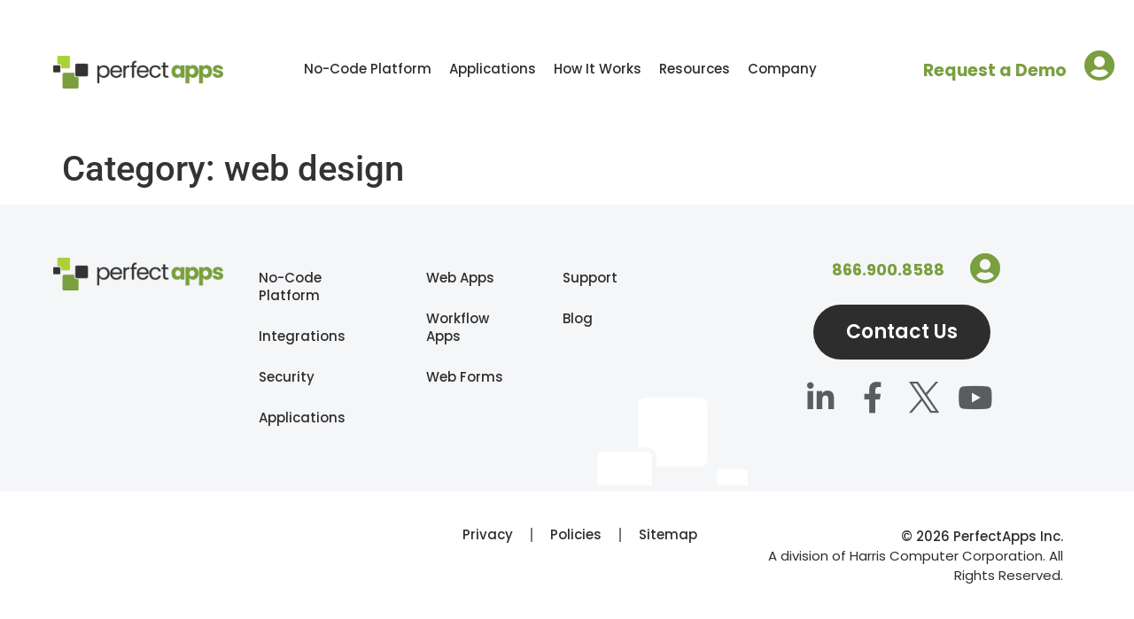

--- FILE ---
content_type: text/html; charset=UTF-8
request_url: https://www.perfectapps.com/category/web-design/
body_size: 36563
content:
<!DOCTYPE html>
<html lang="en-US">
<head><meta charset="UTF-8" /><script>if(navigator.userAgent.match(/MSIE|Internet Explorer/i)||navigator.userAgent.match(/Trident\/7\..*?rv:11/i)){var href=document.location.href;if(!href.match(/[?&]nowprocket/)){if(href.indexOf("?")==-1){if(href.indexOf("#")==-1){document.location.href=href+"?nowprocket=1"}else{document.location.href=href.replace("#","?nowprocket=1#")}}else{if(href.indexOf("#")==-1){document.location.href=href+"&nowprocket=1"}else{document.location.href=href.replace("#","&nowprocket=1#")}}}}</script><script>(()=>{class RocketLazyLoadScripts{constructor(){this.v="2.0.4",this.userEvents=["keydown","keyup","mousedown","mouseup","mousemove","mouseover","mouseout","touchmove","touchstart","touchend","touchcancel","wheel","click","dblclick","input"],this.attributeEvents=["onblur","onclick","oncontextmenu","ondblclick","onfocus","onmousedown","onmouseenter","onmouseleave","onmousemove","onmouseout","onmouseover","onmouseup","onmousewheel","onscroll","onsubmit"]}async t(){this.i(),this.o(),/iP(ad|hone)/.test(navigator.userAgent)&&this.h(),this.u(),this.l(this),this.m(),this.k(this),this.p(this),this._(),await Promise.all([this.R(),this.L()]),this.lastBreath=Date.now(),this.S(this),this.P(),this.D(),this.O(),this.M(),await this.C(this.delayedScripts.normal),await this.C(this.delayedScripts.defer),await this.C(this.delayedScripts.async),await this.T(),await this.F(),await this.j(),await this.A(),window.dispatchEvent(new Event("rocket-allScriptsLoaded")),this.everythingLoaded=!0,this.lastTouchEnd&&await new Promise(t=>setTimeout(t,500-Date.now()+this.lastTouchEnd)),this.I(),this.H(),this.U(),this.W()}i(){this.CSPIssue=sessionStorage.getItem("rocketCSPIssue"),document.addEventListener("securitypolicyviolation",t=>{this.CSPIssue||"script-src-elem"!==t.violatedDirective||"data"!==t.blockedURI||(this.CSPIssue=!0,sessionStorage.setItem("rocketCSPIssue",!0))},{isRocket:!0})}o(){window.addEventListener("pageshow",t=>{this.persisted=t.persisted,this.realWindowLoadedFired=!0},{isRocket:!0}),window.addEventListener("pagehide",()=>{this.onFirstUserAction=null},{isRocket:!0})}h(){let t;function e(e){t=e}window.addEventListener("touchstart",e,{isRocket:!0}),window.addEventListener("touchend",function i(o){o.changedTouches[0]&&t.changedTouches[0]&&Math.abs(o.changedTouches[0].pageX-t.changedTouches[0].pageX)<10&&Math.abs(o.changedTouches[0].pageY-t.changedTouches[0].pageY)<10&&o.timeStamp-t.timeStamp<200&&(window.removeEventListener("touchstart",e,{isRocket:!0}),window.removeEventListener("touchend",i,{isRocket:!0}),"INPUT"===o.target.tagName&&"text"===o.target.type||(o.target.dispatchEvent(new TouchEvent("touchend",{target:o.target,bubbles:!0})),o.target.dispatchEvent(new MouseEvent("mouseover",{target:o.target,bubbles:!0})),o.target.dispatchEvent(new PointerEvent("click",{target:o.target,bubbles:!0,cancelable:!0,detail:1,clientX:o.changedTouches[0].clientX,clientY:o.changedTouches[0].clientY})),event.preventDefault()))},{isRocket:!0})}q(t){this.userActionTriggered||("mousemove"!==t.type||this.firstMousemoveIgnored?"keyup"===t.type||"mouseover"===t.type||"mouseout"===t.type||(this.userActionTriggered=!0,this.onFirstUserAction&&this.onFirstUserAction()):this.firstMousemoveIgnored=!0),"click"===t.type&&t.preventDefault(),t.stopPropagation(),t.stopImmediatePropagation(),"touchstart"===this.lastEvent&&"touchend"===t.type&&(this.lastTouchEnd=Date.now()),"click"===t.type&&(this.lastTouchEnd=0),this.lastEvent=t.type,t.composedPath&&t.composedPath()[0].getRootNode()instanceof ShadowRoot&&(t.rocketTarget=t.composedPath()[0]),this.savedUserEvents.push(t)}u(){this.savedUserEvents=[],this.userEventHandler=this.q.bind(this),this.userEvents.forEach(t=>window.addEventListener(t,this.userEventHandler,{passive:!1,isRocket:!0})),document.addEventListener("visibilitychange",this.userEventHandler,{isRocket:!0})}U(){this.userEvents.forEach(t=>window.removeEventListener(t,this.userEventHandler,{passive:!1,isRocket:!0})),document.removeEventListener("visibilitychange",this.userEventHandler,{isRocket:!0}),this.savedUserEvents.forEach(t=>{(t.rocketTarget||t.target).dispatchEvent(new window[t.constructor.name](t.type,t))})}m(){const t="return false",e=Array.from(this.attributeEvents,t=>"data-rocket-"+t),i="["+this.attributeEvents.join("],[")+"]",o="[data-rocket-"+this.attributeEvents.join("],[data-rocket-")+"]",s=(e,i,o)=>{o&&o!==t&&(e.setAttribute("data-rocket-"+i,o),e["rocket"+i]=new Function("event",o),e.setAttribute(i,t))};new MutationObserver(t=>{for(const n of t)"attributes"===n.type&&(n.attributeName.startsWith("data-rocket-")||this.everythingLoaded?n.attributeName.startsWith("data-rocket-")&&this.everythingLoaded&&this.N(n.target,n.attributeName.substring(12)):s(n.target,n.attributeName,n.target.getAttribute(n.attributeName))),"childList"===n.type&&n.addedNodes.forEach(t=>{if(t.nodeType===Node.ELEMENT_NODE)if(this.everythingLoaded)for(const i of[t,...t.querySelectorAll(o)])for(const t of i.getAttributeNames())e.includes(t)&&this.N(i,t.substring(12));else for(const e of[t,...t.querySelectorAll(i)])for(const t of e.getAttributeNames())this.attributeEvents.includes(t)&&s(e,t,e.getAttribute(t))})}).observe(document,{subtree:!0,childList:!0,attributeFilter:[...this.attributeEvents,...e]})}I(){this.attributeEvents.forEach(t=>{document.querySelectorAll("[data-rocket-"+t+"]").forEach(e=>{this.N(e,t)})})}N(t,e){const i=t.getAttribute("data-rocket-"+e);i&&(t.setAttribute(e,i),t.removeAttribute("data-rocket-"+e))}k(t){Object.defineProperty(HTMLElement.prototype,"onclick",{get(){return this.rocketonclick||null},set(e){this.rocketonclick=e,this.setAttribute(t.everythingLoaded?"onclick":"data-rocket-onclick","this.rocketonclick(event)")}})}S(t){function e(e,i){let o=e[i];e[i]=null,Object.defineProperty(e,i,{get:()=>o,set(s){t.everythingLoaded?o=s:e["rocket"+i]=o=s}})}e(document,"onreadystatechange"),e(window,"onload"),e(window,"onpageshow");try{Object.defineProperty(document,"readyState",{get:()=>t.rocketReadyState,set(e){t.rocketReadyState=e},configurable:!0}),document.readyState="loading"}catch(t){console.log("WPRocket DJE readyState conflict, bypassing")}}l(t){this.originalAddEventListener=EventTarget.prototype.addEventListener,this.originalRemoveEventListener=EventTarget.prototype.removeEventListener,this.savedEventListeners=[],EventTarget.prototype.addEventListener=function(e,i,o){o&&o.isRocket||!t.B(e,this)&&!t.userEvents.includes(e)||t.B(e,this)&&!t.userActionTriggered||e.startsWith("rocket-")||t.everythingLoaded?t.originalAddEventListener.call(this,e,i,o):(t.savedEventListeners.push({target:this,remove:!1,type:e,func:i,options:o}),"mouseenter"!==e&&"mouseleave"!==e||t.originalAddEventListener.call(this,e,t.savedUserEvents.push,o))},EventTarget.prototype.removeEventListener=function(e,i,o){o&&o.isRocket||!t.B(e,this)&&!t.userEvents.includes(e)||t.B(e,this)&&!t.userActionTriggered||e.startsWith("rocket-")||t.everythingLoaded?t.originalRemoveEventListener.call(this,e,i,o):t.savedEventListeners.push({target:this,remove:!0,type:e,func:i,options:o})}}J(t,e){this.savedEventListeners=this.savedEventListeners.filter(i=>{let o=i.type,s=i.target||window;return e!==o||t!==s||(this.B(o,s)&&(i.type="rocket-"+o),this.$(i),!1)})}H(){EventTarget.prototype.addEventListener=this.originalAddEventListener,EventTarget.prototype.removeEventListener=this.originalRemoveEventListener,this.savedEventListeners.forEach(t=>this.$(t))}$(t){t.remove?this.originalRemoveEventListener.call(t.target,t.type,t.func,t.options):this.originalAddEventListener.call(t.target,t.type,t.func,t.options)}p(t){let e;function i(e){return t.everythingLoaded?e:e.split(" ").map(t=>"load"===t||t.startsWith("load.")?"rocket-jquery-load":t).join(" ")}function o(o){function s(e){const s=o.fn[e];o.fn[e]=o.fn.init.prototype[e]=function(){return this[0]===window&&t.userActionTriggered&&("string"==typeof arguments[0]||arguments[0]instanceof String?arguments[0]=i(arguments[0]):"object"==typeof arguments[0]&&Object.keys(arguments[0]).forEach(t=>{const e=arguments[0][t];delete arguments[0][t],arguments[0][i(t)]=e})),s.apply(this,arguments),this}}if(o&&o.fn&&!t.allJQueries.includes(o)){const e={DOMContentLoaded:[],"rocket-DOMContentLoaded":[]};for(const t in e)document.addEventListener(t,()=>{e[t].forEach(t=>t())},{isRocket:!0});o.fn.ready=o.fn.init.prototype.ready=function(i){function s(){parseInt(o.fn.jquery)>2?setTimeout(()=>i.bind(document)(o)):i.bind(document)(o)}return"function"==typeof i&&(t.realDomReadyFired?!t.userActionTriggered||t.fauxDomReadyFired?s():e["rocket-DOMContentLoaded"].push(s):e.DOMContentLoaded.push(s)),o([])},s("on"),s("one"),s("off"),t.allJQueries.push(o)}e=o}t.allJQueries=[],o(window.jQuery),Object.defineProperty(window,"jQuery",{get:()=>e,set(t){o(t)}})}P(){const t=new Map;document.write=document.writeln=function(e){const i=document.currentScript,o=document.createRange(),s=i.parentElement;let n=t.get(i);void 0===n&&(n=i.nextSibling,t.set(i,n));const c=document.createDocumentFragment();o.setStart(c,0),c.appendChild(o.createContextualFragment(e)),s.insertBefore(c,n)}}async R(){return new Promise(t=>{this.userActionTriggered?t():this.onFirstUserAction=t})}async L(){return new Promise(t=>{document.addEventListener("DOMContentLoaded",()=>{this.realDomReadyFired=!0,t()},{isRocket:!0})})}async j(){return this.realWindowLoadedFired?Promise.resolve():new Promise(t=>{window.addEventListener("load",t,{isRocket:!0})})}M(){this.pendingScripts=[];this.scriptsMutationObserver=new MutationObserver(t=>{for(const e of t)e.addedNodes.forEach(t=>{"SCRIPT"!==t.tagName||t.noModule||t.isWPRocket||this.pendingScripts.push({script:t,promise:new Promise(e=>{const i=()=>{const i=this.pendingScripts.findIndex(e=>e.script===t);i>=0&&this.pendingScripts.splice(i,1),e()};t.addEventListener("load",i,{isRocket:!0}),t.addEventListener("error",i,{isRocket:!0}),setTimeout(i,1e3)})})})}),this.scriptsMutationObserver.observe(document,{childList:!0,subtree:!0})}async F(){await this.X(),this.pendingScripts.length?(await this.pendingScripts[0].promise,await this.F()):this.scriptsMutationObserver.disconnect()}D(){this.delayedScripts={normal:[],async:[],defer:[]},document.querySelectorAll("script[type$=rocketlazyloadscript]").forEach(t=>{t.hasAttribute("data-rocket-src")?t.hasAttribute("async")&&!1!==t.async?this.delayedScripts.async.push(t):t.hasAttribute("defer")&&!1!==t.defer||"module"===t.getAttribute("data-rocket-type")?this.delayedScripts.defer.push(t):this.delayedScripts.normal.push(t):this.delayedScripts.normal.push(t)})}async _(){await this.L();let t=[];document.querySelectorAll("script[type$=rocketlazyloadscript][data-rocket-src]").forEach(e=>{let i=e.getAttribute("data-rocket-src");if(i&&!i.startsWith("data:")){i.startsWith("//")&&(i=location.protocol+i);try{const o=new URL(i).origin;o!==location.origin&&t.push({src:o,crossOrigin:e.crossOrigin||"module"===e.getAttribute("data-rocket-type")})}catch(t){}}}),t=[...new Map(t.map(t=>[JSON.stringify(t),t])).values()],this.Y(t,"preconnect")}async G(t){if(await this.K(),!0!==t.noModule||!("noModule"in HTMLScriptElement.prototype))return new Promise(e=>{let i;function o(){(i||t).setAttribute("data-rocket-status","executed"),e()}try{if(navigator.userAgent.includes("Firefox/")||""===navigator.vendor||this.CSPIssue)i=document.createElement("script"),[...t.attributes].forEach(t=>{let e=t.nodeName;"type"!==e&&("data-rocket-type"===e&&(e="type"),"data-rocket-src"===e&&(e="src"),i.setAttribute(e,t.nodeValue))}),t.text&&(i.text=t.text),t.nonce&&(i.nonce=t.nonce),i.hasAttribute("src")?(i.addEventListener("load",o,{isRocket:!0}),i.addEventListener("error",()=>{i.setAttribute("data-rocket-status","failed-network"),e()},{isRocket:!0}),setTimeout(()=>{i.isConnected||e()},1)):(i.text=t.text,o()),i.isWPRocket=!0,t.parentNode.replaceChild(i,t);else{const i=t.getAttribute("data-rocket-type"),s=t.getAttribute("data-rocket-src");i?(t.type=i,t.removeAttribute("data-rocket-type")):t.removeAttribute("type"),t.addEventListener("load",o,{isRocket:!0}),t.addEventListener("error",i=>{this.CSPIssue&&i.target.src.startsWith("data:")?(console.log("WPRocket: CSP fallback activated"),t.removeAttribute("src"),this.G(t).then(e)):(t.setAttribute("data-rocket-status","failed-network"),e())},{isRocket:!0}),s?(t.fetchPriority="high",t.removeAttribute("data-rocket-src"),t.src=s):t.src="data:text/javascript;base64,"+window.btoa(unescape(encodeURIComponent(t.text)))}}catch(i){t.setAttribute("data-rocket-status","failed-transform"),e()}});t.setAttribute("data-rocket-status","skipped")}async C(t){const e=t.shift();return e?(e.isConnected&&await this.G(e),this.C(t)):Promise.resolve()}O(){this.Y([...this.delayedScripts.normal,...this.delayedScripts.defer,...this.delayedScripts.async],"preload")}Y(t,e){this.trash=this.trash||[];let i=!0;var o=document.createDocumentFragment();t.forEach(t=>{const s=t.getAttribute&&t.getAttribute("data-rocket-src")||t.src;if(s&&!s.startsWith("data:")){const n=document.createElement("link");n.href=s,n.rel=e,"preconnect"!==e&&(n.as="script",n.fetchPriority=i?"high":"low"),t.getAttribute&&"module"===t.getAttribute("data-rocket-type")&&(n.crossOrigin=!0),t.crossOrigin&&(n.crossOrigin=t.crossOrigin),t.integrity&&(n.integrity=t.integrity),t.nonce&&(n.nonce=t.nonce),o.appendChild(n),this.trash.push(n),i=!1}}),document.head.appendChild(o)}W(){this.trash.forEach(t=>t.remove())}async T(){try{document.readyState="interactive"}catch(t){}this.fauxDomReadyFired=!0;try{await this.K(),this.J(document,"readystatechange"),document.dispatchEvent(new Event("rocket-readystatechange")),await this.K(),document.rocketonreadystatechange&&document.rocketonreadystatechange(),await this.K(),this.J(document,"DOMContentLoaded"),document.dispatchEvent(new Event("rocket-DOMContentLoaded")),await this.K(),this.J(window,"DOMContentLoaded"),window.dispatchEvent(new Event("rocket-DOMContentLoaded"))}catch(t){console.error(t)}}async A(){try{document.readyState="complete"}catch(t){}try{await this.K(),this.J(document,"readystatechange"),document.dispatchEvent(new Event("rocket-readystatechange")),await this.K(),document.rocketonreadystatechange&&document.rocketonreadystatechange(),await this.K(),this.J(window,"load"),window.dispatchEvent(new Event("rocket-load")),await this.K(),window.rocketonload&&window.rocketonload(),await this.K(),this.allJQueries.forEach(t=>t(window).trigger("rocket-jquery-load")),await this.K(),this.J(window,"pageshow");const t=new Event("rocket-pageshow");t.persisted=this.persisted,window.dispatchEvent(t),await this.K(),window.rocketonpageshow&&window.rocketonpageshow({persisted:this.persisted})}catch(t){console.error(t)}}async K(){Date.now()-this.lastBreath>45&&(await this.X(),this.lastBreath=Date.now())}async X(){return document.hidden?new Promise(t=>setTimeout(t)):new Promise(t=>requestAnimationFrame(t))}B(t,e){return e===document&&"readystatechange"===t||(e===document&&"DOMContentLoaded"===t||(e===window&&"DOMContentLoaded"===t||(e===window&&"load"===t||e===window&&"pageshow"===t)))}static run(){(new RocketLazyLoadScripts).t()}}RocketLazyLoadScripts.run()})();</script>
	
	<meta name="viewport" content="width=device-width, initial-scale=1" />
	<link rel="profile" href="http://gmpg.org/xfn/11" />
	<link rel="pingback" href="https://www.perfectapps.com/xmlrpc.php" />
	<meta name='robots' content='index, follow, max-image-preview:large, max-snippet:-1, max-video-preview:-1' />

	<!-- This site is optimized with the Yoast SEO plugin v26.3 - https://yoast.com/wordpress/plugins/seo/ -->
	<title>web design Archives - PerfectApps</title>
	<link rel="canonical" href="https://www.perfectapps.com/category/web-design/" />
	<meta property="og:locale" content="en_US" />
	<meta property="og:type" content="article" />
	<meta property="og:title" content="web design Archives - PerfectApps" />
	<meta property="og:url" content="https://www.perfectapps.com/category/web-design/" />
	<meta property="og:site_name" content="PerfectApps" />
	<meta name="twitter:card" content="summary_large_image" />
	<script type="application/ld+json" class="yoast-schema-graph">{"@context":"https://schema.org","@graph":[{"@type":"CollectionPage","@id":"https://www.perfectapps.com/category/web-design/","url":"https://www.perfectapps.com/category/web-design/","name":"web design Archives - PerfectApps","isPartOf":{"@id":"https://www.perfectapps.com/#website"},"inLanguage":"en-US"},{"@type":"WebSite","@id":"https://www.perfectapps.com/#website","url":"https://www.perfectapps.com/","name":"PerfectApps","description":"","publisher":{"@id":"https://www.perfectapps.com/#organization"},"potentialAction":[{"@type":"SearchAction","target":{"@type":"EntryPoint","urlTemplate":"https://www.perfectapps.com/?s={search_term_string}"},"query-input":{"@type":"PropertyValueSpecification","valueRequired":true,"valueName":"search_term_string"}}],"inLanguage":"en-US"},{"@type":"Organization","@id":"https://www.perfectapps.com/#organization","name":"PerfectApps","url":"https://www.perfectapps.com/","logo":{"@type":"ImageObject","inLanguage":"en-US","@id":"https://www.perfectapps.com/#/schema/logo/image/","url":"https://www.perfectapps.com/wp-content/uploads/2022/06/PerfectApps-Logo-285x62-1.png","contentUrl":"https://www.perfectapps.com/wp-content/uploads/2022/06/PerfectApps-Logo-285x62-1.png","width":591,"height":116,"caption":"PerfectApps"},"image":{"@id":"https://www.perfectapps.com/#/schema/logo/image/"}}]}</script>
	<!-- / Yoast SEO plugin. -->


<link rel='dns-prefetch' href='//assets.calendly.com' />

<link rel="alternate" type="application/rss+xml" title="PerfectApps &raquo; Feed" href="https://www.perfectapps.com/feed/" />
<link rel="alternate" type="application/rss+xml" title="PerfectApps &raquo; Comments Feed" href="https://www.perfectapps.com/comments/feed/" />
<link rel="alternate" type="application/rss+xml" title="PerfectApps &raquo; web design Category Feed" href="https://www.perfectapps.com/category/web-design/feed/" />
<link data-minify="1" id="ma-customfonts" href="https://www.perfectapps.com/wp-content/cache/min/1/wp-content/uploads/fonts/ma_customfonts.css?ver=1764750117" rel="stylesheet" type="text/css" /><style id='wp-img-auto-sizes-contain-inline-css'>
img:is([sizes=auto i],[sizes^="auto," i]){contain-intrinsic-size:3000px 1500px}
/*# sourceURL=wp-img-auto-sizes-contain-inline-css */
</style>
<link data-minify="1" rel='stylesheet' id='dce-animations-css' href='https://www.perfectapps.com/wp-content/cache/min/1/wp-content/plugins/dynamic-content-for-elementor/assets/css/animations.css?ver=1764750117' media='all' />
<link data-minify="1" rel='stylesheet' id='hfe-widgets-style-css' href='https://www.perfectapps.com/wp-content/cache/min/1/wp-content/plugins/header-footer-elementor/inc/widgets-css/frontend.css?ver=1764750117' media='all' />
<style id='wp-emoji-styles-inline-css'>

	img.wp-smiley, img.emoji {
		display: inline !important;
		border: none !important;
		box-shadow: none !important;
		height: 1em !important;
		width: 1em !important;
		margin: 0 0.07em !important;
		vertical-align: -0.1em !important;
		background: none !important;
		padding: 0 !important;
	}
/*# sourceURL=wp-emoji-styles-inline-css */
</style>
<style id='wp-block-library-inline-css'>
:root{--wp-block-synced-color:#7a00df;--wp-block-synced-color--rgb:122,0,223;--wp-bound-block-color:var(--wp-block-synced-color);--wp-editor-canvas-background:#ddd;--wp-admin-theme-color:#007cba;--wp-admin-theme-color--rgb:0,124,186;--wp-admin-theme-color-darker-10:#006ba1;--wp-admin-theme-color-darker-10--rgb:0,107,160.5;--wp-admin-theme-color-darker-20:#005a87;--wp-admin-theme-color-darker-20--rgb:0,90,135;--wp-admin-border-width-focus:2px}@media (min-resolution:192dpi){:root{--wp-admin-border-width-focus:1.5px}}.wp-element-button{cursor:pointer}:root .has-very-light-gray-background-color{background-color:#eee}:root .has-very-dark-gray-background-color{background-color:#313131}:root .has-very-light-gray-color{color:#eee}:root .has-very-dark-gray-color{color:#313131}:root .has-vivid-green-cyan-to-vivid-cyan-blue-gradient-background{background:linear-gradient(135deg,#00d084,#0693e3)}:root .has-purple-crush-gradient-background{background:linear-gradient(135deg,#34e2e4,#4721fb 50%,#ab1dfe)}:root .has-hazy-dawn-gradient-background{background:linear-gradient(135deg,#faaca8,#dad0ec)}:root .has-subdued-olive-gradient-background{background:linear-gradient(135deg,#fafae1,#67a671)}:root .has-atomic-cream-gradient-background{background:linear-gradient(135deg,#fdd79a,#004a59)}:root .has-nightshade-gradient-background{background:linear-gradient(135deg,#330968,#31cdcf)}:root .has-midnight-gradient-background{background:linear-gradient(135deg,#020381,#2874fc)}:root{--wp--preset--font-size--normal:16px;--wp--preset--font-size--huge:42px}.has-regular-font-size{font-size:1em}.has-larger-font-size{font-size:2.625em}.has-normal-font-size{font-size:var(--wp--preset--font-size--normal)}.has-huge-font-size{font-size:var(--wp--preset--font-size--huge)}.has-text-align-center{text-align:center}.has-text-align-left{text-align:left}.has-text-align-right{text-align:right}.has-fit-text{white-space:nowrap!important}#end-resizable-editor-section{display:none}.aligncenter{clear:both}.items-justified-left{justify-content:flex-start}.items-justified-center{justify-content:center}.items-justified-right{justify-content:flex-end}.items-justified-space-between{justify-content:space-between}.screen-reader-text{border:0;clip-path:inset(50%);height:1px;margin:-1px;overflow:hidden;padding:0;position:absolute;width:1px;word-wrap:normal!important}.screen-reader-text:focus{background-color:#ddd;clip-path:none;color:#444;display:block;font-size:1em;height:auto;left:5px;line-height:normal;padding:15px 23px 14px;text-decoration:none;top:5px;width:auto;z-index:100000}html :where(.has-border-color){border-style:solid}html :where([style*=border-top-color]){border-top-style:solid}html :where([style*=border-right-color]){border-right-style:solid}html :where([style*=border-bottom-color]){border-bottom-style:solid}html :where([style*=border-left-color]){border-left-style:solid}html :where([style*=border-width]){border-style:solid}html :where([style*=border-top-width]){border-top-style:solid}html :where([style*=border-right-width]){border-right-style:solid}html :where([style*=border-bottom-width]){border-bottom-style:solid}html :where([style*=border-left-width]){border-left-style:solid}html :where(img[class*=wp-image-]){height:auto;max-width:100%}:where(figure){margin:0 0 1em}html :where(.is-position-sticky){--wp-admin--admin-bar--position-offset:var(--wp-admin--admin-bar--height,0px)}@media screen and (max-width:600px){html :where(.is-position-sticky){--wp-admin--admin-bar--position-offset:0px}}

/*# sourceURL=wp-block-library-inline-css */
</style><style id='global-styles-inline-css'>
:root{--wp--preset--aspect-ratio--square: 1;--wp--preset--aspect-ratio--4-3: 4/3;--wp--preset--aspect-ratio--3-4: 3/4;--wp--preset--aspect-ratio--3-2: 3/2;--wp--preset--aspect-ratio--2-3: 2/3;--wp--preset--aspect-ratio--16-9: 16/9;--wp--preset--aspect-ratio--9-16: 9/16;--wp--preset--color--black: #000000;--wp--preset--color--cyan-bluish-gray: #abb8c3;--wp--preset--color--white: #ffffff;--wp--preset--color--pale-pink: #f78da7;--wp--preset--color--vivid-red: #cf2e2e;--wp--preset--color--luminous-vivid-orange: #ff6900;--wp--preset--color--luminous-vivid-amber: #fcb900;--wp--preset--color--light-green-cyan: #7bdcb5;--wp--preset--color--vivid-green-cyan: #00d084;--wp--preset--color--pale-cyan-blue: #8ed1fc;--wp--preset--color--vivid-cyan-blue: #0693e3;--wp--preset--color--vivid-purple: #9b51e0;--wp--preset--gradient--vivid-cyan-blue-to-vivid-purple: linear-gradient(135deg,rgb(6,147,227) 0%,rgb(155,81,224) 100%);--wp--preset--gradient--light-green-cyan-to-vivid-green-cyan: linear-gradient(135deg,rgb(122,220,180) 0%,rgb(0,208,130) 100%);--wp--preset--gradient--luminous-vivid-amber-to-luminous-vivid-orange: linear-gradient(135deg,rgb(252,185,0) 0%,rgb(255,105,0) 100%);--wp--preset--gradient--luminous-vivid-orange-to-vivid-red: linear-gradient(135deg,rgb(255,105,0) 0%,rgb(207,46,46) 100%);--wp--preset--gradient--very-light-gray-to-cyan-bluish-gray: linear-gradient(135deg,rgb(238,238,238) 0%,rgb(169,184,195) 100%);--wp--preset--gradient--cool-to-warm-spectrum: linear-gradient(135deg,rgb(74,234,220) 0%,rgb(151,120,209) 20%,rgb(207,42,186) 40%,rgb(238,44,130) 60%,rgb(251,105,98) 80%,rgb(254,248,76) 100%);--wp--preset--gradient--blush-light-purple: linear-gradient(135deg,rgb(255,206,236) 0%,rgb(152,150,240) 100%);--wp--preset--gradient--blush-bordeaux: linear-gradient(135deg,rgb(254,205,165) 0%,rgb(254,45,45) 50%,rgb(107,0,62) 100%);--wp--preset--gradient--luminous-dusk: linear-gradient(135deg,rgb(255,203,112) 0%,rgb(199,81,192) 50%,rgb(65,88,208) 100%);--wp--preset--gradient--pale-ocean: linear-gradient(135deg,rgb(255,245,203) 0%,rgb(182,227,212) 50%,rgb(51,167,181) 100%);--wp--preset--gradient--electric-grass: linear-gradient(135deg,rgb(202,248,128) 0%,rgb(113,206,126) 100%);--wp--preset--gradient--midnight: linear-gradient(135deg,rgb(2,3,129) 0%,rgb(40,116,252) 100%);--wp--preset--font-size--small: 13px;--wp--preset--font-size--medium: 20px;--wp--preset--font-size--large: 36px;--wp--preset--font-size--x-large: 42px;--wp--preset--spacing--20: 0.44rem;--wp--preset--spacing--30: 0.67rem;--wp--preset--spacing--40: 1rem;--wp--preset--spacing--50: 1.5rem;--wp--preset--spacing--60: 2.25rem;--wp--preset--spacing--70: 3.38rem;--wp--preset--spacing--80: 5.06rem;--wp--preset--shadow--natural: 6px 6px 9px rgba(0, 0, 0, 0.2);--wp--preset--shadow--deep: 12px 12px 50px rgba(0, 0, 0, 0.4);--wp--preset--shadow--sharp: 6px 6px 0px rgba(0, 0, 0, 0.2);--wp--preset--shadow--outlined: 6px 6px 0px -3px rgb(255, 255, 255), 6px 6px rgb(0, 0, 0);--wp--preset--shadow--crisp: 6px 6px 0px rgb(0, 0, 0);}:where(.is-layout-flex){gap: 0.5em;}:where(.is-layout-grid){gap: 0.5em;}body .is-layout-flex{display: flex;}.is-layout-flex{flex-wrap: wrap;align-items: center;}.is-layout-flex > :is(*, div){margin: 0;}body .is-layout-grid{display: grid;}.is-layout-grid > :is(*, div){margin: 0;}:where(.wp-block-columns.is-layout-flex){gap: 2em;}:where(.wp-block-columns.is-layout-grid){gap: 2em;}:where(.wp-block-post-template.is-layout-flex){gap: 1.25em;}:where(.wp-block-post-template.is-layout-grid){gap: 1.25em;}.has-black-color{color: var(--wp--preset--color--black) !important;}.has-cyan-bluish-gray-color{color: var(--wp--preset--color--cyan-bluish-gray) !important;}.has-white-color{color: var(--wp--preset--color--white) !important;}.has-pale-pink-color{color: var(--wp--preset--color--pale-pink) !important;}.has-vivid-red-color{color: var(--wp--preset--color--vivid-red) !important;}.has-luminous-vivid-orange-color{color: var(--wp--preset--color--luminous-vivid-orange) !important;}.has-luminous-vivid-amber-color{color: var(--wp--preset--color--luminous-vivid-amber) !important;}.has-light-green-cyan-color{color: var(--wp--preset--color--light-green-cyan) !important;}.has-vivid-green-cyan-color{color: var(--wp--preset--color--vivid-green-cyan) !important;}.has-pale-cyan-blue-color{color: var(--wp--preset--color--pale-cyan-blue) !important;}.has-vivid-cyan-blue-color{color: var(--wp--preset--color--vivid-cyan-blue) !important;}.has-vivid-purple-color{color: var(--wp--preset--color--vivid-purple) !important;}.has-black-background-color{background-color: var(--wp--preset--color--black) !important;}.has-cyan-bluish-gray-background-color{background-color: var(--wp--preset--color--cyan-bluish-gray) !important;}.has-white-background-color{background-color: var(--wp--preset--color--white) !important;}.has-pale-pink-background-color{background-color: var(--wp--preset--color--pale-pink) !important;}.has-vivid-red-background-color{background-color: var(--wp--preset--color--vivid-red) !important;}.has-luminous-vivid-orange-background-color{background-color: var(--wp--preset--color--luminous-vivid-orange) !important;}.has-luminous-vivid-amber-background-color{background-color: var(--wp--preset--color--luminous-vivid-amber) !important;}.has-light-green-cyan-background-color{background-color: var(--wp--preset--color--light-green-cyan) !important;}.has-vivid-green-cyan-background-color{background-color: var(--wp--preset--color--vivid-green-cyan) !important;}.has-pale-cyan-blue-background-color{background-color: var(--wp--preset--color--pale-cyan-blue) !important;}.has-vivid-cyan-blue-background-color{background-color: var(--wp--preset--color--vivid-cyan-blue) !important;}.has-vivid-purple-background-color{background-color: var(--wp--preset--color--vivid-purple) !important;}.has-black-border-color{border-color: var(--wp--preset--color--black) !important;}.has-cyan-bluish-gray-border-color{border-color: var(--wp--preset--color--cyan-bluish-gray) !important;}.has-white-border-color{border-color: var(--wp--preset--color--white) !important;}.has-pale-pink-border-color{border-color: var(--wp--preset--color--pale-pink) !important;}.has-vivid-red-border-color{border-color: var(--wp--preset--color--vivid-red) !important;}.has-luminous-vivid-orange-border-color{border-color: var(--wp--preset--color--luminous-vivid-orange) !important;}.has-luminous-vivid-amber-border-color{border-color: var(--wp--preset--color--luminous-vivid-amber) !important;}.has-light-green-cyan-border-color{border-color: var(--wp--preset--color--light-green-cyan) !important;}.has-vivid-green-cyan-border-color{border-color: var(--wp--preset--color--vivid-green-cyan) !important;}.has-pale-cyan-blue-border-color{border-color: var(--wp--preset--color--pale-cyan-blue) !important;}.has-vivid-cyan-blue-border-color{border-color: var(--wp--preset--color--vivid-cyan-blue) !important;}.has-vivid-purple-border-color{border-color: var(--wp--preset--color--vivid-purple) !important;}.has-vivid-cyan-blue-to-vivid-purple-gradient-background{background: var(--wp--preset--gradient--vivid-cyan-blue-to-vivid-purple) !important;}.has-light-green-cyan-to-vivid-green-cyan-gradient-background{background: var(--wp--preset--gradient--light-green-cyan-to-vivid-green-cyan) !important;}.has-luminous-vivid-amber-to-luminous-vivid-orange-gradient-background{background: var(--wp--preset--gradient--luminous-vivid-amber-to-luminous-vivid-orange) !important;}.has-luminous-vivid-orange-to-vivid-red-gradient-background{background: var(--wp--preset--gradient--luminous-vivid-orange-to-vivid-red) !important;}.has-very-light-gray-to-cyan-bluish-gray-gradient-background{background: var(--wp--preset--gradient--very-light-gray-to-cyan-bluish-gray) !important;}.has-cool-to-warm-spectrum-gradient-background{background: var(--wp--preset--gradient--cool-to-warm-spectrum) !important;}.has-blush-light-purple-gradient-background{background: var(--wp--preset--gradient--blush-light-purple) !important;}.has-blush-bordeaux-gradient-background{background: var(--wp--preset--gradient--blush-bordeaux) !important;}.has-luminous-dusk-gradient-background{background: var(--wp--preset--gradient--luminous-dusk) !important;}.has-pale-ocean-gradient-background{background: var(--wp--preset--gradient--pale-ocean) !important;}.has-electric-grass-gradient-background{background: var(--wp--preset--gradient--electric-grass) !important;}.has-midnight-gradient-background{background: var(--wp--preset--gradient--midnight) !important;}.has-small-font-size{font-size: var(--wp--preset--font-size--small) !important;}.has-medium-font-size{font-size: var(--wp--preset--font-size--medium) !important;}.has-large-font-size{font-size: var(--wp--preset--font-size--large) !important;}.has-x-large-font-size{font-size: var(--wp--preset--font-size--x-large) !important;}
/*# sourceURL=global-styles-inline-css */
</style>

<style id='classic-theme-styles-inline-css'>
/*! This file is auto-generated */
.wp-block-button__link{color:#fff;background-color:#32373c;border-radius:9999px;box-shadow:none;text-decoration:none;padding:calc(.667em + 2px) calc(1.333em + 2px);font-size:1.125em}.wp-block-file__button{background:#32373c;color:#fff;text-decoration:none}
/*# sourceURL=/wp-includes/css/classic-themes.min.css */
</style>
<link data-minify="1" rel='stylesheet' id='dashicons-css' href='https://www.perfectapps.com/wp-content/cache/min/1/wp-includes/css/dashicons.min.css?ver=1764750117' media='all' />
<link data-minify="1" rel='stylesheet' id='rmp-menu-styles-css' href='https://www.perfectapps.com/wp-content/cache/min/1/wp-content/uploads/rmp-menu/css/rmp-menu.css?ver=1764750117' media='all' />
<link data-minify="1" rel='stylesheet' id='yspl-public-style-css' href='https://www.perfectapps.com/wp-content/cache/min/1/wp-content/plugins/wp-widget-in-navigation/css/style.css?ver=1764750117' media='all' />
<link data-minify="1" rel='stylesheet' id='calendly-css' href='https://www.perfectapps.com/wp-content/cache/min/1/assets/external/widget.css?ver=1764750117' media='all' />
<link data-minify="1" rel='stylesheet' id='hfe-style-css' href='https://www.perfectapps.com/wp-content/cache/min/1/wp-content/plugins/header-footer-elementor/assets/css/header-footer-elementor.css?ver=1764750117' media='all' />
<link data-minify="1" rel='stylesheet' id='elementor-icons-css' href='https://www.perfectapps.com/wp-content/cache/min/1/wp-content/plugins/elementor/assets/lib/eicons/css/elementor-icons.min.css?ver=1764750117' media='all' />
<link rel='stylesheet' id='elementor-frontend-css' href='https://www.perfectapps.com/wp-content/uploads/elementor/css/custom-frontend.min.css?ver=1764749925' media='all' />
<link rel='stylesheet' id='elementor-post-15003-css' href='https://www.perfectapps.com/wp-content/uploads/elementor/css/post-15003.css?ver=1764749925' media='all' />
<link rel='stylesheet' id='powerpack-frontend-css' href='https://www.perfectapps.com/wp-content/plugins/powerpack-elements/assets/css/min/frontend.min.css?ver=2.10.3' media='all' />
<link rel='stylesheet' id='elementor-post-15007-css' href='https://www.perfectapps.com/wp-content/uploads/elementor/css/post-15007.css?ver=1764749926' media='all' />
<link rel='stylesheet' id='elementor-post-15269-css' href='https://www.perfectapps.com/wp-content/uploads/elementor/css/post-15269.css?ver=1764749926' media='all' />
<link rel='stylesheet' id='search-filter-plugin-styles-css' href='https://www.perfectapps.com/wp-content/plugins/search-filter-pro/public/assets/css/search-filter.min.css?ver=2.5.13' media='all' />
<link rel='stylesheet' id='hello-elementor-css' href='https://www.perfectapps.com/wp-content/themes/hello-elementor/style.min.css?ver=3.0.1' media='all' />
<link rel='stylesheet' id='hello-elementor-theme-style-css' href='https://www.perfectapps.com/wp-content/themes/hello-elementor/theme.min.css?ver=3.0.1' media='all' />
<link rel='stylesheet' id='hello-elementor-header-footer-css' href='https://www.perfectapps.com/wp-content/themes/hello-elementor/header-footer.min.css?ver=3.0.1' media='all' />
<link data-minify="1" rel='stylesheet' id='hfe-elementor-icons-css' href='https://www.perfectapps.com/wp-content/cache/min/1/wp-content/plugins/elementor/assets/lib/eicons/css/elementor-icons.min.css?ver=1764750117' media='all' />
<link rel='stylesheet' id='hfe-icons-list-css' href='https://www.perfectapps.com/wp-content/plugins/elementor/assets/css/widget-icon-list.min.css?ver=3.24.3' media='all' />
<link rel='stylesheet' id='hfe-social-icons-css' href='https://www.perfectapps.com/wp-content/plugins/elementor/assets/css/widget-social-icons.min.css?ver=3.24.0' media='all' />
<link data-minify="1" rel='stylesheet' id='hfe-social-share-icons-brands-css' href='https://www.perfectapps.com/wp-content/cache/min/1/wp-content/plugins/elementor/assets/lib/font-awesome/css/brands.css?ver=1764750117' media='all' />
<link data-minify="1" rel='stylesheet' id='hfe-social-share-icons-fontawesome-css' href='https://www.perfectapps.com/wp-content/cache/min/1/wp-content/plugins/elementor/assets/lib/font-awesome/css/fontawesome.css?ver=1764750117' media='all' />
<link data-minify="1" rel='stylesheet' id='hfe-nav-menu-icons-css' href='https://www.perfectapps.com/wp-content/cache/min/1/wp-content/plugins/elementor/assets/lib/font-awesome/css/solid.css?ver=1764750117' media='all' />
<link rel='stylesheet' id='hfe-widget-blockquote-css' href='https://www.perfectapps.com/wp-content/plugins/elementor-pro/assets/css/widget-blockquote.min.css?ver=3.25.0' media='all' />
<link rel='stylesheet' id='hfe-mega-menu-css' href='https://www.perfectapps.com/wp-content/plugins/elementor-pro/assets/css/widget-mega-menu.min.css?ver=3.26.2' media='all' />
<link rel='stylesheet' id='hfe-nav-menu-widget-css' href='https://www.perfectapps.com/wp-content/plugins/elementor-pro/assets/css/widget-nav-menu.min.css?ver=3.26.0' media='all' />
<link rel='stylesheet' id='rtbs-css' href='https://www.perfectapps.com/wp-content/plugins/responsive-tabs/inc/css/rtbs_style.min.css?ver=4.0.11' media='all' />
<link data-minify="1" rel='stylesheet' id='moove_gdpr_frontend-css' href='https://www.perfectapps.com/wp-content/cache/min/1/wp-content/plugins/gdpr-cookie-compliance/dist/styles/gdpr-main-nf.css?ver=1764750117' media='all' />
<style id='moove_gdpr_frontend-inline-css'>
				#moove_gdpr_cookie_modal .moove-gdpr-modal-content .moove-gdpr-tab-main h3.tab-title, 
				#moove_gdpr_cookie_modal .moove-gdpr-modal-content .moove-gdpr-tab-main span.tab-title,
				#moove_gdpr_cookie_modal .moove-gdpr-modal-content .moove-gdpr-modal-left-content #moove-gdpr-menu li a, 
				#moove_gdpr_cookie_modal .moove-gdpr-modal-content .moove-gdpr-modal-left-content #moove-gdpr-menu li button,
				#moove_gdpr_cookie_modal .moove-gdpr-modal-content .moove-gdpr-modal-left-content .moove-gdpr-branding-cnt a,
				#moove_gdpr_cookie_modal .moove-gdpr-modal-content .moove-gdpr-modal-footer-content .moove-gdpr-button-holder a.mgbutton, 
				#moove_gdpr_cookie_modal .moove-gdpr-modal-content .moove-gdpr-modal-footer-content .moove-gdpr-button-holder button.mgbutton,
				#moove_gdpr_cookie_modal .cookie-switch .cookie-slider:after, 
				#moove_gdpr_cookie_modal .cookie-switch .slider:after, 
				#moove_gdpr_cookie_modal .switch .cookie-slider:after, 
				#moove_gdpr_cookie_modal .switch .slider:after,
				#moove_gdpr_cookie_info_bar .moove-gdpr-info-bar-container .moove-gdpr-info-bar-content p, 
				#moove_gdpr_cookie_info_bar .moove-gdpr-info-bar-container .moove-gdpr-info-bar-content p a,
				#moove_gdpr_cookie_info_bar .moove-gdpr-info-bar-container .moove-gdpr-info-bar-content a.mgbutton, 
				#moove_gdpr_cookie_info_bar .moove-gdpr-info-bar-container .moove-gdpr-info-bar-content button.mgbutton,
				#moove_gdpr_cookie_modal .moove-gdpr-modal-content .moove-gdpr-tab-main .moove-gdpr-tab-main-content h1, 
				#moove_gdpr_cookie_modal .moove-gdpr-modal-content .moove-gdpr-tab-main .moove-gdpr-tab-main-content h2, 
				#moove_gdpr_cookie_modal .moove-gdpr-modal-content .moove-gdpr-tab-main .moove-gdpr-tab-main-content h3, 
				#moove_gdpr_cookie_modal .moove-gdpr-modal-content .moove-gdpr-tab-main .moove-gdpr-tab-main-content h4, 
				#moove_gdpr_cookie_modal .moove-gdpr-modal-content .moove-gdpr-tab-main .moove-gdpr-tab-main-content h5, 
				#moove_gdpr_cookie_modal .moove-gdpr-modal-content .moove-gdpr-tab-main .moove-gdpr-tab-main-content h6,
				#moove_gdpr_cookie_modal .moove-gdpr-modal-content.moove_gdpr_modal_theme_v2 .moove-gdpr-modal-title .tab-title,
				#moove_gdpr_cookie_modal .moove-gdpr-modal-content.moove_gdpr_modal_theme_v2 .moove-gdpr-tab-main h3.tab-title, 
				#moove_gdpr_cookie_modal .moove-gdpr-modal-content.moove_gdpr_modal_theme_v2 .moove-gdpr-tab-main span.tab-title,
				#moove_gdpr_cookie_modal .moove-gdpr-modal-content.moove_gdpr_modal_theme_v2 .moove-gdpr-branding-cnt a {
					font-weight: inherit				}
			#moove_gdpr_cookie_modal,#moove_gdpr_cookie_info_bar,.gdpr_cookie_settings_shortcode_content{font-family:inherit}#moove_gdpr_save_popup_settings_button{background-color:#373737;color:#fff}#moove_gdpr_save_popup_settings_button:hover{background-color:#000}#moove_gdpr_cookie_info_bar .moove-gdpr-info-bar-container .moove-gdpr-info-bar-content a.mgbutton,#moove_gdpr_cookie_info_bar .moove-gdpr-info-bar-container .moove-gdpr-info-bar-content button.mgbutton{background-color:#799f3f}#moove_gdpr_cookie_modal .moove-gdpr-modal-content .moove-gdpr-modal-footer-content .moove-gdpr-button-holder a.mgbutton,#moove_gdpr_cookie_modal .moove-gdpr-modal-content .moove-gdpr-modal-footer-content .moove-gdpr-button-holder button.mgbutton,.gdpr_cookie_settings_shortcode_content .gdpr-shr-button.button-green{background-color:#799f3f;border-color:#799f3f}#moove_gdpr_cookie_modal .moove-gdpr-modal-content .moove-gdpr-modal-footer-content .moove-gdpr-button-holder a.mgbutton:hover,#moove_gdpr_cookie_modal .moove-gdpr-modal-content .moove-gdpr-modal-footer-content .moove-gdpr-button-holder button.mgbutton:hover,.gdpr_cookie_settings_shortcode_content .gdpr-shr-button.button-green:hover{background-color:#fff;color:#799f3f}#moove_gdpr_cookie_modal .moove-gdpr-modal-content .moove-gdpr-modal-close i,#moove_gdpr_cookie_modal .moove-gdpr-modal-content .moove-gdpr-modal-close span.gdpr-icon{background-color:#799f3f;border:1px solid #799f3f}#moove_gdpr_cookie_info_bar span.moove-gdpr-infobar-allow-all.focus-g,#moove_gdpr_cookie_info_bar span.moove-gdpr-infobar-allow-all:focus,#moove_gdpr_cookie_info_bar button.moove-gdpr-infobar-allow-all.focus-g,#moove_gdpr_cookie_info_bar button.moove-gdpr-infobar-allow-all:focus,#moove_gdpr_cookie_info_bar span.moove-gdpr-infobar-reject-btn.focus-g,#moove_gdpr_cookie_info_bar span.moove-gdpr-infobar-reject-btn:focus,#moove_gdpr_cookie_info_bar button.moove-gdpr-infobar-reject-btn.focus-g,#moove_gdpr_cookie_info_bar button.moove-gdpr-infobar-reject-btn:focus,#moove_gdpr_cookie_info_bar span.change-settings-button.focus-g,#moove_gdpr_cookie_info_bar span.change-settings-button:focus,#moove_gdpr_cookie_info_bar button.change-settings-button.focus-g,#moove_gdpr_cookie_info_bar button.change-settings-button:focus{-webkit-box-shadow:0 0 1px 3px #799f3f;-moz-box-shadow:0 0 1px 3px #799f3f;box-shadow:0 0 1px 3px #799f3f}#moove_gdpr_cookie_modal .moove-gdpr-modal-content .moove-gdpr-modal-close i:hover,#moove_gdpr_cookie_modal .moove-gdpr-modal-content .moove-gdpr-modal-close span.gdpr-icon:hover,#moove_gdpr_cookie_info_bar span[data-href]>u.change-settings-button{color:#799f3f}#moove_gdpr_cookie_modal .moove-gdpr-modal-content .moove-gdpr-modal-left-content #moove-gdpr-menu li.menu-item-selected a span.gdpr-icon,#moove_gdpr_cookie_modal .moove-gdpr-modal-content .moove-gdpr-modal-left-content #moove-gdpr-menu li.menu-item-selected button span.gdpr-icon{color:inherit}#moove_gdpr_cookie_modal .moove-gdpr-modal-content .moove-gdpr-modal-left-content #moove-gdpr-menu li a span.gdpr-icon,#moove_gdpr_cookie_modal .moove-gdpr-modal-content .moove-gdpr-modal-left-content #moove-gdpr-menu li button span.gdpr-icon{color:inherit}#moove_gdpr_cookie_modal .gdpr-acc-link{line-height:0;font-size:0;color:transparent;position:absolute}#moove_gdpr_cookie_modal .moove-gdpr-modal-content .moove-gdpr-modal-close:hover i,#moove_gdpr_cookie_modal .moove-gdpr-modal-content .moove-gdpr-modal-left-content #moove-gdpr-menu li a,#moove_gdpr_cookie_modal .moove-gdpr-modal-content .moove-gdpr-modal-left-content #moove-gdpr-menu li button,#moove_gdpr_cookie_modal .moove-gdpr-modal-content .moove-gdpr-modal-left-content #moove-gdpr-menu li button i,#moove_gdpr_cookie_modal .moove-gdpr-modal-content .moove-gdpr-modal-left-content #moove-gdpr-menu li a i,#moove_gdpr_cookie_modal .moove-gdpr-modal-content .moove-gdpr-tab-main .moove-gdpr-tab-main-content a:hover,#moove_gdpr_cookie_info_bar.moove-gdpr-dark-scheme .moove-gdpr-info-bar-container .moove-gdpr-info-bar-content a.mgbutton:hover,#moove_gdpr_cookie_info_bar.moove-gdpr-dark-scheme .moove-gdpr-info-bar-container .moove-gdpr-info-bar-content button.mgbutton:hover,#moove_gdpr_cookie_info_bar.moove-gdpr-dark-scheme .moove-gdpr-info-bar-container .moove-gdpr-info-bar-content a:hover,#moove_gdpr_cookie_info_bar.moove-gdpr-dark-scheme .moove-gdpr-info-bar-container .moove-gdpr-info-bar-content button:hover,#moove_gdpr_cookie_info_bar.moove-gdpr-dark-scheme .moove-gdpr-info-bar-container .moove-gdpr-info-bar-content span.change-settings-button:hover,#moove_gdpr_cookie_info_bar.moove-gdpr-dark-scheme .moove-gdpr-info-bar-container .moove-gdpr-info-bar-content button.change-settings-button:hover,#moove_gdpr_cookie_info_bar.moove-gdpr-dark-scheme .moove-gdpr-info-bar-container .moove-gdpr-info-bar-content u.change-settings-button:hover,#moove_gdpr_cookie_info_bar span[data-href]>u.change-settings-button,#moove_gdpr_cookie_info_bar.moove-gdpr-dark-scheme .moove-gdpr-info-bar-container .moove-gdpr-info-bar-content a.mgbutton.focus-g,#moove_gdpr_cookie_info_bar.moove-gdpr-dark-scheme .moove-gdpr-info-bar-container .moove-gdpr-info-bar-content button.mgbutton.focus-g,#moove_gdpr_cookie_info_bar.moove-gdpr-dark-scheme .moove-gdpr-info-bar-container .moove-gdpr-info-bar-content a.focus-g,#moove_gdpr_cookie_info_bar.moove-gdpr-dark-scheme .moove-gdpr-info-bar-container .moove-gdpr-info-bar-content button.focus-g,#moove_gdpr_cookie_info_bar.moove-gdpr-dark-scheme .moove-gdpr-info-bar-container .moove-gdpr-info-bar-content a.mgbutton:focus,#moove_gdpr_cookie_info_bar.moove-gdpr-dark-scheme .moove-gdpr-info-bar-container .moove-gdpr-info-bar-content button.mgbutton:focus,#moove_gdpr_cookie_info_bar.moove-gdpr-dark-scheme .moove-gdpr-info-bar-container .moove-gdpr-info-bar-content a:focus,#moove_gdpr_cookie_info_bar.moove-gdpr-dark-scheme .moove-gdpr-info-bar-container .moove-gdpr-info-bar-content button:focus,#moove_gdpr_cookie_info_bar.moove-gdpr-dark-scheme .moove-gdpr-info-bar-container .moove-gdpr-info-bar-content span.change-settings-button.focus-g,span.change-settings-button:focus,button.change-settings-button.focus-g,button.change-settings-button:focus,#moove_gdpr_cookie_info_bar.moove-gdpr-dark-scheme .moove-gdpr-info-bar-container .moove-gdpr-info-bar-content u.change-settings-button.focus-g,#moove_gdpr_cookie_info_bar.moove-gdpr-dark-scheme .moove-gdpr-info-bar-container .moove-gdpr-info-bar-content u.change-settings-button:focus{color:#799f3f}#moove_gdpr_cookie_modal .moove-gdpr-branding.focus-g span,#moove_gdpr_cookie_modal .moove-gdpr-modal-content .moove-gdpr-tab-main a.focus-g,#moove_gdpr_cookie_modal .moove-gdpr-modal-content .moove-gdpr-tab-main .gdpr-cd-details-toggle.focus-g{color:#799f3f}#moove_gdpr_cookie_modal.gdpr_lightbox-hide{display:none}
/*# sourceURL=moove_gdpr_frontend-inline-css */
</style>
<link data-minify="1" rel='stylesheet' id='elementor-gf-local-roboto-css' href='https://www.perfectapps.com/wp-content/cache/min/1/wp-content/uploads/elementor/google-fonts/css/roboto.css?ver=1764750117' media='all' />
<link data-minify="1" rel='stylesheet' id='elementor-gf-local-robotoslab-css' href='https://www.perfectapps.com/wp-content/cache/min/1/wp-content/uploads/elementor/google-fonts/css/robotoslab.css?ver=1764750117' media='all' />
<link data-minify="1" rel='stylesheet' id='elementor-gf-local-poppins-css' href='https://www.perfectapps.com/wp-content/cache/min/1/wp-content/uploads/elementor/google-fonts/css/poppins.css?ver=1764750117' media='all' />
<link rel='stylesheet' id='elementor-icons-shared-0-css' href='https://www.perfectapps.com/wp-content/plugins/elementor/assets/lib/font-awesome/css/fontawesome.min.css?ver=5.15.3' media='all' />
<link data-minify="1" rel='stylesheet' id='elementor-icons-fa-solid-css' href='https://www.perfectapps.com/wp-content/cache/min/1/wp-content/plugins/elementor/assets/lib/font-awesome/css/solid.min.css?ver=1764750117' media='all' />
<link data-minify="1" rel='stylesheet' id='elementor-icons-fa-regular-css' href='https://www.perfectapps.com/wp-content/cache/min/1/wp-content/plugins/elementor/assets/lib/font-awesome/css/regular.min.css?ver=1764750117' media='all' />
<link data-minify="1" rel='stylesheet' id='elementor-icons-fa-brands-css' href='https://www.perfectapps.com/wp-content/cache/min/1/wp-content/plugins/elementor/assets/lib/font-awesome/css/brands.min.css?ver=1764750117' media='all' />
<link data-minify="1" rel='stylesheet' id='elementor-icons-TwitterX-2-css' href='https://www.perfectapps.com/wp-content/cache/min/1/wp-content/uploads/elementor/custom-icons/TwitterX-2/style.css?ver=1764750117' media='all' />
<!--n2css--><!--n2js--><script id="jquery-core-js-extra">
var pp = {"ajax_url":"https://www.perfectapps.com/wp-admin/admin-ajax.php"};
//# sourceURL=jquery-core-js-extra
</script>
<script src="https://www.perfectapps.com/wp-includes/js/jquery/jquery.min.js?ver=3.7.1" id="jquery-core-js"></script>
<script src="https://www.perfectapps.com/wp-includes/js/jquery/jquery-migrate.min.js?ver=3.4.1" id="jquery-migrate-js"></script>
<script type="rocketlazyloadscript" id="jquery-js-after">
!function($){"use strict";$(document).ready(function(){$(this).scrollTop()>100&&$(".hfe-scroll-to-top-wrap").removeClass("hfe-scroll-to-top-hide"),$(window).scroll(function(){$(this).scrollTop()<100?$(".hfe-scroll-to-top-wrap").fadeOut(300):$(".hfe-scroll-to-top-wrap").fadeIn(300)}),$(".hfe-scroll-to-top-wrap").on("click",function(){$("html, body").animate({scrollTop:0},300);return!1})})}(jQuery);
!function($){'use strict';$(document).ready(function(){var bar=$('.hfe-reading-progress-bar');if(!bar.length)return;$(window).on('scroll',function(){var s=$(window).scrollTop(),d=$(document).height()-$(window).height(),p=d? s/d*100:0;bar.css('width',p+'%')});});}(jQuery);
//# sourceURL=jquery-js-after
</script>
<script type="rocketlazyloadscript" data-minify="1" data-rocket-src="https://www.perfectapps.com/wp-content/cache/min/1/assets/external/widget.js?ver=1757954880" id="calendly-js"></script>
<script id="search-filter-plugin-build-js-extra">
var SF_LDATA = {"ajax_url":"https://www.perfectapps.com/wp-admin/admin-ajax.php","home_url":"https://www.perfectapps.com/","extensions":[]};
//# sourceURL=search-filter-plugin-build-js-extra
</script>
<script type="rocketlazyloadscript" data-rocket-src="https://www.perfectapps.com/wp-content/plugins/search-filter-pro/public/assets/js/search-filter-build.min.js?ver=2.5.13" id="search-filter-plugin-build-js"></script>
<script type="rocketlazyloadscript" data-rocket-src="https://www.perfectapps.com/wp-content/plugins/search-filter-pro/public/assets/js/chosen.jquery.min.js?ver=2.5.13" id="search-filter-plugin-chosen-js"></script>
<script type="rocketlazyloadscript" data-rocket-src="https://www.perfectapps.com/wp-content/plugins/responsive-tabs/inc/js/rtbs.min.js?ver=4.0.11" id="rtbs-js"></script>
<link rel="https://api.w.org/" href="https://www.perfectapps.com/wp-json/" /><link rel="alternate" title="JSON" type="application/json" href="https://www.perfectapps.com/wp-json/wp/v2/categories/224" /><link rel="EditURI" type="application/rsd+xml" title="RSD" href="https://www.perfectapps.com/xmlrpc.php?rsd" />
<meta name="generator" content="WordPress 6.9" />

<!--BEGIN: TRACKING CODE MANAGER (v2.5.0) BY INTELLYWP.COM IN HEAD//-->
<script type="rocketlazyloadscript"> 
  document.addEventListener("DOMContentLoaded", function()
                            { let divc = document.querySelectorAll('div[style]'); 
                             for (let i = 0, len = divc.length; i < len; i++) { 
                               let actdisplay = window.getComputedStyle(divc[i], null).display; 
                               let actclear = window.getComputedStyle(divc[i], null).clear; 
                               if(actdisplay == 'block' && actclear == 'both') { divc[i].remove(); 
                                                                               } } });
</script>
<!--END: https://wordpress.org/plugins/tracking-code-manager IN HEAD//-->	<script type="rocketlazyloadscript">
		
		jQuery(document).ready(function(){
			
			jQuery(".pricing-card-white-more").on("click",function(){
				
				/*
				jQuery(this).parent().animate({
					'height': "0%",
					'padding-top' : "0rem",
    				'padding-bottom' : "0rem",
					'padding-left' : "0rem",
    				'padding-right' : "0rem"
				  }, 500);
				
				
				jQuery(this).parent().parent().find( ".pricing-card-green" ).animate({
					'height': "100%",
					'padding-top' : "1.2rem",
    				'padding-bottom' : "1.2rem",
					'padding-left' : "1.2rem",
    				'padding-right' : "1.2rem"
				  }, 500);
				  
				  */
				
				jQuery(".pricing-card-white").not(this).animate({
					'height': "100%",
					'padding-top' : "1.2rem",
    				'padding-bottom' : "1.2rem",
					'padding-left' : "1.2rem",
    				'padding-right' : "1.2rem"
				  }, 500);
				
				
				jQuery(".pricing-card-white", this).animate({
					'height': "0%",
					'padding-top' : "0rem",
    				'padding-bottom' : "0rem",
					'padding-left' : "0rem",
    				'padding-right' : "0rem"
				  }, 500);
				
				jQuery( ".pricing-card-green" ).not(jQuery(this).parent().parent().find( ".pricing-card-green" )).animate({
					'height': "0%",
					'padding-top' : "0rem",
    				'padding-bottom' : "0rem",
					'padding-left' : "0rem",
    				'padding-right' : "0rem"
				  }, 500);
				
				jQuery(this).parent().parent().find( ".pricing-card-green" ).animate({
					'height': "100%",
					'padding-top' : "1.2rem",
    				'padding-bottom' : "1.2rem",
					'padding-left' : "1.2rem",
    				'padding-right' : "1.2rem"
				  }, 500);
				
			});
			
			jQuery(".pricing-card-green-more").on("click",function(){
				
				
				jQuery(this).parent().parent().find( ".pricing-card-white" ).animate({
					'height': "100%",
					'padding-top' : "1.2rem",
    				'padding-bottom' : "1.2rem",
					'padding-left' : "1.2rem",
    				'padding-right' : "1.2rem"
				  }, 500);
				
				jQuery(this).parent().animate({
					'height': "0%",
					'padding-top' : "0rem",
    				'padding-bottom' : "0rem",
					'padding-left' : "0rem",
    				'padding-right' : "0rem"
				  }, 500);
				
				
			});
			
		});
		
	</script>
    	<script type="rocketlazyloadscript">
		
		jQuery(document).ready(function(){
			
			jQuery(".mobile-industry").on("change",function(){
				
				var active = jQuery(this).val();
				var selector = "";
				
				if(active==1){selector="#_tab_content-577-16"}
				else if(active==2){selector="#_tab_content-578-16"}
				else if(active==3){selector="#_tab_content-579-16"}
				else if(active==4){selector="#_tab_content-583-16"}
				else if(active==4){selector="#_tab_content-587-16"}
				else{selector="#_tab_content-591-16"}
				
				jQuery(selector).removeClass("oxy-tabs-contents-content-hidden");
				jQuery(selector).siblings().addClass("oxy-tabs-contents-content-hidden");
				
			});
			
		});
		
	</script>
    <meta name="generator" content="Elementor 3.33.0; features: additional_custom_breakpoints; settings: css_print_method-external, google_font-enabled, font_display-auto">
<script type="rocketlazyloadscript" data-minify="1" data-rocket-type="text/javascript" data-rocket-src="https://www.perfectapps.com/wp-content/cache/min/1/li.lms-analytics/insight.min.js?ver=1757954881" async></script>
			<style>
				.e-con.e-parent:nth-of-type(n+4):not(.e-lazyloaded):not(.e-no-lazyload),
				.e-con.e-parent:nth-of-type(n+4):not(.e-lazyloaded):not(.e-no-lazyload) * {
					background-image: none !important;
				}
				@media screen and (max-height: 1024px) {
					.e-con.e-parent:nth-of-type(n+3):not(.e-lazyloaded):not(.e-no-lazyload),
					.e-con.e-parent:nth-of-type(n+3):not(.e-lazyloaded):not(.e-no-lazyload) * {
						background-image: none !important;
					}
				}
				@media screen and (max-height: 640px) {
					.e-con.e-parent:nth-of-type(n+2):not(.e-lazyloaded):not(.e-no-lazyload),
					.e-con.e-parent:nth-of-type(n+2):not(.e-lazyloaded):not(.e-no-lazyload) * {
						background-image: none !important;
					}
				}
			</style>
			<!-- Meta Pixel Code -->
<script type="rocketlazyloadscript">
!function(f,b,e,v,n,t,s)
{if(f.fbq)return;n=f.fbq=function(){n.callMethod?
n.callMethod.apply(n,arguments):n.queue.push(arguments)};
if(!f._fbq)f._fbq=n;n.push=n;n.loaded=!0;n.version='2.0';
n.queue=[];t=b.createElement(e);t.async=!0;
t.src=v;s=b.getElementsByTagName(e)[0];
s.parentNode.insertBefore(t,s)}(window, document,'script',
'https://connect.facebook.net/en_US/fbevents.js');
fbq('init', '895802355501851');
fbq('track', 'PageView');
</script>
<noscript><img height="1" width="1" style="display:none"
src="https://www.facebook.com/tr?id=895802355501851&ev=PageView&noscript=1"
/></noscript>
<!-- End Meta Pixel Code --><meta name="google-site-verification" content="c-IllcyQ3W1HrdqXWpUHCA8jk4CP-O-ydZ6peya_B64" />

<!-- Google Tag Manager -->
<script type="rocketlazyloadscript">(function(w,d,s,l,i){w[l]=w[l]||[];w[l].push({'gtm.start':
new Date().getTime(),event:'gtm.js'});var f=d.getElementsByTagName(s)[0],
j=d.createElement(s),dl=l!='dataLayer'?'&l='+l:'';j.async=true;j.src=
'https://www.googletagmanager.com/gtm.js?id='+i+dl;f.parentNode.insertBefore(j,f);
})(window,document,'script','dataLayer','GTM-TVBXLGD');</script>
<!-- End Google Tag Manager -->

<!-- Google tag (gtag.js) --> 
<script type="rocketlazyloadscript" async data-rocket-src="https://www.googletagmanager.com/gtag/js?id=AW-1072432567"></script> 
<script type="rocketlazyloadscript"> 
	window.dataLayer = window.dataLayer || []; function gtag(){dataLayer.push(arguments);} gtag('js', new Date()); gtag('config', 'AW-1072432567'); 
</script><!-- start Simple Custom CSS and JS -->
<script type="rocketlazyloadscript">
var queryString = window.location.search;
var urlParams = new URLSearchParams(queryString);
	
var conversionParams = {
	
		  			//Google                      		//Capterra                   	//Default       	//Field in PF Form 
	'LP': 			urlParams.get('utm_source') 	|| 	urlParams.get('campaign') 		|| 	'', 			//LeadExtended
	'utm_term' :	urlParams.get('utm_keyword') 	|| 	urlParams.get('lp') 			||	'',				//Keyword
	'utm_source': 	urlParams.get('utm_campaign')	|| '',													//Source
	'full_url':		window.location.href																	//url
};
	
if(!sessionStorage.getItem('conversion_leads') && window.location.href.includes('?')){
	sessionStorage.setItem('conversion_leads', JSON.stringify(conversionParams));
}

</script>
<!-- end Simple Custom CSS and JS -->
<!-- start Simple Custom CSS and JS -->
<script type="rocketlazyloadscript">
jQuery(document).ready(function() {

var $list   = jQuery('.dce-filters'),
    index   = jQuery('.dce-filters, select[id^="converted_dropdown_"]').index( this ),
    $select = jQuery('<select />').attr('id', 'converted_dropdown_' + (index + 1));
	  $list.children('.filters-item').each(function(index) {
  $select.append($('<option />').attr('value', index).html($(this).html()));
});

$list.replaceWith($select);

});

</script>
<!-- end Simple Custom CSS and JS -->
<!-- start Simple Custom CSS and JS -->
<script type="rocketlazyloadscript">
jQuery(document).ready(function(){
jQuery("#myBtn2").click(function() {
 var dots = document.getElementById("dots2");
  var moreText = document.getElementById("more2");
  var btnText = document.getElementById("myBtn2");

  if (dots.style.display === "none") {
    dots.style.display = "inline";
    btnText.innerHTML = "View More >";
    moreText.style.display = "none";
jQuery( ".viewmorepp2 .pp-pricing-table-additional-info" ).removeClass( "active" );
jQuery( ".viewmorepp2 .ppreadmorebtn" ).removeClass( "greenbtn" );	  
	  

  } else {
    dots.style.display = "none";
    btnText.innerHTML = "View Less >";
    moreText.style.display = "block";
	  jQuery( ".viewmorepp2 .pp-pricing-table-additional-info" ).addClass( "active" );
	  jQuery( ".viewmorepp2 .ppreadmorebtn" ).addClass( "greenbtn" );	 
  }
});
});
</script>
<!-- end Simple Custom CSS and JS -->
<!-- start Simple Custom CSS and JS -->
<script type="rocketlazyloadscript">
jQuery(document).ready(function(){
jQuery("#myBtn").click(function() {
 var dots = document.getElementById("dots");
  var moreText = document.getElementById("more");
  var btnText = document.getElementById("myBtn");

  if (dots.style.display === "none") {
    dots.style.display = "inline";
    btnText.innerHTML = "View More >";
    moreText.style.display = "none";
jQuery( ".viewmorepp .pp-pricing-table-additional-info" ).removeClass( "active" );
jQuery( ".viewmorepp .ppreadmorebtn" ).removeClass( "greenbtn" );	  
	  

  } else {
    dots.style.display = "none";
    btnText.innerHTML = "View Less >";
    moreText.style.display = "block";
	  jQuery( ".viewmorepp .pp-pricing-table-additional-info" ).addClass( "active" );
	  jQuery( ".viewmorepp .ppreadmorebtn" ).addClass( "greenbtn" );	 
  }
});
});
</script>
<!-- end Simple Custom CSS and JS -->
<!-- start Simple Custom CSS and JS -->
<style>
/* Add your CSS code here. */ 

.elementor-image-box-title{
	text-indent: 0!important;
}


.tab{
	text-indent: 0!important;
}

.tab-content .elementor-button {
    background: #799F3F!important;
}

[type=button]:focus,[type=button]:hover,[type=submit]:focus,[type=submit]:hover,button:focus,button:hover {
    color: #fff;
    background-color: #799F3F!important;
    text-decoration: none
}


.pp-post-filters-dropdown-list{
	height: 250px;
    overflow: auto;
    margin-left: 24px!important;
    width: 450px;
}

.pp-post-filters-dropdown-item{
	background-color: #fff;
}

/* PW-121 Fix for the white space in the cards */
@media screen and (max-width: 1365px) {
  .tab-wrap .tab-content.active .tabs_item {
       padding: 50px 50px 0px 50px;
	}
}
</style>
<!-- end Simple Custom CSS and JS -->

<script type="rocketlazyloadscript" data-minify="1" data-rocket-src='https://www.perfectapps.com/wp-content/cache/min/1/wp-content/uploads/custom-css-js/23020.js?ver=1757954881'></script>
<link rel="icon" href="https://www.perfectapps.com/wp-content/uploads/2022/11/cropped-perficon-32x32.png" sizes="32x32" />
<link rel="icon" href="https://www.perfectapps.com/wp-content/uploads/2022/11/cropped-perficon-192x192.png" sizes="192x192" />
<link rel="apple-touch-icon" href="https://www.perfectapps.com/wp-content/uploads/2022/11/cropped-perficon-180x180.png" />
<meta name="msapplication-TileImage" content="https://www.perfectapps.com/wp-content/uploads/2022/11/cropped-perficon-270x270.png" />
<noscript><style id="rocket-lazyload-nojs-css">.rll-youtube-player, [data-lazy-src]{display:none !important;}</style></noscript><link rel='stylesheet' id='widget-nav-menu-css' href='https://www.perfectapps.com/wp-content/uploads/elementor/css/custom-pro-widget-nav-menu.min.css?ver=1764749925' media='all' />
<link rel='stylesheet' id='dce-style-css' href='https://www.perfectapps.com/wp-content/plugins/dynamic-content-for-elementor/assets/css/style.min.css?ver=3.3.20' media='all' />
<link rel='stylesheet' id='dce-dynamic-visibility-css' href='https://www.perfectapps.com/wp-content/plugins/dynamic-content-for-elementor/assets/css/dynamic-visibility.min.css?ver=3.3.20' media='all' />
<link data-minify="1" rel='stylesheet' id='xltab1-css' href='https://www.perfectapps.com/wp-content/cache/min/1/wp-content/plugins/xl-tab/widgets/tab1/style.css?ver=1764750117' media='all' />
<link data-minify="1" rel='stylesheet' id='xlvtab1-css' href='https://www.perfectapps.com/wp-content/cache/min/1/wp-content/plugins/xl-tab/widgets/tab-vertical/style.css?ver=1764750117' media='all' />
<link data-minify="1" rel='stylesheet' id='xlacrdn1-css' href='https://www.perfectapps.com/wp-content/cache/min/1/wp-content/plugins/xl-tab/widgets/accordion/style.css?ver=1764750117' media='all' />
<link rel='stylesheet' id='pp-magnific-popup-css' href='https://www.perfectapps.com/wp-content/plugins/powerpack-elements/assets/lib/magnific-popup/magnific-popup.min.css?ver=2.10.3' media='all' />
<link rel='stylesheet' id='widget-social-icons-css' href='https://www.perfectapps.com/wp-content/plugins/elementor/assets/css/widget-social-icons.min.css?ver=3.33.0' media='all' />
<link rel='stylesheet' id='e-apple-webkit-css' href='https://www.perfectapps.com/wp-content/uploads/elementor/css/custom-apple-webkit.min.css?ver=1764749925' media='all' />
<meta name="generator" content="WP Rocket 3.20.0.3" data-wpr-features="wpr_delay_js wpr_minify_js wpr_lazyload_images wpr_lazyload_iframes wpr_minify_css wpr_preload_links wpr_desktop" /></head>

<body class="archive category category-web-design category-224 wp-custom-logo wp-theme-hello-elementor ehf-header ehf-footer ehf-template-hello-elementor ehf-stylesheet-hello-elementor elementor-default elementor-kit-15003">
<script type="rocketlazyloadscript">
	jQuery( document ).ready(function($) {
    $('.reqdemo').on('click', function(ev){
			getId(ev);	
		});
		
		 $('#reqdemo-pricing').on('click', function(ev){
			 getId(ev);	
		 });
});
	
	function getId(ev){
		var popUpId = '#pp-modal-popup-window-' + ev.currentTarget.dataset.id;
		var parent = jQuery(popUpId);
		var calendlyWidget = parent.find('.cal-widget');
		if(calendlyWidget.length === 0){
			 parent.append('<div class="cal-widget" style="min-width:320px;height:700px;margin-bottom:80px;"></div>');         
		}
			var widget = parent.find('.cal-widget')[0];
			initCalendly(widget);		
	}
	
	function initCalendly(widget){		
		if(jQuery(widget)[0].children.length === 0){			
			Calendly.initInlineWidget({
				url: 'https://calendly.com/perfectapps/30min?hide_landing_page_details=1&hide_gdpr_banner=1&text_color=333333&primary_color=799f3f&hide_event_type_details=1',
				parentElement: widget,
				prefill: {},
				utm: {}
			});
		}
	
}
	</script>
<!-- Google Tag Manager (noscript) -->
<noscript><iframe src="https://www.googletagmanager.com/ns.html?id=GTM-TVBXLGD"
height="0" width="0" style="display:none;visibility:hidden"></iframe></noscript>
<!-- End Google Tag Manager (noscript) --><div data-rocket-location-hash="57eb0956558bf7ad8062fd5c02b81560" id="page" class="hfeed site">

		<header data-rocket-location-hash="439991b3ed0c0a6d3e41b67199d19d5d" id="masthead" itemscope="itemscope" itemtype="https://schema.org/WPHeader">
			<p class="main-title bhf-hidden" itemprop="headline"><a href="https://www.perfectapps.com" title="PerfectApps" rel="home">PerfectApps</a></p>
					<div data-rocket-location-hash="bd1afeb63d56a25704f4e7b4eeb15ef1" data-elementor-type="wp-post" data-elementor-id="15007" class="elementor elementor-15007" data-elementor-post-type="elementor-hf">
						<section class="elementor-section elementor-top-section elementor-element elementor-element-e0e9ab0 elementor-section-full_width hmob elementor-section-height-default elementor-section-height-default" data-id="e0e9ab0" data-element_type="section">
						<div class="elementor-container elementor-column-gap-default">
					<div class="elementor-column elementor-col-33 elementor-top-column elementor-element elementor-element-42d3b3d" data-id="42d3b3d" data-element_type="column">
			<div class="elementor-widget-wrap elementor-element-populated">
						<div class="elementor-element elementor-element-f3a8503 dce_masking-none elementor-widget elementor-widget-image" data-id="f3a8503" data-element_type="widget" data-widget_type="image.default">
				<div class="elementor-widget-container">
																<a href="/">
							<img src="https://www.perfectapps.com/wp-content/uploads/elementor/thumbs/PerfectApps-Logo-285x62-1-qda2oahm8q84xlgb3he76yjv2ym22o65faph6o0k04.png" title="PerfectApps-Logo-285&#215;62-1" alt="PerfectApps-Logo-285x62-1"  />								</a>
															</div>
				</div>
					</div>
		</div>
				<div class="elementor-column elementor-col-33 elementor-top-column elementor-element elementor-element-3182c3d" data-id="3182c3d" data-element_type="column">
			<div class="elementor-widget-wrap elementor-element-populated">
						<div class="elementor-element elementor-element-962dd70 elementor-absolute btntxt reqdemo elementor-hidden-widescreen elementor-hidden-desktop elementor-hidden-laptop elementor-widget-mobile__width-initial elementor-widget-tablet__width-initial elementor-widget elementor-widget-pp-modal-popup" data-id="962dd70" data-element_type="widget" data-settings="{&quot;close_button_position&quot;:&quot;box-top-right&quot;,&quot;_position&quot;:&quot;absolute&quot;,&quot;layout_type&quot;:&quot;standard&quot;,&quot;trigger&quot;:&quot;on-click&quot;,&quot;prevent_scroll&quot;:&quot;yes&quot;,&quot;close_button&quot;:&quot;yes&quot;,&quot;esc_exit&quot;:&quot;yes&quot;,&quot;click_exit&quot;:&quot;yes&quot;,&quot;popup_animation_in&quot;:&quot;mfp-zoom-in&quot;,&quot;overlay_switch&quot;:&quot;yes&quot;}" data-widget_type="pp-modal-popup.default">
				<div class="elementor-widget-container">
							<div class="pp-modal-popup-wrap" id="pp-modal-popup-wrap-962dd70">
			<div class="pp-modal-popup" data-type="inline" data-src="#pp-modal-popup-window-962dd70" data-trigger-element=".pp-modal-popup-link-962dd70">
				<div class="pp-modal-popup-button-wrap elementor-align-left"><span class="pp-modal-popup-button pp-modal-popup-link pp-modal-popup-link-962dd70 elementor-button elementor-size-md"><span >Request a Demo</span></span></div>			</div>
		</div>
		<div class="pp-modal-popup-window pp-modal-popup-window-962dd70" id="pp-modal-popup-window-962dd70">
				<div class="pp-popup-content" id="pp-popup-content"></div>		</div>
						</div>
				</div>
				<div class="elementor-element elementor-element-73ea900 elementor-nav-menu__align-center elementor-nav-menu--stretch elementor-widget-mobile__width-initial mobmenu elementor-hidden-mobile elementor-hidden-tablet elementor-nav-menu--dropdown-tablet elementor-nav-menu__text-align-aside elementor-nav-menu--toggle elementor-nav-menu--burger elementor-widget elementor-widget-nav-menu" data-id="73ea900" data-element_type="widget" data-settings="{&quot;full_width&quot;:&quot;stretch&quot;,&quot;layout&quot;:&quot;horizontal&quot;,&quot;submenu_icon&quot;:{&quot;value&quot;:&quot;&lt;i class=\&quot;fas fa-caret-down\&quot; aria-hidden=\&quot;true\&quot;&gt;&lt;\/i&gt;&quot;,&quot;library&quot;:&quot;fa-solid&quot;},&quot;toggle&quot;:&quot;burger&quot;}" data-widget_type="nav-menu.default">
				<div class="elementor-widget-container">
								<nav aria-label="Menu" class="elementor-nav-menu--main elementor-nav-menu__container elementor-nav-menu--layout-horizontal e--pointer-underline e--animation-fade">
				<ul id="menu-1-73ea900" class="elementor-nav-menu"><li class="menu-item menu-item-type-post_type menu-item-object-page menu-item-has-children menu-item-305"><a href="https://www.perfectapps.com/no-code-platform/" class="elementor-item">No-Code Platform</a>
<ul class="sub-menu elementor-nav-menu--dropdown">
	<li class="txt-only menu-item menu-item-type-custom menu-item-object-custom menu-item-492"><a href="#" class="elementor-sub-item elementor-item-anchor">No-Code Platform</a></li>
	<li class="menu-item menu-item-type-post_type menu-item-object-page menu-item-25143"><a href="https://www.perfectapps.com/integrations/" class="elementor-sub-item">Integrations</a></li>
	<li class="menu-item menu-item-type-post_type menu-item-object-page menu-item-486"><a href="https://www.perfectapps.com/security/" class="elementor-sub-item">Security</a></li>
</ul>
</li>
<li class="menu-item menu-item-type-post_type menu-item-object-page menu-item-has-children menu-item-303"><a href="https://www.perfectapps.com/applications/" class="elementor-item">Applications</a>
<ul class="sub-menu elementor-nav-menu--dropdown">
	<li class="txt-only menu-item menu-item-type-custom menu-item-object-custom menu-item-493"><a href="#" class="elementor-sub-item elementor-item-anchor">Applications</a></li>
	<li class="menu-item menu-item-type-post_type menu-item-object-page menu-item-489"><a href="https://www.perfectapps.com/web-apps/" class="elementor-sub-item">Web Apps</a></li>
	<li class="menu-item menu-item-type-post_type menu-item-object-page menu-item-14730"><a href="https://www.perfectapps.com/workflow-apps/" class="elementor-sub-item">Workflow Apps</a></li>
	<li class="menu-item menu-item-type-post_type menu-item-object-page menu-item-14731"><a href="https://www.perfectapps.com/web-forms/" class="elementor-sub-item">Web Forms</a></li>
	<li class="menu-item menu-item-type-post_type menu-item-object-page menu-item-488"><a href="https://www.perfectapps.com/case-studies/" class="elementor-sub-item">Case Studies</a></li>
</ul>
</li>
<li class="menu-item menu-item-type-post_type menu-item-object-page menu-item-304"><a href="https://www.perfectapps.com/how-it-works/" class="elementor-item">How It Works</a></li>
<li class="menu-item menu-item-type-post_type menu-item-object-page menu-item-has-children menu-item-306"><a href="https://www.perfectapps.com/resources/" class="elementor-item">Resources</a>
<ul class="sub-menu elementor-nav-menu--dropdown">
	<li class="txt-only menu-item menu-item-type-custom menu-item-object-custom menu-item-494"><a href="#" class="elementor-sub-item elementor-item-anchor">Resources</a></li>
	<li class="menu-item menu-item-type-post_type menu-item-object-page menu-item-491"><a href="https://www.perfectapps.com/professional-services/" class="elementor-sub-item">Professional Services</a></li>
</ul>
</li>
<li class="menu-item menu-item-type-post_type menu-item-object-page menu-item-307"><a href="https://www.perfectapps.com/about-us/" class="elementor-item">Company</a></li>
</ul>			</nav>
					<div class="elementor-menu-toggle" role="button" tabindex="0" aria-label="Menu Toggle" aria-expanded="false">
			<i aria-hidden="true" role="presentation" class="elementor-menu-toggle__icon--open eicon-menu-bar"></i><i aria-hidden="true" role="presentation" class="elementor-menu-toggle__icon--close eicon-close"></i>		</div>
					<nav class="elementor-nav-menu--dropdown elementor-nav-menu__container" aria-hidden="true">
				<ul id="menu-2-73ea900" class="elementor-nav-menu"><li class="menu-item menu-item-type-post_type menu-item-object-page menu-item-has-children menu-item-305"><a href="https://www.perfectapps.com/no-code-platform/" class="elementor-item" tabindex="-1">No-Code Platform</a>
<ul class="sub-menu elementor-nav-menu--dropdown">
	<li class="txt-only menu-item menu-item-type-custom menu-item-object-custom menu-item-492"><a href="#" class="elementor-sub-item elementor-item-anchor" tabindex="-1">No-Code Platform</a></li>
	<li class="menu-item menu-item-type-post_type menu-item-object-page menu-item-25143"><a href="https://www.perfectapps.com/integrations/" class="elementor-sub-item" tabindex="-1">Integrations</a></li>
	<li class="menu-item menu-item-type-post_type menu-item-object-page menu-item-486"><a href="https://www.perfectapps.com/security/" class="elementor-sub-item" tabindex="-1">Security</a></li>
</ul>
</li>
<li class="menu-item menu-item-type-post_type menu-item-object-page menu-item-has-children menu-item-303"><a href="https://www.perfectapps.com/applications/" class="elementor-item" tabindex="-1">Applications</a>
<ul class="sub-menu elementor-nav-menu--dropdown">
	<li class="txt-only menu-item menu-item-type-custom menu-item-object-custom menu-item-493"><a href="#" class="elementor-sub-item elementor-item-anchor" tabindex="-1">Applications</a></li>
	<li class="menu-item menu-item-type-post_type menu-item-object-page menu-item-489"><a href="https://www.perfectapps.com/web-apps/" class="elementor-sub-item" tabindex="-1">Web Apps</a></li>
	<li class="menu-item menu-item-type-post_type menu-item-object-page menu-item-14730"><a href="https://www.perfectapps.com/workflow-apps/" class="elementor-sub-item" tabindex="-1">Workflow Apps</a></li>
	<li class="menu-item menu-item-type-post_type menu-item-object-page menu-item-14731"><a href="https://www.perfectapps.com/web-forms/" class="elementor-sub-item" tabindex="-1">Web Forms</a></li>
	<li class="menu-item menu-item-type-post_type menu-item-object-page menu-item-488"><a href="https://www.perfectapps.com/case-studies/" class="elementor-sub-item" tabindex="-1">Case Studies</a></li>
</ul>
</li>
<li class="menu-item menu-item-type-post_type menu-item-object-page menu-item-304"><a href="https://www.perfectapps.com/how-it-works/" class="elementor-item" tabindex="-1">How It Works</a></li>
<li class="menu-item menu-item-type-post_type menu-item-object-page menu-item-has-children menu-item-306"><a href="https://www.perfectapps.com/resources/" class="elementor-item" tabindex="-1">Resources</a>
<ul class="sub-menu elementor-nav-menu--dropdown">
	<li class="txt-only menu-item menu-item-type-custom menu-item-object-custom menu-item-494"><a href="#" class="elementor-sub-item elementor-item-anchor" tabindex="-1">Resources</a></li>
	<li class="menu-item menu-item-type-post_type menu-item-object-page menu-item-491"><a href="https://www.perfectapps.com/professional-services/" class="elementor-sub-item" tabindex="-1">Professional Services</a></li>
</ul>
</li>
<li class="menu-item menu-item-type-post_type menu-item-object-page menu-item-307"><a href="https://www.perfectapps.com/about-us/" class="elementor-item" tabindex="-1">Company</a></li>
</ul>			</nav>
						</div>
				</div>
				<div class="elementor-element elementor-element-77d659a hfe-nav-menu__align-right hfe-submenu-icon-classic elementor-widget-mobile__width-initial elementor-absolute elementor-hidden-widescreen elementor-hidden-desktop elementor-hidden-laptop mobnav elementor-hidden-tablet elementor-hidden-mobile elementor-widget-tablet__width-initial hfe-submenu-animation-none hfe-link-redirect-child hfe-nav-menu__breakpoint-tablet elementor-widget elementor-widget-navigation-menu" data-id="77d659a" data-element_type="widget" data-settings="{&quot;_position&quot;:&quot;absolute&quot;,&quot;menu_row_space_mobile&quot;:{&quot;unit&quot;:&quot;px&quot;,&quot;size&quot;:-10,&quot;sizes&quot;:[]},&quot;padding_horizontal_menu_item&quot;:{&quot;unit&quot;:&quot;px&quot;,&quot;size&quot;:15,&quot;sizes&quot;:[]},&quot;padding_horizontal_menu_item_widescreen&quot;:{&quot;unit&quot;:&quot;px&quot;,&quot;size&quot;:&quot;&quot;,&quot;sizes&quot;:[]},&quot;padding_horizontal_menu_item_laptop&quot;:{&quot;unit&quot;:&quot;px&quot;,&quot;size&quot;:&quot;&quot;,&quot;sizes&quot;:[]},&quot;padding_horizontal_menu_item_tablet&quot;:{&quot;unit&quot;:&quot;px&quot;,&quot;size&quot;:&quot;&quot;,&quot;sizes&quot;:[]},&quot;padding_horizontal_menu_item_mobile&quot;:{&quot;unit&quot;:&quot;px&quot;,&quot;size&quot;:&quot;&quot;,&quot;sizes&quot;:[]},&quot;padding_vertical_menu_item&quot;:{&quot;unit&quot;:&quot;px&quot;,&quot;size&quot;:15,&quot;sizes&quot;:[]},&quot;padding_vertical_menu_item_widescreen&quot;:{&quot;unit&quot;:&quot;px&quot;,&quot;size&quot;:&quot;&quot;,&quot;sizes&quot;:[]},&quot;padding_vertical_menu_item_laptop&quot;:{&quot;unit&quot;:&quot;px&quot;,&quot;size&quot;:&quot;&quot;,&quot;sizes&quot;:[]},&quot;padding_vertical_menu_item_tablet&quot;:{&quot;unit&quot;:&quot;px&quot;,&quot;size&quot;:&quot;&quot;,&quot;sizes&quot;:[]},&quot;padding_vertical_menu_item_mobile&quot;:{&quot;unit&quot;:&quot;px&quot;,&quot;size&quot;:&quot;&quot;,&quot;sizes&quot;:[]},&quot;menu_space_between&quot;:{&quot;unit&quot;:&quot;px&quot;,&quot;size&quot;:&quot;&quot;,&quot;sizes&quot;:[]},&quot;menu_space_between_widescreen&quot;:{&quot;unit&quot;:&quot;px&quot;,&quot;size&quot;:&quot;&quot;,&quot;sizes&quot;:[]},&quot;menu_space_between_laptop&quot;:{&quot;unit&quot;:&quot;px&quot;,&quot;size&quot;:&quot;&quot;,&quot;sizes&quot;:[]},&quot;menu_space_between_tablet&quot;:{&quot;unit&quot;:&quot;px&quot;,&quot;size&quot;:&quot;&quot;,&quot;sizes&quot;:[]},&quot;menu_space_between_mobile&quot;:{&quot;unit&quot;:&quot;px&quot;,&quot;size&quot;:&quot;&quot;,&quot;sizes&quot;:[]},&quot;menu_row_space&quot;:{&quot;unit&quot;:&quot;px&quot;,&quot;size&quot;:&quot;&quot;,&quot;sizes&quot;:[]},&quot;menu_row_space_widescreen&quot;:{&quot;unit&quot;:&quot;px&quot;,&quot;size&quot;:&quot;&quot;,&quot;sizes&quot;:[]},&quot;menu_row_space_laptop&quot;:{&quot;unit&quot;:&quot;px&quot;,&quot;size&quot;:&quot;&quot;,&quot;sizes&quot;:[]},&quot;menu_row_space_tablet&quot;:{&quot;unit&quot;:&quot;px&quot;,&quot;size&quot;:&quot;&quot;,&quot;sizes&quot;:[]},&quot;dropdown_border_radius&quot;:{&quot;unit&quot;:&quot;px&quot;,&quot;top&quot;:&quot;&quot;,&quot;right&quot;:&quot;&quot;,&quot;bottom&quot;:&quot;&quot;,&quot;left&quot;:&quot;&quot;,&quot;isLinked&quot;:true},&quot;dropdown_border_radius_widescreen&quot;:{&quot;unit&quot;:&quot;px&quot;,&quot;top&quot;:&quot;&quot;,&quot;right&quot;:&quot;&quot;,&quot;bottom&quot;:&quot;&quot;,&quot;left&quot;:&quot;&quot;,&quot;isLinked&quot;:true},&quot;dropdown_border_radius_laptop&quot;:{&quot;unit&quot;:&quot;px&quot;,&quot;top&quot;:&quot;&quot;,&quot;right&quot;:&quot;&quot;,&quot;bottom&quot;:&quot;&quot;,&quot;left&quot;:&quot;&quot;,&quot;isLinked&quot;:true},&quot;dropdown_border_radius_tablet&quot;:{&quot;unit&quot;:&quot;px&quot;,&quot;top&quot;:&quot;&quot;,&quot;right&quot;:&quot;&quot;,&quot;bottom&quot;:&quot;&quot;,&quot;left&quot;:&quot;&quot;,&quot;isLinked&quot;:true},&quot;dropdown_border_radius_mobile&quot;:{&quot;unit&quot;:&quot;px&quot;,&quot;top&quot;:&quot;&quot;,&quot;right&quot;:&quot;&quot;,&quot;bottom&quot;:&quot;&quot;,&quot;left&quot;:&quot;&quot;,&quot;isLinked&quot;:true},&quot;width_dropdown_item&quot;:{&quot;unit&quot;:&quot;px&quot;,&quot;size&quot;:&quot;220&quot;,&quot;sizes&quot;:[]},&quot;width_dropdown_item_widescreen&quot;:{&quot;unit&quot;:&quot;px&quot;,&quot;size&quot;:&quot;&quot;,&quot;sizes&quot;:[]},&quot;width_dropdown_item_laptop&quot;:{&quot;unit&quot;:&quot;px&quot;,&quot;size&quot;:&quot;&quot;,&quot;sizes&quot;:[]},&quot;width_dropdown_item_tablet&quot;:{&quot;unit&quot;:&quot;px&quot;,&quot;size&quot;:&quot;&quot;,&quot;sizes&quot;:[]},&quot;width_dropdown_item_mobile&quot;:{&quot;unit&quot;:&quot;px&quot;,&quot;size&quot;:&quot;&quot;,&quot;sizes&quot;:[]},&quot;padding_horizontal_dropdown_item&quot;:{&quot;unit&quot;:&quot;px&quot;,&quot;size&quot;:&quot;&quot;,&quot;sizes&quot;:[]},&quot;padding_horizontal_dropdown_item_widescreen&quot;:{&quot;unit&quot;:&quot;px&quot;,&quot;size&quot;:&quot;&quot;,&quot;sizes&quot;:[]},&quot;padding_horizontal_dropdown_item_laptop&quot;:{&quot;unit&quot;:&quot;px&quot;,&quot;size&quot;:&quot;&quot;,&quot;sizes&quot;:[]},&quot;padding_horizontal_dropdown_item_tablet&quot;:{&quot;unit&quot;:&quot;px&quot;,&quot;size&quot;:&quot;&quot;,&quot;sizes&quot;:[]},&quot;padding_horizontal_dropdown_item_mobile&quot;:{&quot;unit&quot;:&quot;px&quot;,&quot;size&quot;:&quot;&quot;,&quot;sizes&quot;:[]},&quot;padding_vertical_dropdown_item&quot;:{&quot;unit&quot;:&quot;px&quot;,&quot;size&quot;:15,&quot;sizes&quot;:[]},&quot;padding_vertical_dropdown_item_widescreen&quot;:{&quot;unit&quot;:&quot;px&quot;,&quot;size&quot;:&quot;&quot;,&quot;sizes&quot;:[]},&quot;padding_vertical_dropdown_item_laptop&quot;:{&quot;unit&quot;:&quot;px&quot;,&quot;size&quot;:&quot;&quot;,&quot;sizes&quot;:[]},&quot;padding_vertical_dropdown_item_tablet&quot;:{&quot;unit&quot;:&quot;px&quot;,&quot;size&quot;:&quot;&quot;,&quot;sizes&quot;:[]},&quot;padding_vertical_dropdown_item_mobile&quot;:{&quot;unit&quot;:&quot;px&quot;,&quot;size&quot;:&quot;&quot;,&quot;sizes&quot;:[]},&quot;distance_from_menu&quot;:{&quot;unit&quot;:&quot;px&quot;,&quot;size&quot;:&quot;&quot;,&quot;sizes&quot;:[]},&quot;distance_from_menu_widescreen&quot;:{&quot;unit&quot;:&quot;px&quot;,&quot;size&quot;:&quot;&quot;,&quot;sizes&quot;:[]},&quot;distance_from_menu_laptop&quot;:{&quot;unit&quot;:&quot;px&quot;,&quot;size&quot;:&quot;&quot;,&quot;sizes&quot;:[]},&quot;distance_from_menu_tablet&quot;:{&quot;unit&quot;:&quot;px&quot;,&quot;size&quot;:&quot;&quot;,&quot;sizes&quot;:[]},&quot;distance_from_menu_mobile&quot;:{&quot;unit&quot;:&quot;px&quot;,&quot;size&quot;:&quot;&quot;,&quot;sizes&quot;:[]},&quot;toggle_size&quot;:{&quot;unit&quot;:&quot;px&quot;,&quot;size&quot;:&quot;&quot;,&quot;sizes&quot;:[]},&quot;toggle_size_widescreen&quot;:{&quot;unit&quot;:&quot;px&quot;,&quot;size&quot;:&quot;&quot;,&quot;sizes&quot;:[]},&quot;toggle_size_laptop&quot;:{&quot;unit&quot;:&quot;px&quot;,&quot;size&quot;:&quot;&quot;,&quot;sizes&quot;:[]},&quot;toggle_size_tablet&quot;:{&quot;unit&quot;:&quot;px&quot;,&quot;size&quot;:&quot;&quot;,&quot;sizes&quot;:[]},&quot;toggle_size_mobile&quot;:{&quot;unit&quot;:&quot;px&quot;,&quot;size&quot;:&quot;&quot;,&quot;sizes&quot;:[]},&quot;toggle_border_width&quot;:{&quot;unit&quot;:&quot;px&quot;,&quot;size&quot;:&quot;&quot;,&quot;sizes&quot;:[]},&quot;toggle_border_width_widescreen&quot;:{&quot;unit&quot;:&quot;px&quot;,&quot;size&quot;:&quot;&quot;,&quot;sizes&quot;:[]},&quot;toggle_border_width_laptop&quot;:{&quot;unit&quot;:&quot;px&quot;,&quot;size&quot;:&quot;&quot;,&quot;sizes&quot;:[]},&quot;toggle_border_width_tablet&quot;:{&quot;unit&quot;:&quot;px&quot;,&quot;size&quot;:&quot;&quot;,&quot;sizes&quot;:[]},&quot;toggle_border_width_mobile&quot;:{&quot;unit&quot;:&quot;px&quot;,&quot;size&quot;:&quot;&quot;,&quot;sizes&quot;:[]},&quot;toggle_border_radius&quot;:{&quot;unit&quot;:&quot;px&quot;,&quot;size&quot;:&quot;&quot;,&quot;sizes&quot;:[]},&quot;toggle_border_radius_widescreen&quot;:{&quot;unit&quot;:&quot;px&quot;,&quot;size&quot;:&quot;&quot;,&quot;sizes&quot;:[]},&quot;toggle_border_radius_laptop&quot;:{&quot;unit&quot;:&quot;px&quot;,&quot;size&quot;:&quot;&quot;,&quot;sizes&quot;:[]},&quot;toggle_border_radius_tablet&quot;:{&quot;unit&quot;:&quot;px&quot;,&quot;size&quot;:&quot;&quot;,&quot;sizes&quot;:[]},&quot;toggle_border_radius_mobile&quot;:{&quot;unit&quot;:&quot;px&quot;,&quot;size&quot;:&quot;&quot;,&quot;sizes&quot;:[]}}" data-widget_type="navigation-menu.default">
				<div class="elementor-widget-container">
								<div class="hfe-nav-menu hfe-layout-horizontal hfe-nav-menu-layout horizontal hfe-pointer__none" data-layout="horizontal">
				<div role="button" class="hfe-nav-menu__toggle elementor-clickable" tabindex="0" aria-label="Menu Toggle">
					<span class="screen-reader-text">Menu</span>
					<div class="hfe-nav-menu-icon">
						<i aria-hidden="true"  class="fas fa-bars"></i>					</div>
				</div>
				<nav class="hfe-nav-menu__layout-horizontal hfe-nav-menu__submenu-classic" data-toggle-icon="&lt;i aria-hidden=&quot;true&quot; tabindex=&quot;0&quot; class=&quot;fas fa-bars&quot;&gt;&lt;/i&gt;" data-close-icon="&lt;i aria-hidden=&quot;true&quot; tabindex=&quot;0&quot; class=&quot;far fa-window-close&quot;&gt;&lt;/i&gt;" data-full-width="yes">
					<ul id="menu-1-77d659a" class="hfe-nav-menu"><li id="menu-item-305" class="menu-item menu-item-type-post_type menu-item-object-page menu-item-has-children parent hfe-has-submenu hfe-creative-menu"><div class="hfe-has-submenu-container" tabindex="0" role="button" aria-haspopup="true" aria-expanded="false"><a href="https://www.perfectapps.com/no-code-platform/" class = "hfe-menu-item">No-Code Platform<span class='hfe-menu-toggle sub-arrow hfe-menu-child-0'><i class='fa'></i></span></a></div>
<ul class="sub-menu">
	<li id="menu-item-492" class="txt-only menu-item menu-item-type-custom menu-item-object-custom hfe-creative-menu"><a href="#" class = "hfe-sub-menu-item">No-Code Platform</a></li>
	<li id="menu-item-25143" class="menu-item menu-item-type-post_type menu-item-object-page hfe-creative-menu"><a href="https://www.perfectapps.com/integrations/" class = "hfe-sub-menu-item">Integrations</a></li>
	<li id="menu-item-486" class="menu-item menu-item-type-post_type menu-item-object-page hfe-creative-menu"><a href="https://www.perfectapps.com/security/" class = "hfe-sub-menu-item">Security</a></li>
</ul>
</li>
<li id="menu-item-303" class="menu-item menu-item-type-post_type menu-item-object-page menu-item-has-children parent hfe-has-submenu hfe-creative-menu"><div class="hfe-has-submenu-container" tabindex="0" role="button" aria-haspopup="true" aria-expanded="false"><a href="https://www.perfectapps.com/applications/" class = "hfe-menu-item">Applications<span class='hfe-menu-toggle sub-arrow hfe-menu-child-0'><i class='fa'></i></span></a></div>
<ul class="sub-menu">
	<li id="menu-item-493" class="txt-only menu-item menu-item-type-custom menu-item-object-custom hfe-creative-menu"><a href="#" class = "hfe-sub-menu-item">Applications</a></li>
	<li id="menu-item-489" class="menu-item menu-item-type-post_type menu-item-object-page hfe-creative-menu"><a href="https://www.perfectapps.com/web-apps/" class = "hfe-sub-menu-item">Web Apps</a></li>
	<li id="menu-item-14730" class="menu-item menu-item-type-post_type menu-item-object-page hfe-creative-menu"><a href="https://www.perfectapps.com/workflow-apps/" class = "hfe-sub-menu-item">Workflow Apps</a></li>
	<li id="menu-item-14731" class="menu-item menu-item-type-post_type menu-item-object-page hfe-creative-menu"><a href="https://www.perfectapps.com/web-forms/" class = "hfe-sub-menu-item">Web Forms</a></li>
	<li id="menu-item-488" class="menu-item menu-item-type-post_type menu-item-object-page hfe-creative-menu"><a href="https://www.perfectapps.com/case-studies/" class = "hfe-sub-menu-item">Case Studies</a></li>
</ul>
</li>
<li id="menu-item-304" class="menu-item menu-item-type-post_type menu-item-object-page parent hfe-creative-menu"><a href="https://www.perfectapps.com/how-it-works/" class = "hfe-menu-item">How It Works</a></li>
<li id="menu-item-306" class="menu-item menu-item-type-post_type menu-item-object-page menu-item-has-children parent hfe-has-submenu hfe-creative-menu"><div class="hfe-has-submenu-container" tabindex="0" role="button" aria-haspopup="true" aria-expanded="false"><a href="https://www.perfectapps.com/resources/" class = "hfe-menu-item">Resources<span class='hfe-menu-toggle sub-arrow hfe-menu-child-0'><i class='fa'></i></span></a></div>
<ul class="sub-menu">
	<li id="menu-item-494" class="txt-only menu-item menu-item-type-custom menu-item-object-custom hfe-creative-menu"><a href="#" class = "hfe-sub-menu-item">Resources</a></li>
	<li id="menu-item-491" class="menu-item menu-item-type-post_type menu-item-object-page hfe-creative-menu"><a href="https://www.perfectapps.com/professional-services/" class = "hfe-sub-menu-item">Professional Services</a></li>
</ul>
</li>
<li id="menu-item-307" class="menu-item menu-item-type-post_type menu-item-object-page parent hfe-creative-menu"><a href="https://www.perfectapps.com/about-us/" class = "hfe-menu-item">Company</a></li>
</ul> 
				</nav>
			</div>
							</div>
				</div>
				<div class="elementor-element elementor-element-ef1ee23 elementor-widget-mobile__width-initial elementor-absolute elementor-hidden-widescreen elementor-hidden-desktop elementor-hidden-laptop elementor-widget-tablet__width-initial elementor-hidden-tablet elementor-hidden-mobile elementor-widget elementor-widget-pp-advanced-menu" data-id="ef1ee23" data-element_type="widget" data-settings="{&quot;show_submenu_on&quot;:&quot;click&quot;,&quot;menu_type&quot;:&quot;off-canvas&quot;,&quot;_position&quot;:&quot;absolute&quot;,&quot;layout&quot;:&quot;horizontal&quot;,&quot;submenu_icon&quot;:{&quot;value&quot;:&quot;&lt;i class=\&quot;fas fa-caret-down\&quot;&gt;&lt;\/i&gt;&quot;,&quot;library&quot;:&quot;fa-solid&quot;},&quot;onepage_menu&quot;:&quot;no&quot;,&quot;toggle&quot;:&quot;icon&quot;,&quot;toggle_icon_type&quot;:&quot;hamburger&quot;}" data-widget_type="pp-advanced-menu.default">
				<div class="elementor-widget-container">
					
				<div class="pp-advanced-menu-main-wrapper pp-advanced-menu__align- pp-advanced-menu--dropdown-tablet pp-advanced-menu--type-off-canvas pp-advanced-menu__text-align- pp-advanced-menu--toggle pp-advanced-menu--icon">
								<nav id="pp-menu-ef1ee23" class="pp-advanced-menu--main pp-advanced-menu__container pp-advanced-menu--layout-horizontal pp--pointer-underline e--animation-fade" data-settings="{&quot;menu_id&quot;:&quot;ef1ee23&quot;,&quot;breakpoint&quot;:&quot;tablet&quot;,&quot;full_width&quot;:false}"><ul id="menu-main-menu" class="pp-advanced-menu"><li class="menu-item menu-item-type-post_type menu-item-object-page menu-item-has-children menu-item-305"><a href="https://www.perfectapps.com/no-code-platform/" class="pp-menu-item">No-Code Platform</a>
<ul class="sub-menu pp-advanced-menu--dropdown">
	<li class="txt-only menu-item menu-item-type-custom menu-item-object-custom menu-item-492"><a href="#" class="pp-sub-item pp-menu-item-anchor">No-Code Platform</a></li>
	<li class="menu-item menu-item-type-post_type menu-item-object-page menu-item-25143"><a href="https://www.perfectapps.com/integrations/" class="pp-sub-item">Integrations</a></li>
	<li class="menu-item menu-item-type-post_type menu-item-object-page menu-item-486"><a href="https://www.perfectapps.com/security/" class="pp-sub-item">Security</a></li>
</ul>
</li>
<li class="menu-item menu-item-type-post_type menu-item-object-page menu-item-has-children menu-item-303"><a href="https://www.perfectapps.com/applications/" class="pp-menu-item">Applications</a>
<ul class="sub-menu pp-advanced-menu--dropdown">
	<li class="txt-only menu-item menu-item-type-custom menu-item-object-custom menu-item-493"><a href="#" class="pp-sub-item pp-menu-item-anchor">Applications</a></li>
	<li class="menu-item menu-item-type-post_type menu-item-object-page menu-item-489"><a href="https://www.perfectapps.com/web-apps/" class="pp-sub-item">Web Apps</a></li>
	<li class="menu-item menu-item-type-post_type menu-item-object-page menu-item-14730"><a href="https://www.perfectapps.com/workflow-apps/" class="pp-sub-item">Workflow Apps</a></li>
	<li class="menu-item menu-item-type-post_type menu-item-object-page menu-item-14731"><a href="https://www.perfectapps.com/web-forms/" class="pp-sub-item">Web Forms</a></li>
	<li class="menu-item menu-item-type-post_type menu-item-object-page menu-item-488"><a href="https://www.perfectapps.com/case-studies/" class="pp-sub-item">Case Studies</a></li>
</ul>
</li>
<li class="menu-item menu-item-type-post_type menu-item-object-page menu-item-304"><a href="https://www.perfectapps.com/how-it-works/" class="pp-menu-item">How It Works</a></li>
<li class="menu-item menu-item-type-post_type menu-item-object-page menu-item-has-children menu-item-306"><a href="https://www.perfectapps.com/resources/" class="pp-menu-item">Resources</a>
<ul class="sub-menu pp-advanced-menu--dropdown">
	<li class="txt-only menu-item menu-item-type-custom menu-item-object-custom menu-item-494"><a href="#" class="pp-sub-item pp-menu-item-anchor">Resources</a></li>
	<li class="menu-item menu-item-type-post_type menu-item-object-page menu-item-491"><a href="https://www.perfectapps.com/professional-services/" class="pp-sub-item">Professional Services</a></li>
</ul>
</li>
<li class="menu-item menu-item-type-post_type menu-item-object-page menu-item-307"><a href="https://www.perfectapps.com/about-us/" class="pp-menu-item">Company</a></li>
</ul></nav>
															<div class="pp-menu-toggle pp-menu-toggle-on-tablet">
											<div class="pp-hamburger">
							<div class="pp-hamburger-box">
																	<div class="pp-hamburger-inner"></div>
															</div>
						</div>
														</div>
												<nav class="pp-advanced-menu--dropdown pp-menu-style-toggle pp-advanced-menu__container pp-menu-ef1ee23 pp-menu-off-canvas pp-menu-off-canvas-right" data-settings="{&quot;menu_id&quot;:&quot;ef1ee23&quot;,&quot;breakpoint&quot;:&quot;tablet&quot;,&quot;full_width&quot;:false}">
									<div class="pp-menu-close-wrap">
						<div class="pp-menu-close"></div>
					</div>
												<ul id="menu-main-menu-1" class="pp-advanced-menu"><li class="menu-item menu-item-type-post_type menu-item-object-page menu-item-has-children menu-item-305"><a href="https://www.perfectapps.com/no-code-platform/" class="pp-menu-item">No-Code Platform</a>
<ul class="sub-menu pp-advanced-menu--dropdown">
	<li class="txt-only menu-item menu-item-type-custom menu-item-object-custom menu-item-492"><a href="#" class="pp-sub-item pp-menu-item-anchor">No-Code Platform</a></li>
	<li class="menu-item menu-item-type-post_type menu-item-object-page menu-item-25143"><a href="https://www.perfectapps.com/integrations/" class="pp-sub-item">Integrations</a></li>
	<li class="menu-item menu-item-type-post_type menu-item-object-page menu-item-486"><a href="https://www.perfectapps.com/security/" class="pp-sub-item">Security</a></li>
</ul>
</li>
<li class="menu-item menu-item-type-post_type menu-item-object-page menu-item-has-children menu-item-303"><a href="https://www.perfectapps.com/applications/" class="pp-menu-item">Applications</a>
<ul class="sub-menu pp-advanced-menu--dropdown">
	<li class="txt-only menu-item menu-item-type-custom menu-item-object-custom menu-item-493"><a href="#" class="pp-sub-item pp-menu-item-anchor">Applications</a></li>
	<li class="menu-item menu-item-type-post_type menu-item-object-page menu-item-489"><a href="https://www.perfectapps.com/web-apps/" class="pp-sub-item">Web Apps</a></li>
	<li class="menu-item menu-item-type-post_type menu-item-object-page menu-item-14730"><a href="https://www.perfectapps.com/workflow-apps/" class="pp-sub-item">Workflow Apps</a></li>
	<li class="menu-item menu-item-type-post_type menu-item-object-page menu-item-14731"><a href="https://www.perfectapps.com/web-forms/" class="pp-sub-item">Web Forms</a></li>
	<li class="menu-item menu-item-type-post_type menu-item-object-page menu-item-488"><a href="https://www.perfectapps.com/case-studies/" class="pp-sub-item">Case Studies</a></li>
</ul>
</li>
<li class="menu-item menu-item-type-post_type menu-item-object-page menu-item-304"><a href="https://www.perfectapps.com/how-it-works/" class="pp-menu-item">How It Works</a></li>
<li class="menu-item menu-item-type-post_type menu-item-object-page menu-item-has-children menu-item-306"><a href="https://www.perfectapps.com/resources/" class="pp-menu-item">Resources</a>
<ul class="sub-menu pp-advanced-menu--dropdown">
	<li class="txt-only menu-item menu-item-type-custom menu-item-object-custom menu-item-494"><a href="#" class="pp-sub-item pp-menu-item-anchor">Resources</a></li>
	<li class="menu-item menu-item-type-post_type menu-item-object-page menu-item-491"><a href="https://www.perfectapps.com/professional-services/" class="pp-sub-item">Professional Services</a></li>
</ul>
</li>
<li class="menu-item menu-item-type-post_type menu-item-object-page menu-item-307"><a href="https://www.perfectapps.com/about-us/" class="pp-menu-item">Company</a></li>
</ul>							</nav>
							</div>
								</div>
				</div>
				<div class="elementor-element elementor-element-1478725 elementor-hidden-widescreen elementor-hidden-desktop elementor-hidden-laptop elementor-widget elementor-widget-text-editor" data-id="1478725" data-element_type="widget" data-widget_type="text-editor.default">
				<div class="elementor-widget-container">
									<p>			<button type="button"  aria-controls="rmp-container-26146" aria-label="Menu Trigger" id="rmp_menu_trigger-26146"  class="rmp_menu_trigger rmp-menu-trigger-boring">
								<span class="rmp-trigger-box">
									<span class="responsive-menu-pro-inner"></span>
								</span>
					</button>
						<div id="rmp-container-26146" class="rmp-container rmp-container rmp-slide-left">
							<div id="rmp-menu-title-26146" class="rmp-menu-title">
									<span class="rmp-menu-title-link">
										<img class="rmp-menu-title-image" src="data:image/svg+xml,%3Csvg%20xmlns='http://www.w3.org/2000/svg'%20viewBox='0%200%20100%20100'%3E%3C/svg%3E" alt="" width="100" height="100" data-lazy-src="https://www.perfectapps.com/wp-content/uploads/2022/06/PerfectApps-Logo-285x62-1.png" /><noscript><img class="rmp-menu-title-image" src="https://www.perfectapps.com/wp-content/uploads/2022/06/PerfectApps-Logo-285x62-1.png" alt="" width="100" height="100" /></noscript><span></span>					</span>
							</div>
			<div id="rmp-menu-wrap-26146" class="rmp-menu-wrap"><ul id="rmp-menu-26146" class="rmp-menu" role="menubar" aria-label="Primary Menu"><li id="rmp-menu-item-305" class=" menu-item menu-item-type-post_type menu-item-object-page menu-item-has-children rmp-menu-item rmp-menu-item-has-children rmp-menu-top-level-item" role="none"><a  href="https://www.perfectapps.com/no-code-platform/"  class="rmp-menu-item-link"  role="menuitem"  >No-Code Platform<div class="rmp-menu-subarrow rmp-menu-subarrow-active">▲</div></a><ul aria-label="No-Code Platform"
            role="menu" data-depth="2"
            class="rmp-submenu rmp-submenu-depth-1 rmp-submenu-open"><li id="rmp-menu-item-492" class="txt-only menu-item menu-item-type-custom menu-item-object-custom rmp-menu-item rmp-menu-sub-level-item" role="none"><a  href="#"  class="rmp-menu-item-link"  role="menuitem"  >No-Code Platform</a></li><li id="rmp-menu-item-25143" class=" menu-item menu-item-type-post_type menu-item-object-page rmp-menu-item rmp-menu-sub-level-item" role="none"><a  href="https://www.perfectapps.com/integrations/"  class="rmp-menu-item-link"  role="menuitem"  >Integrations</a></li><li id="rmp-menu-item-486" class=" menu-item menu-item-type-post_type menu-item-object-page rmp-menu-item rmp-menu-sub-level-item" role="none"><a  href="https://www.perfectapps.com/security/"  class="rmp-menu-item-link"  role="menuitem"  >Security</a></li></ul></li><li id="rmp-menu-item-303" class=" menu-item menu-item-type-post_type menu-item-object-page menu-item-has-children rmp-menu-item rmp-menu-item-has-children rmp-menu-top-level-item" role="none"><a  href="https://www.perfectapps.com/applications/"  class="rmp-menu-item-link"  role="menuitem"  >Applications<div class="rmp-menu-subarrow rmp-menu-subarrow-active">▲</div></a><ul aria-label="Applications"
            role="menu" data-depth="2"
            class="rmp-submenu rmp-submenu-depth-1 rmp-submenu-open"><li id="rmp-menu-item-493" class="txt-only menu-item menu-item-type-custom menu-item-object-custom rmp-menu-item rmp-menu-sub-level-item" role="none"><a  href="#"  class="rmp-menu-item-link"  role="menuitem"  >Applications</a></li><li id="rmp-menu-item-489" class=" menu-item menu-item-type-post_type menu-item-object-page rmp-menu-item rmp-menu-sub-level-item" role="none"><a  href="https://www.perfectapps.com/web-apps/"  class="rmp-menu-item-link"  role="menuitem"  >Web Apps</a></li><li id="rmp-menu-item-14730" class=" menu-item menu-item-type-post_type menu-item-object-page rmp-menu-item rmp-menu-sub-level-item" role="none"><a  href="https://www.perfectapps.com/workflow-apps/"  class="rmp-menu-item-link"  role="menuitem"  >Workflow Apps</a></li><li id="rmp-menu-item-14731" class=" menu-item menu-item-type-post_type menu-item-object-page rmp-menu-item rmp-menu-sub-level-item" role="none"><a  href="https://www.perfectapps.com/web-forms/"  class="rmp-menu-item-link"  role="menuitem"  >Web Forms</a></li><li id="rmp-menu-item-488" class=" menu-item menu-item-type-post_type menu-item-object-page rmp-menu-item rmp-menu-sub-level-item" role="none"><a  href="https://www.perfectapps.com/case-studies/"  class="rmp-menu-item-link"  role="menuitem"  >Case Studies</a></li></ul></li><li id="rmp-menu-item-304" class=" menu-item menu-item-type-post_type menu-item-object-page rmp-menu-item rmp-menu-top-level-item" role="none"><a  href="https://www.perfectapps.com/how-it-works/"  class="rmp-menu-item-link"  role="menuitem"  >How It Works</a></li><li id="rmp-menu-item-306" class=" menu-item menu-item-type-post_type menu-item-object-page menu-item-has-children rmp-menu-item rmp-menu-item-has-children rmp-menu-top-level-item" role="none"><a  href="https://www.perfectapps.com/resources/"  class="rmp-menu-item-link"  role="menuitem"  >Resources<div class="rmp-menu-subarrow rmp-menu-subarrow-active">▲</div></a><ul aria-label="Resources"
            role="menu" data-depth="2"
            class="rmp-submenu rmp-submenu-depth-1 rmp-submenu-open"><li id="rmp-menu-item-494" class="txt-only menu-item menu-item-type-custom menu-item-object-custom rmp-menu-item rmp-menu-sub-level-item" role="none"><a  href="#"  class="rmp-menu-item-link"  role="menuitem"  >Resources</a></li><li id="rmp-menu-item-491" class=" menu-item menu-item-type-post_type menu-item-object-page rmp-menu-item rmp-menu-sub-level-item" role="none"><a  href="https://www.perfectapps.com/professional-services/"  class="rmp-menu-item-link"  role="menuitem"  >Professional Services</a></li></ul></li><li id="rmp-menu-item-307" class=" menu-item menu-item-type-post_type menu-item-object-page rmp-menu-item rmp-menu-top-level-item" role="none"><a  href="https://www.perfectapps.com/about-us/"  class="rmp-menu-item-link"  role="menuitem"  >Company</a></li></ul></div>			</div>
			</p>								</div>
				</div>
					</div>
		</div>
				<div class="elementor-column elementor-col-33 elementor-top-column elementor-element elementor-element-2056431 elementor-hidden-mobile elementor-hidden-tablet" data-id="2056431" data-element_type="column">
			<div class="elementor-widget-wrap elementor-element-populated">
						<div class="elementor-element elementor-element-e06be43 btntxt reqdemo elementor-widget elementor-widget-pp-modal-popup" data-id="e06be43" data-element_type="widget" data-settings="{&quot;close_button_position&quot;:&quot;box-top-right&quot;,&quot;layout_type&quot;:&quot;standard&quot;,&quot;trigger&quot;:&quot;on-click&quot;,&quot;prevent_scroll&quot;:&quot;yes&quot;,&quot;close_button&quot;:&quot;yes&quot;,&quot;esc_exit&quot;:&quot;yes&quot;,&quot;click_exit&quot;:&quot;yes&quot;,&quot;popup_animation_in&quot;:&quot;mfp-zoom-in&quot;,&quot;overlay_switch&quot;:&quot;yes&quot;}" data-widget_type="pp-modal-popup.default">
				<div class="elementor-widget-container">
							<div class="pp-modal-popup-wrap" id="pp-modal-popup-wrap-e06be43">
			<div class="pp-modal-popup" data-type="inline" data-src="#pp-modal-popup-window-e06be43" data-trigger-element=".pp-modal-popup-link-e06be43">
				<div class="pp-modal-popup-button-wrap elementor-align-left"><span class="pp-modal-popup-button pp-modal-popup-link pp-modal-popup-link-e06be43 elementor-button elementor-size-md"><span >Request a Demo</span></span></div>			</div>
		</div>
		<div class="pp-modal-popup-window pp-modal-popup-window-e06be43" id="pp-modal-popup-window-e06be43">
				<div class="pp-popup-content" id="pp-popup-content"></div>		</div>
						</div>
				</div>
				<div class="elementor-element elementor-element-12f65ad elementor-widget__width-initial elementor-absolute elementor-hidden-mobile elementor-hidden-tablet login-app elementor-view-default elementor-widget elementor-widget-icon" data-id="12f65ad" data-element_type="widget" data-settings="{&quot;_position&quot;:&quot;absolute&quot;}" data-widget_type="icon.default">
				<div class="elementor-widget-container">
							<div class="elementor-icon-wrapper">
			<a class="elementor-icon" href="https://app.perfectforms.com/" target="_blank">
			<i aria-hidden="true" class="fas fa-user-circle"></i>			</a>
		</div>
						</div>
				</div>
					</div>
		</div>
					</div>
		</section>
				<section class="elementor-section elementor-top-section elementor-element elementor-element-e7bd6f5 elementor-section-boxed elementor-section-height-default elementor-section-height-default" data-id="e7bd6f5" data-element_type="section">
						<div class="elementor-container elementor-column-gap-default">
					<div class="elementor-column elementor-col-100 elementor-top-column elementor-element elementor-element-aad684a" data-id="aad684a" data-element_type="column">
			<div class="elementor-widget-wrap">
							</div>
		</div>
					</div>
		</section>
				</div>
				</header>

	<main data-rocket-location-hash="44d90561c13dfb01de27e61126f06bb7" id="content" class="site-main">

			<header data-rocket-location-hash="06b9dcc31928270569c6ffa6b5d9538c" class="page-header">
			<h1 class="entry-title">Category: <span>web design</span></h1>		</header>
	
	<div data-rocket-location-hash="65df79cf2c1096997cc65fbe9ebd67f2" class="page-content">
			</div>

	
	
</main>

		<footer data-rocket-location-hash="06b01502fba9d7e536a76a6277e73899" itemtype="https://schema.org/WPFooter" itemscope="itemscope" id="colophon" role="contentinfo">
			<div class='footer-width-fixer'>		<div data-elementor-type="wp-post" data-elementor-id="15269" class="elementor elementor-15269" data-elementor-post-type="elementor-hf">
						<section data-dce-background-color="#F5F6F8" class="elementor-section elementor-top-section elementor-element elementor-element-82110d0 elementor-section-full_width ftr elementor-section-height-default elementor-section-height-default" data-id="82110d0" data-element_type="section" data-settings="{&quot;background_background&quot;:&quot;classic&quot;}">
						<div class="elementor-container elementor-column-gap-default">
					<div class="elementor-column elementor-col-16 elementor-top-column elementor-element elementor-element-1fda5c5" data-id="1fda5c5" data-element_type="column">
			<div class="elementor-widget-wrap elementor-element-populated">
						<div class="elementor-element elementor-element-84c29cb dce_masking-none elementor-widget elementor-widget-image" data-id="84c29cb" data-element_type="widget" data-widget_type="image.default">
				<div class="elementor-widget-container">
																<a href="/">
							<img src="data:image/svg+xml,%3Csvg%20xmlns='http://www.w3.org/2000/svg'%20viewBox='0%200%200%200'%3E%3C/svg%3E" title="PerfectApps-Logo-285&#215;62-1" alt="PerfectApps-Logo-285x62-1" data-lazy-src="https://www.perfectapps.com/wp-content/uploads/elementor/thumbs/PerfectApps-Logo-285x62-1-qda2oahlzygypbaf2wygh5y6y9gklhx8rmw0cz83rw.png" /><noscript><img src="https://www.perfectapps.com/wp-content/uploads/elementor/thumbs/PerfectApps-Logo-285x62-1-qda2oahlzygypbaf2wygh5y6y9gklhx8rmw0cz83rw.png" title="PerfectApps-Logo-285&#215;62-1" alt="PerfectApps-Logo-285x62-1" loading="lazy" /></noscript>								</a>
															</div>
				</div>
					</div>
		</div>
				<div class="elementor-column elementor-col-16 elementor-top-column elementor-element elementor-element-7cd0fbb" data-id="7cd0fbb" data-element_type="column">
			<div class="elementor-widget-wrap elementor-element-populated">
						<div class="elementor-element elementor-element-70d4e18 elementor-nav-menu--dropdown-none elementor-widget elementor-widget-global elementor-global-21406 elementor-widget-nav-menu" data-id="70d4e18" data-element_type="widget" data-settings="{&quot;layout&quot;:&quot;vertical&quot;,&quot;submenu_icon&quot;:{&quot;value&quot;:&quot;fas fa-caret-down&quot;,&quot;library&quot;:&quot;fa-solid&quot;}}" data-widget_type="nav-menu.default">
				<div class="elementor-widget-container">
								<nav aria-label="Menu" class="elementor-nav-menu--main elementor-nav-menu__container elementor-nav-menu--layout-vertical e--pointer-underline e--animation-fade">
				<ul id="menu-1-70d4e18" class="elementor-nav-menu sm-vertical"><li class="menu-item menu-item-type-post_type menu-item-object-page menu-item-15312"><a href="https://www.perfectapps.com/no-code-platform/" class="elementor-item">No-Code Platform</a></li>
<li class="menu-item menu-item-type-post_type menu-item-object-page menu-item-18967"><a href="https://www.perfectapps.com/integrations/" class="elementor-item">Integrations</a></li>
<li class="menu-item menu-item-type-post_type menu-item-object-page menu-item-18968"><a href="https://www.perfectapps.com/security/" class="elementor-item">Security</a></li>
<li class="menu-item menu-item-type-post_type menu-item-object-page menu-item-30051"><a href="https://www.perfectapps.com/applications/" class="elementor-item">Applications</a></li>
</ul>			</nav>
						<nav class="elementor-nav-menu--dropdown elementor-nav-menu__container" aria-hidden="true">
				<ul id="menu-2-70d4e18" class="elementor-nav-menu sm-vertical"><li class="menu-item menu-item-type-post_type menu-item-object-page menu-item-15312"><a href="https://www.perfectapps.com/no-code-platform/" class="elementor-item" tabindex="-1">No-Code Platform</a></li>
<li class="menu-item menu-item-type-post_type menu-item-object-page menu-item-18967"><a href="https://www.perfectapps.com/integrations/" class="elementor-item" tabindex="-1">Integrations</a></li>
<li class="menu-item menu-item-type-post_type menu-item-object-page menu-item-18968"><a href="https://www.perfectapps.com/security/" class="elementor-item" tabindex="-1">Security</a></li>
<li class="menu-item menu-item-type-post_type menu-item-object-page menu-item-30051"><a href="https://www.perfectapps.com/applications/" class="elementor-item" tabindex="-1">Applications</a></li>
</ul>			</nav>
						</div>
				</div>
					</div>
		</div>
				<div class="elementor-column elementor-col-16 elementor-top-column elementor-element elementor-element-8571669" data-id="8571669" data-element_type="column">
			<div class="elementor-widget-wrap elementor-element-populated">
						<div class="elementor-element elementor-element-f5774ae elementor-nav-menu--dropdown-none elementor-widget elementor-widget-nav-menu" data-id="f5774ae" data-element_type="widget" data-settings="{&quot;layout&quot;:&quot;vertical&quot;,&quot;submenu_icon&quot;:{&quot;value&quot;:&quot;&lt;i class=\&quot;fas fa-caret-down\&quot; aria-hidden=\&quot;true\&quot;&gt;&lt;\/i&gt;&quot;,&quot;library&quot;:&quot;fa-solid&quot;}}" data-widget_type="nav-menu.default">
				<div class="elementor-widget-container">
								<nav aria-label="Menu" class="elementor-nav-menu--main elementor-nav-menu__container elementor-nav-menu--layout-vertical e--pointer-underline e--animation-fade">
				<ul id="menu-1-f5774ae" class="elementor-nav-menu sm-vertical"><li class="menu-item menu-item-type-post_type menu-item-object-page menu-item-18972"><a href="https://www.perfectapps.com/web-apps/" class="elementor-item">Web Apps</a></li>
<li class="menu-item menu-item-type-post_type menu-item-object-page menu-item-18971"><a href="https://www.perfectapps.com/workflow-apps/" class="elementor-item">Workflow Apps</a></li>
<li class="menu-item menu-item-type-post_type menu-item-object-page menu-item-18973"><a href="https://www.perfectapps.com/web-forms/" class="elementor-item">Web Forms</a></li>
</ul>			</nav>
						<nav class="elementor-nav-menu--dropdown elementor-nav-menu__container" aria-hidden="true">
				<ul id="menu-2-f5774ae" class="elementor-nav-menu sm-vertical"><li class="menu-item menu-item-type-post_type menu-item-object-page menu-item-18972"><a href="https://www.perfectapps.com/web-apps/" class="elementor-item" tabindex="-1">Web Apps</a></li>
<li class="menu-item menu-item-type-post_type menu-item-object-page menu-item-18971"><a href="https://www.perfectapps.com/workflow-apps/" class="elementor-item" tabindex="-1">Workflow Apps</a></li>
<li class="menu-item menu-item-type-post_type menu-item-object-page menu-item-18973"><a href="https://www.perfectapps.com/web-forms/" class="elementor-item" tabindex="-1">Web Forms</a></li>
</ul>			</nav>
						</div>
				</div>
				<div class="elementor-element elementor-element-48e10c3 elementor-nav-menu--dropdown-none elementor-hidden-desktop elementor-hidden-laptop elementor-hidden-tablet elementor-hidden-widescreen elementor-widget elementor-widget-nav-menu" data-id="48e10c3" data-element_type="widget" data-settings="{&quot;layout&quot;:&quot;vertical&quot;,&quot;submenu_icon&quot;:{&quot;value&quot;:&quot;&lt;i class=\&quot;fas fa-caret-down\&quot; aria-hidden=\&quot;true\&quot;&gt;&lt;\/i&gt;&quot;,&quot;library&quot;:&quot;fa-solid&quot;}}" data-widget_type="nav-menu.default">
				<div class="elementor-widget-container">
								<nav aria-label="Menu" class="elementor-nav-menu--main elementor-nav-menu__container elementor-nav-menu--layout-vertical e--pointer-underline e--animation-fade">
				<ul id="menu-1-48e10c3" class="elementor-nav-menu sm-vertical"><li class="menu-item menu-item-type-post_type menu-item-object-page menu-item-18976"><a href="https://www.perfectapps.com/resources/" class="elementor-item">Support</a></li>
<li class="menu-item menu-item-type-post_type menu-item-object-page menu-item-18974"><a href="https://www.perfectapps.com/blog/" class="elementor-item">Blog</a></li>
</ul>			</nav>
						<nav class="elementor-nav-menu--dropdown elementor-nav-menu__container" aria-hidden="true">
				<ul id="menu-2-48e10c3" class="elementor-nav-menu sm-vertical"><li class="menu-item menu-item-type-post_type menu-item-object-page menu-item-18976"><a href="https://www.perfectapps.com/resources/" class="elementor-item" tabindex="-1">Support</a></li>
<li class="menu-item menu-item-type-post_type menu-item-object-page menu-item-18974"><a href="https://www.perfectapps.com/blog/" class="elementor-item" tabindex="-1">Blog</a></li>
</ul>			</nav>
						</div>
				</div>
					</div>
		</div>
				<div class="elementor-column elementor-col-16 elementor-top-column elementor-element elementor-element-2e3dc46 elementor-hidden-mobile" data-id="2e3dc46" data-element_type="column">
			<div class="elementor-widget-wrap elementor-element-populated">
						<div class="elementor-element elementor-element-dc8dea8 elementor-nav-menu--dropdown-none elementor-widget elementor-widget-nav-menu" data-id="dc8dea8" data-element_type="widget" data-settings="{&quot;layout&quot;:&quot;vertical&quot;,&quot;submenu_icon&quot;:{&quot;value&quot;:&quot;&lt;i class=\&quot;fas fa-caret-down\&quot; aria-hidden=\&quot;true\&quot;&gt;&lt;\/i&gt;&quot;,&quot;library&quot;:&quot;fa-solid&quot;}}" data-widget_type="nav-menu.default">
				<div class="elementor-widget-container">
								<nav aria-label="Menu" class="elementor-nav-menu--main elementor-nav-menu__container elementor-nav-menu--layout-vertical e--pointer-underline e--animation-fade">
				<ul id="menu-1-dc8dea8" class="elementor-nav-menu sm-vertical"><li class="menu-item menu-item-type-post_type menu-item-object-page menu-item-18976"><a href="https://www.perfectapps.com/resources/" class="elementor-item">Support</a></li>
<li class="menu-item menu-item-type-post_type menu-item-object-page menu-item-18974"><a href="https://www.perfectapps.com/blog/" class="elementor-item">Blog</a></li>
</ul>			</nav>
						<nav class="elementor-nav-menu--dropdown elementor-nav-menu__container" aria-hidden="true">
				<ul id="menu-2-dc8dea8" class="elementor-nav-menu sm-vertical"><li class="menu-item menu-item-type-post_type menu-item-object-page menu-item-18976"><a href="https://www.perfectapps.com/resources/" class="elementor-item" tabindex="-1">Support</a></li>
<li class="menu-item menu-item-type-post_type menu-item-object-page menu-item-18974"><a href="https://www.perfectapps.com/blog/" class="elementor-item" tabindex="-1">Blog</a></li>
</ul>			</nav>
						</div>
				</div>
					</div>
		</div>
				<div class="elementor-column elementor-col-16 elementor-top-column elementor-element elementor-element-ad619a4 elementor-hidden-tablet elementor-hidden-mobile" data-id="ad619a4" data-element_type="column">
			<div class="elementor-widget-wrap elementor-element-populated">
						<div class="elementor-element elementor-element-89eeda9 dce_masking-none elementor-widget elementor-widget-image" data-id="89eeda9" data-element_type="widget" data-widget_type="image.default">
				<div class="elementor-widget-container">
															<img fetchpriority="high" width="553" height="321" src="data:image/svg+xml,%3Csvg%20xmlns='http://www.w3.org/2000/svg'%20viewBox='0%200%20553%20321'%3E%3C/svg%3E" class="attachment-full size-full wp-image-408" alt="" data-lazy-srcset="https://www.perfectapps.com/wp-content/uploads/2022/06/shape-4.png 553w, https://www.perfectapps.com/wp-content/uploads/2022/06/shape-4-300x174.png 300w" data-lazy-sizes="(max-width: 553px) 100vw, 553px" data-lazy-src="https://www.perfectapps.com/wp-content/uploads/2022/06/shape-4.png" /><noscript><img fetchpriority="high" width="553" height="321" src="https://www.perfectapps.com/wp-content/uploads/2022/06/shape-4.png" class="attachment-full size-full wp-image-408" alt="" srcset="https://www.perfectapps.com/wp-content/uploads/2022/06/shape-4.png 553w, https://www.perfectapps.com/wp-content/uploads/2022/06/shape-4-300x174.png 300w" sizes="(max-width: 553px) 100vw, 553px" /></noscript>															</div>
				</div>
					</div>
		</div>
				<div class="elementor-column elementor-col-16 elementor-top-column elementor-element elementor-element-8a02795" data-id="8a02795" data-element_type="column">
			<div class="elementor-widget-wrap elementor-element-populated">
						<div class="elementor-element elementor-element-554ce22 elementor-hidden-mobile elementor-hidden-tablet elementor-widget elementor-widget-global elementor-global-21400 elementor-widget-text-editor" data-id="554ce22" data-element_type="widget" data-widget_type="text-editor.default">
				<div class="elementor-widget-container">
									<p style="text-align: right; margin-right: -13px;"><span style="color: #799f3f; margin-right: 12px;"><strong style="padding-right: 5px; font-size: 18px;">866.900.8588</strong><a href="https://app.perfectforms.com" target="_blank"> <i class="fas fa-user-circle login-app" style="color:#799f3f; margin-left: 20px; vertical-align: middle;" aria-hidden="true"></i></a></span></p>								</div>
				</div>
				<div class="elementor-element elementor-element-ffbf2c0 elementor-hidden-mobile elementor-hidden-widescreen elementor-hidden-desktop elementor-hidden-laptop elementor-hidden-tablet elementor-widget elementor-widget-text-editor" data-id="ffbf2c0" data-element_type="widget" data-widget_type="text-editor.default">
				<div class="elementor-widget-container">
									&nbsp;
<p style="text-align: right; margin-right: -43px;"><span style="color: #799f3f; margin-right: 12px;"><strong style="padding-right: 5px; font-size: 18px;">866.900.8588</strong> <i class="fas fa-user-circle login-app" style="margin-left: 20px; vertical-align: middle;" aria-hidden="true"></i></span></p>								</div>
				</div>
				<div class="elementor-element elementor-element-460a4d3 elementor-hidden-desktop elementor-hidden-laptop elementor-hidden-widescreen elementor-widget elementor-widget-text-editor" data-id="460a4d3" data-element_type="widget" data-widget_type="text-editor.default">
				<div class="elementor-widget-container">
									<p style="text-align: center;"><span style="color: #6e9841; margin-right: 0px;"><strong style="padding-right: 0px;"><a style="color: #799f3f;" href="tel:866.900.8588">866.900.8588</a></strong> </span></p>								</div>
				</div>
				<section class="elementor-section elementor-inner-section elementor-element elementor-element-243d25f elementor-section-boxed elementor-section-height-default elementor-section-height-default" data-id="243d25f" data-element_type="section">
						<div class="elementor-container elementor-column-gap-default">
					<div class="elementor-column elementor-col-100 elementor-inner-column elementor-element elementor-element-0680cb0" data-id="0680cb0" data-element_type="column">
			<div class="elementor-widget-wrap elementor-element-populated">
						<div class="elementor-element elementor-element-8f01e56 footer-contactUs elementor-widget elementor-widget-pp-modal-popup" data-id="8f01e56" data-element_type="widget" data-settings="{&quot;close_button_position&quot;:&quot;box-top-right&quot;,&quot;layout_type&quot;:&quot;standard&quot;,&quot;trigger&quot;:&quot;on-click&quot;,&quot;prevent_scroll&quot;:&quot;yes&quot;,&quot;close_button&quot;:&quot;yes&quot;,&quot;esc_exit&quot;:&quot;yes&quot;,&quot;click_exit&quot;:&quot;yes&quot;,&quot;popup_animation_in&quot;:&quot;mfp-zoom-in&quot;,&quot;overlay_switch&quot;:&quot;yes&quot;}" data-widget_type="pp-modal-popup.default">
				<div class="elementor-widget-container">
							<div class="pp-modal-popup-wrap" id="pp-modal-popup-wrap-8f01e56">
			<div class="pp-modal-popup" data-type="inline" data-src="#pp-modal-popup-window-8f01e56" data-trigger-element=".pp-modal-popup-link-8f01e56">
				<div class="pp-modal-popup-button-wrap elementor-align-right elementor-mobile-align-center"><span class="pp-modal-popup-button pp-modal-popup-link pp-modal-popup-link-8f01e56 elementor-button elementor-size-md elementor-animation-grow"><span >Contact Us</span></span></div>			</div>
		</div>
		<div class="pp-modal-popup-window pp-modal-popup-window-8f01e56" id="pp-modal-popup-window-8f01e56">
				<div class="pp-popup-content" id="pp-popup-content"><table>
<tbody>
<tr>
<td class="left"><strong>Do you have a question</strong><br />
<strong>about PerfectApps?</strong></p>
<p>We'd love to hear from you.</td>
<td class="right"><div class="contact-us-container">
	<form class="contact-us-form">
		<div class="formcontainer">
			<div class="container" style="margin:40px 0;">
				<div class="column-half column-half-form">		
					<label for="fname">First Name</label><span class="required-field">*</span>
					<input id="form-fname" name="fname" required="" type="text" class="clean"/>
				</div>
				<div class="column-half column-half-form">
					<label for="lname">Last Name</label><span class="required-field">*</span>
					<input id="form-lname" name="lname" required="" type="text" class="clean lname"/>
				</div>

				<label for="mail">Email</label><span class="required-field">*</span>
				<input name="mail" required="" style="width:98%;" type="email" class="clean" pattern="[^@\s]+@[^@\s]+\.[^@\s]+" title="The email must contain a '.' followed by an extension."/>

				<label for="phone-contact">Phone</label>
				<input size="50" class="clean" style="width:98%;" aria-invalid="false" value="" type="tel" name="phone-contact" />

				<label for="your-questions">Questions</label>
				<textarea id="form-comments" cols="40" rows="3" style="width:98%;" class="clean" aria-invalid="false" name="your-questions"></textarea>

				<input class="btn btn-primary eds-on-hover submit contact-us-btn" type="button" value="Contact Us" />
			</div>
		</div>
	</form>
	<div class="form-overlay">
    	<div class="overlay__inner">
       		<div class="overlay__content"><span class="spinner"></span>
		</div>
    </div>
</div>
</td>
</tr>
</tbody>
</table>
</div>		</div>
						</div>
				</div>
					</div>
		</div>
					</div>
		</section>
				<div class="elementor-element elementor-element-ee4f561 elementor-shape-circle e-grid-align-right e-grid-align-mobile-center elementor-grid-mobile-4 elementor-grid-0 elementor-widget elementor-widget-social-icons" data-id="ee4f561" data-element_type="widget" data-widget_type="social-icons.default">
				<div class="elementor-widget-container">
							<div class="elementor-social-icons-wrapper elementor-grid" role="list">
							<span class="elementor-grid-item" role="listitem">
					<a class="elementor-icon elementor-social-icon elementor-social-icon-linkedin-in elementor-repeater-item-f024eee" href="https://www.linkedin.com/company/perfectapps" target="_blank">
						<span class="elementor-screen-only">Linkedin-in</span>
						<i aria-hidden="true" class="fab fa-linkedin-in"></i>					</a>
				</span>
							<span class="elementor-grid-item" role="listitem">
					<a class="elementor-icon elementor-social-icon elementor-social-icon-facebook-f elementor-repeater-item-668f836" href="https://facebook.com/AppsNoCode" target="_blank">
						<span class="elementor-screen-only">Facebook-f</span>
						<i aria-hidden="true" class="fab fa-facebook-f"></i>					</a>
				</span>
							<span class="elementor-grid-item" role="listitem">
					<a class="elementor-icon elementor-social-icon elementor-social-icon-icon-twitterX elementor-repeater-item-2a64f4e" href="https://twitter.com/AppsNoCode" target="_blank">
						<span class="elementor-screen-only">Icon-twitterX</span>
						<i aria-hidden="true" class="icon icon-twitterX"></i>					</a>
				</span>
							<span class="elementor-grid-item" role="listitem">
					<a class="elementor-icon elementor-social-icon elementor-social-icon-youtube elementor-repeater-item-ba4c87c" href="https://www.youtube.com/@perfectapps" target="_blank">
						<span class="elementor-screen-only">Youtube</span>
						<i aria-hidden="true" class="fab fa-youtube"></i>					</a>
				</span>
					</div>
						</div>
				</div>
					</div>
		</div>
					</div>
		</section>
				<section data-dce-background-color="#FFFFFF" class="elementor-section elementor-top-section elementor-element elementor-element-bf790ba elementor-section-full_width elementor-section-height-default elementor-section-height-default" data-id="bf790ba" data-element_type="section" data-settings="{&quot;background_background&quot;:&quot;classic&quot;}">
						<div class="elementor-container elementor-column-gap-default">
					<div class="elementor-column elementor-col-66 elementor-top-column elementor-element elementor-element-fb17568" data-id="fb17568" data-element_type="column">
			<div class="elementor-widget-wrap elementor-element-populated">
						<div class="elementor-element elementor-element-e5e00ad elementor-nav-menu--dropdown-none elementor-nav-menu__align-end elementor-hidden-mobile footer-align-right elementor-widget elementor-widget-nav-menu" data-id="e5e00ad" data-element_type="widget" data-settings="{&quot;layout&quot;:&quot;horizontal&quot;,&quot;submenu_icon&quot;:{&quot;value&quot;:&quot;&lt;i class=\&quot;fas fa-caret-down\&quot; aria-hidden=\&quot;true\&quot;&gt;&lt;\/i&gt;&quot;,&quot;library&quot;:&quot;fa-solid&quot;}}" data-widget_type="nav-menu.default">
				<div class="elementor-widget-container">
								<nav aria-label="Menu" class="elementor-nav-menu--main elementor-nav-menu__container elementor-nav-menu--layout-horizontal e--pointer-underline e--animation-fade">
				<ul id="menu-1-e5e00ad" class="elementor-nav-menu"><li class="menu-item menu-item-type-post_type menu-item-object-page menu-item-privacy-policy menu-item-19002"><a rel="privacy-policy" href="https://www.perfectapps.com/privacy-policy/" class="elementor-item">Privacy</a></li>
<li class="menu-item menu-item-type-post_type menu-item-object-page menu-item-19003"><a href="https://www.perfectapps.com/policies/" class="elementor-item">Policies</a></li>
<li class="menu-item menu-item-type-post_type menu-item-object-page menu-item-19006"><a href="https://www.perfectapps.com/sitemap/" class="elementor-item">Sitemap</a></li>
</ul>			</nav>
						<nav class="elementor-nav-menu--dropdown elementor-nav-menu__container" aria-hidden="true">
				<ul id="menu-2-e5e00ad" class="elementor-nav-menu"><li class="menu-item menu-item-type-post_type menu-item-object-page menu-item-privacy-policy menu-item-19002"><a rel="privacy-policy" href="https://www.perfectapps.com/privacy-policy/" class="elementor-item" tabindex="-1">Privacy</a></li>
<li class="menu-item menu-item-type-post_type menu-item-object-page menu-item-19003"><a href="https://www.perfectapps.com/policies/" class="elementor-item" tabindex="-1">Policies</a></li>
<li class="menu-item menu-item-type-post_type menu-item-object-page menu-item-19006"><a href="https://www.perfectapps.com/sitemap/" class="elementor-item" tabindex="-1">Sitemap</a></li>
</ul>			</nav>
						</div>
				</div>
				<div class="elementor-element elementor-element-cd2fe75 elementor-nav-menu--dropdown-none elementor-nav-menu__align-justify elementor-hidden-desktop elementor-hidden-laptop elementor-hidden-tablet elementor-hidden-widescreen elementor-widget elementor-widget-nav-menu" data-id="cd2fe75" data-element_type="widget" data-settings="{&quot;layout&quot;:&quot;horizontal&quot;,&quot;submenu_icon&quot;:{&quot;value&quot;:&quot;&lt;i class=\&quot;fas fa-caret-down\&quot; aria-hidden=\&quot;true\&quot;&gt;&lt;\/i&gt;&quot;,&quot;library&quot;:&quot;fa-solid&quot;}}" data-widget_type="nav-menu.default">
				<div class="elementor-widget-container">
								<nav aria-label="Menu" class="elementor-nav-menu--main elementor-nav-menu__container elementor-nav-menu--layout-horizontal e--pointer-underline e--animation-fade">
				<ul id="menu-1-cd2fe75" class="elementor-nav-menu"><li class="menu-item menu-item-type-post_type menu-item-object-page menu-item-privacy-policy menu-item-19002"><a rel="privacy-policy" href="https://www.perfectapps.com/privacy-policy/" class="elementor-item">Privacy</a></li>
<li class="menu-item menu-item-type-post_type menu-item-object-page menu-item-19003"><a href="https://www.perfectapps.com/policies/" class="elementor-item">Policies</a></li>
<li class="menu-item menu-item-type-post_type menu-item-object-page menu-item-19006"><a href="https://www.perfectapps.com/sitemap/" class="elementor-item">Sitemap</a></li>
</ul>			</nav>
						<nav class="elementor-nav-menu--dropdown elementor-nav-menu__container" aria-hidden="true">
				<ul id="menu-2-cd2fe75" class="elementor-nav-menu"><li class="menu-item menu-item-type-post_type menu-item-object-page menu-item-privacy-policy menu-item-19002"><a rel="privacy-policy" href="https://www.perfectapps.com/privacy-policy/" class="elementor-item" tabindex="-1">Privacy</a></li>
<li class="menu-item menu-item-type-post_type menu-item-object-page menu-item-19003"><a href="https://www.perfectapps.com/policies/" class="elementor-item" tabindex="-1">Policies</a></li>
<li class="menu-item menu-item-type-post_type menu-item-object-page menu-item-19006"><a href="https://www.perfectapps.com/sitemap/" class="elementor-item" tabindex="-1">Sitemap</a></li>
</ul>			</nav>
						</div>
				</div>
					</div>
		</div>
				<div class="elementor-column elementor-col-33 elementor-top-column elementor-element elementor-element-25b6165" data-id="25b6165" data-element_type="column">
			<div class="elementor-widget-wrap elementor-element-populated">
						<div data-dce-text-color="#2E2E2E" class="elementor-element elementor-element-9abd797 elementor-widget elementor-widget-text-editor" data-id="9abd797" data-element_type="widget" data-widget_type="text-editor.default">
				<div class="elementor-widget-container">
									© 2026 PerfectApps Inc.								</div>
				</div>
				<div data-dce-text-color="#2E2E2E" class="elementor-element elementor-element-04d8281 elementor-widget elementor-widget-text-editor" data-id="04d8281" data-element_type="widget" data-widget_type="text-editor.default">
				<div class="elementor-widget-container">
									<p>A division of Harris Computer Corporation. All Rights Reserved.</p>								</div>
				</div>
					</div>
		</div>
					</div>
		</section>
				<section class="elementor-section elementor-top-section elementor-element elementor-element-419cb9d elementor-hidden-widescreen elementor-hidden-desktop elementor-hidden-laptop elementor-hidden-tablet elementor-hidden-mobile elementor-section-boxed elementor-section-height-default elementor-section-height-default" data-id="419cb9d" data-element_type="section">
						<div class="elementor-container elementor-column-gap-default">
					<div class="elementor-column elementor-col-100 elementor-top-column elementor-element elementor-element-17df82b" data-id="17df82b" data-element_type="column">
			<div class="elementor-widget-wrap elementor-element-populated">
						<div class="elementor-element elementor-element-60835cb elementor-hidden-widescreen elementor-hidden-desktop elementor-hidden-laptop elementor-hidden-tablet elementor-hidden-mobile elementor-widget elementor-widget-button" data-id="60835cb" data-element_type="widget" id="trigger1" data-widget_type="button.default">
				<div class="elementor-widget-container">
									<div class="elementor-button-wrapper">
					<a class="elementor-button elementor-button-link elementor-size-sm" href="#">
						<span class="elementor-button-content-wrapper">
									<span class="elementor-button-text">Click here</span>
					</span>
					</a>
				</div>
								</div>
				</div>
				<div class="elementor-element elementor-element-666ae2b elementor-hidden-widescreen elementor-hidden-desktop elementor-hidden-laptop elementor-hidden-tablet elementor-hidden-mobile elementor-widget elementor-widget-button" data-id="666ae2b" data-element_type="widget" id="trigger2" data-widget_type="button.default">
				<div class="elementor-widget-container">
									<div class="elementor-button-wrapper">
					<a class="elementor-button elementor-button-link elementor-size-sm" href="#">
						<span class="elementor-button-content-wrapper">
									<span class="elementor-button-text">Click here</span>
					</span>
					</a>
				</div>
								</div>
				</div>
				<div class="elementor-element elementor-element-1b7ad74 elementor-hidden-widescreen elementor-hidden-desktop elementor-hidden-laptop elementor-hidden-tablet elementor-hidden-mobile elementor-widget elementor-widget-button" data-id="1b7ad74" data-element_type="widget" id="trigger3" data-widget_type="button.default">
				<div class="elementor-widget-container">
									<div class="elementor-button-wrapper">
					<a class="elementor-button elementor-button-link elementor-size-sm" href="#">
						<span class="elementor-button-content-wrapper">
									<span class="elementor-button-text">Click here</span>
					</span>
					</a>
				</div>
								</div>
				</div>
				<div class="elementor-element elementor-element-d78c75e congratstry elementor-widget elementor-widget-pp-modal-popup" data-id="d78c75e" data-element_type="widget" data-settings="{&quot;trigger&quot;:&quot;other&quot;,&quot;close_button_position&quot;:&quot;box-top-right&quot;,&quot;layout_type&quot;:&quot;standard&quot;,&quot;prevent_scroll&quot;:&quot;yes&quot;,&quot;close_button&quot;:&quot;yes&quot;,&quot;esc_exit&quot;:&quot;yes&quot;,&quot;click_exit&quot;:&quot;yes&quot;,&quot;popup_animation_in&quot;:&quot;mfp-zoom-in&quot;,&quot;overlay_switch&quot;:&quot;yes&quot;}" data-widget_type="pp-modal-popup.default">
				<div class="elementor-widget-container">
							<div class="pp-modal-popup-wrap" id="pp-modal-popup-wrap-d78c75e">
			<div class="pp-modal-popup" data-type="inline" data-src="#pp-modal-popup-window-d78c75e" data-trigger-element="#trigger1">
							</div>
		</div>
		<div class="pp-modal-popup-window pp-modal-popup-window-d78c75e" id="pp-modal-popup-window-d78c75e">
				<div class="pp-popup-content" id="pp-popup-content"><h2 style="text-align: center;"><span style="color: #add137;">Congratulations</span></h2>
<p style="text-align: center;">Your 30 day trial of PerfectApps is all set.<br />Login to get started!</p>
<div class="elementor-element elementor-element-af43b87 elementor-align-left elementor-widget elementor-widget-button" style="text-align: center;" data-id="af43b87" data-element_type="widget" data-widget_type="button.default">
<div class="elementor-widget-container">
<div class="elementor-button-wrapper"><a class="elementor-button-link elementor-button elementor-size-xl elementor-animation-grow" role="button" href="https://app.perfectforms.com/"><br /><span class="elementor-button-content-wrapper"><br /><span class="elementor-button-text">Login</span><br /></span><br /></a></div>
</div>
</div>
</div>		</div>
						</div>
				</div>
				<div class="elementor-element elementor-element-99b5364 congratstry elementor-widget elementor-widget-pp-modal-popup" data-id="99b5364" data-element_type="widget" data-settings="{&quot;trigger&quot;:&quot;other&quot;,&quot;close_button_position&quot;:&quot;box-top-right&quot;,&quot;layout_type&quot;:&quot;standard&quot;,&quot;prevent_scroll&quot;:&quot;yes&quot;,&quot;close_button&quot;:&quot;yes&quot;,&quot;esc_exit&quot;:&quot;yes&quot;,&quot;click_exit&quot;:&quot;yes&quot;,&quot;popup_animation_in&quot;:&quot;mfp-zoom-in&quot;,&quot;overlay_switch&quot;:&quot;yes&quot;}" data-widget_type="pp-modal-popup.default">
				<div class="elementor-widget-container">
							<div class="pp-modal-popup-wrap" id="pp-modal-popup-wrap-99b5364">
			<div class="pp-modal-popup" data-type="inline" data-src="#pp-modal-popup-window-99b5364" data-trigger-element="#trigger2">
							</div>
		</div>
		<div class="pp-modal-popup-window pp-modal-popup-window-99b5364" id="pp-modal-popup-window-99b5364">
				<div class="pp-popup-content" id="pp-popup-content"><h2 style="text-align: center;"><span style="color: #add137;">Thank you for contacting PerfectApps.</span></h2>
<p style="text-align: center;">We'll be in touch shortly and look forward to speaking with you.</p>
<div style="text-align: center;"></div>
<div class="elementor-element elementor-element-af43b87 elementor-align-left elementor-widget elementor-widget-button" style="text-align: center;" data-id="af43b87" data-element_type="widget" data-widget_type="button.default">
<div class="elementor-widget-container"></div>
</div>
</div>		</div>
						</div>
				</div>
				<div class="elementor-element elementor-element-da72f07 congratstry elementor-widget elementor-widget-pp-modal-popup" data-id="da72f07" data-element_type="widget" data-settings="{&quot;trigger&quot;:&quot;other&quot;,&quot;close_button_position&quot;:&quot;box-top-right&quot;,&quot;enable_url_trigger&quot;:&quot;yes&quot;,&quot;element_url_identifier&quot;:&quot;thank-you&quot;,&quot;layout_type&quot;:&quot;standard&quot;,&quot;prevent_scroll&quot;:&quot;yes&quot;,&quot;close_button&quot;:&quot;yes&quot;,&quot;esc_exit&quot;:&quot;yes&quot;,&quot;click_exit&quot;:&quot;yes&quot;,&quot;popup_animation_in&quot;:&quot;mfp-zoom-in&quot;,&quot;overlay_switch&quot;:&quot;yes&quot;}" data-widget_type="pp-modal-popup.default">
				<div class="elementor-widget-container">
							<div class="pp-modal-popup-wrap" id="pp-modal-popup-wrap-da72f07">
			<div class="pp-modal-popup" data-type="inline" data-src="#pp-modal-popup-window-da72f07" data-trigger-element="#trigger3" data-url-identifier="thank-you">
							</div>
		</div>
		<div class="pp-modal-popup-window pp-modal-popup-window-da72f07" id="pp-modal-popup-window-da72f07">
				<div class="pp-popup-content" id="pp-popup-content"><h2 style="color: #add137; text-align: center;">Thank you for scheduling your demo of PerfectApps.</h2>
<p style="text-align: center;padding:0 17px;">You will receive an email with meeting details.<br />
We look forward to speaking with you.</p>
<div class="elementor-element elementor-element-af43b87 elementor-align-left elementor-widget elementor-widget-button" style="text-align: center;" data-id="af43b87" data-element_type="widget" data-widget_type="button.default">
<div class="elementor-widget-container"></div>
</div>
</div>		</div>
						</div>
				</div>
					</div>
		</div>
					</div>
		</section>
				<section class="elementor-section elementor-top-section elementor-element elementor-element-5406d74 elementor-hidden-widescreen elementor-hidden-desktop elementor-hidden-laptop elementor-hidden-tablet elementor-hidden-mobile elementor-section-boxed elementor-section-height-default elementor-section-height-default" data-id="5406d74" data-element_type="section">
						<div class="elementor-container elementor-column-gap-default">
					<div class="elementor-column elementor-col-100 elementor-top-column elementor-element elementor-element-7d03520" data-id="7d03520" data-element_type="column">
			<div class="elementor-widget-wrap elementor-element-populated">
						<div class="elementor-element elementor-element-5976e28 elementor-widget elementor-widget-shortcode" data-id="5976e28" data-element_type="widget" data-widget_type="shortcode.default">
				<div class="elementor-widget-container">
							<div class="elementor-shortcode"><input type="hidden" id="clientIP" value="3.145.161.9"></div>
						</div>
				</div>
					</div>
		</div>
					</div>
		</section>
				</div>
		</div>		</footer>
	</div><!-- #page -->
<script type="speculationrules">
{"prefetch":[{"source":"document","where":{"and":[{"href_matches":"/*"},{"not":{"href_matches":["/wp-*.php","/wp-admin/*","/wp-content/uploads/*","/wp-content/*","/wp-content/plugins/*","/wp-content/themes/hello-elementor/*","/*\\?(.+)"]}},{"not":{"selector_matches":"a[rel~=\"nofollow\"]"}},{"not":{"selector_matches":".no-prefetch, .no-prefetch a"}}]},"eagerness":"conservative"}]}
</script>

<!--Start of Tawk.to Script (0.9.2)-->
<script type="rocketlazyloadscript" id="tawk-script" data-rocket-type="text/javascript">
var Tawk_API = Tawk_API || {};
var Tawk_LoadStart=new Date();
(function(){
	var s1 = document.createElement( 'script' ),s0=document.getElementsByTagName( 'script' )[0];
	s1.async = true;
	s1.src = 'https://embed.tawk.to/621950271ffac05b1d7bcf9b/1fspe26mc';
	s1.charset = 'UTF-8';
	s1.setAttribute( 'crossorigin','*' );
	s0.parentNode.insertBefore( s1, s0 );
})();
</script>
<!--End of Tawk.to Script (0.9.2)-->

<script type="rocketlazyloadscript">
	
	function rndNumber(){
		x = Math.floor((Math.random() * 44) + 1);
		return x;
	}
	function rndNumber2(){
		x = Math.floor((Math.random() * 8) + 1);
		return x;
	}

	jQuery(document).ready(function(){
	
		let x = 1;
		const imgs = [
			"/wp-content/uploads/2022/08/365Excel.png", 
			"/wp-content/uploads/2022/08/365PPT.png", 
			"/wp-content/uploads/2022/08/365Outlook.png",
			"/wp-content/uploads/2022/10/tems4.png",
			"/wp-content/uploads/2022/08/Adobe_Sign_2020.png",
			"/wp-content/uploads/2022/10/authorize4.png",
			"/wp-content/uploads/2022/10/azure4.png",
			"/wp-content/uploads/2022/10/bamboo4.png",
			"/wp-content/uploads/2022/10/basecamp-1.png",
			"/wp-content/uploads/2022/08/box.png",
			"/wp-content/uploads/2022/10/calendy-1.png",
			"/wp-content/uploads/2022/08/365Calendar.png",
			"/wp-content/uploads/2022/08/copper.png",
			"/wp-content/uploads/2022/10/docusign4.png",
			"/wp-content/uploads/2022/10/dropbox4.png",
			"/wp-content/uploads/2022/08/facebook.png",
			"/wp-content/uploads/2022/10/freshbooks4.png",
			"/wp-content/uploads/2022/08/google-calendar.png",
			"/wp-content/uploads/2022/08/google-drive.png",
			"/wp-content/uploads/2022/08/google-gmail.png",
			"/wp-content/uploads/2022/08/6.png",
			"/wp-content/uploads/2022/10/hello4.png",
			"/wp-content/uploads/2022/10/hubspot4.png",
			"/wp-content/uploads/2022/08/instagram.png",
			"/wp-content/uploads/2022/10/jira4.png",
			"/wp-content/uploads/2022/08/linkedin2.png",
			"/wp-content/uploads/2022/10/mailchimp4.png",
			"/wp-content/uploads/2022/10/meta4.png",
			"/wp-content/uploads/2022/08/365Word.png",
			"/wp-content/uploads/2022/10/outlook4.png",
			"/wp-content/uploads/2022/08/oneDrive.png",
			"/wp-content/uploads/2022/10/quickbooks4.png",
			"/wp-content/uploads/2022/08/salesforce.png",
			"/wp-content/uploads/2022/10/srvnow4.png",
			"/wp-content/uploads/2022/10/share4.png",
			"/wp-content/uploads/2022/10/signnow4.png",
			"/wp-content/uploads/2022/08/1.png",
			"/wp-content/uploads/2022/10/smartsheet4.png",
			"/wp-content/uploads/2022/10/spoty4.png",
			"/wp-content/uploads/2022/10/square4.png",
			"/wp-content/uploads/2022/10/stripe4.png",
			"/wp-content/uploads/2022/10/whatsapp4.png",
			"/wp-content/uploads/2022/10/youtube4.png",
			"/wp-content/uploads/2022/10/zendesk4.png",
			"/wp-content/uploads/2022/08/365Excel.png"
		];
    
		const imgs2 = [
			"/wp-content/uploads/2022/10/8-1-1.png", 
			"/wp-content/uploads/2022/11/7new.png", 
			"/wp-content/uploads/2022/10/6-1.png",
			"/wp-content/uploads/2022/10/5-1.png",
			"/wp-content/uploads/2022/10/4-1.png",
			"/wp-content/uploads/2022/10/3-1.png",
			"/wp-content/uploads/2022/10/2-1.png",
			"/wp-content/uploads/2022/10/1-1.png",
			"/wp-content/uploads/2022/10/8-1-1.png"
		];
		
		setInterval(function(){ 
			jQuery(".rotate-img1").fadeOut(200, function(){
				jQuery(".rotate-img1").attr("srcset", imgs[rndNumber()]);
				jQuery(".rotate-img1").attr("srcset", imgs[rndNumber()]);
				jQuery(".rotate-img1").fadeIn(200);
			});
		}, 6600);
		
		setInterval(function(){ 
			jQuery(".rotate-img2").fadeOut(200, function(){
				jQuery(".rotate-img2").attr("srcset", imgs[rndNumber()]);
				jQuery(".rotate-img2").attr("srcset", imgs[rndNumber()]);
				jQuery(".rotate-img2").fadeIn(200);
			});
		}, 4200);
		
		setInterval(function(){ 
			jQuery(".rotate-img3").fadeOut(200, function(){
				jQuery(".rotate-img3").attr("srcset", imgs[rndNumber()]);
				jQuery(".rotate-img3").attr("srcset", imgs[rndNumber()]);
				jQuery(".rotate-img3").fadeIn(200);
			});
		}, 3800);
		
		setInterval(function(){ 
			jQuery(".rotate-img4").fadeOut(200, function(){
				jQuery(".rotate-img4").attr("srcset", imgs[rndNumber()]);
				jQuery(".rotate-img4").attr("srcset", imgs[rndNumber()]);
				jQuery(".rotate-img4").fadeIn(200);
			});
		}, 6200);
		
		setInterval(function(){ 
			jQuery(".rotate-img5").fadeOut(200, function(){
				jQuery(".rotate-img5").attr("srcset", imgs[rndNumber()]);
				jQuery(".rotate-img5").attr("srcset", imgs[rndNumber()]);
				jQuery(".rotate-img5").fadeIn(200);
			});
		}, 3000);
		
		setInterval(function(){ 
			jQuery(".rotate-img6").fadeOut(200, function(){
				jQuery(".rotate-img6").attr("srcset", imgs[rndNumber()]);
				jQuery(".rotate-img6").attr("srcset", imgs[rndNumber()]);
				jQuery(".rotate-img6").fadeIn(200);
			});
		}, 5000);
		
		setInterval(function(){ 
			jQuery(".rotate-img7").fadeOut(200, function(){
				jQuery(".rotate-img7").attr("srcset", imgs[rndNumber()]);
				jQuery(".rotate-img7").attr("srcset", imgs[rndNumber()]);
				jQuery(".rotate-img7").fadeIn(200);
			});
		}, 4600);
		
		setInterval(function(){ 
			jQuery(".rotate-img8").fadeOut(200, function(){
				jQuery(".rotate-img8").attr("srcset", imgs[rndNumber()]);
				jQuery(".rotate-img8").attr("srcset", imgs[rndNumber()]);
				jQuery(".rotate-img8").fadeIn(200);
			});
		}, 3400);
		
		setInterval(function(){ 
			jQuery(".rotate-img9").fadeOut(200, function(){
				jQuery(".rotate-img9").attr("srcset", imgs[rndNumber()]);
				jQuery(".rotate-img9").attr("srcset", imgs[rndNumber()]);
				jQuery(".rotate-img9").fadeIn(200);
			});
		}, 5400);
		
		setInterval(function(){ 
			jQuery(".rotate-img10").fadeOut(200, function(){
				jQuery(".rotate-img10").attr("srcset", imgs[rndNumber()]);
				jQuery(".rotate-img10").attr("srcset", imgs[rndNumber()]);
				jQuery(".rotate-img10").fadeIn(200);
			});
		}, 5800);
			setInterval(function(){ 
			jQuery(".rotate-img12").fadeOut(200, function(){
				jQuery(".rotate-img12").attr("srcset", imgs2[rndNumber2()]);
				jQuery(".rotate-img12").attr("srcset", imgs2[rndNumber2()]);
				jQuery(".rotate-img12").fadeIn(200);
			});
		}, 5800);
		setInterval(function(){ 
			jQuery(".rotate-img13").fadeOut(200, function(){
				jQuery(".rotate-img13").attr("srcset", imgs2[rndNumber2()]);
				jQuery(".rotate-img13").attr("srcset", imgs2[rndNumber2()]);
				jQuery(".rotate-img13").fadeIn(200);
			});
		}, 4200);
		setInterval(function(){ 
			jQuery(".rotate-img14").fadeOut(200, function(){
				jQuery(".rotate-img14").attr("srcset", imgs2[rndNumber2()]);
				jQuery(".rotate-img14").attr("srcset", imgs2[rndNumber2()]);
				jQuery(".rotate-img14").fadeIn(200);
			});
		},3400);
		setInterval(function(){ 
			jQuery(".rotate-img15").fadeOut(200, function(){
				jQuery(".rotate-img15").attr("srcset", imgs2[rndNumber2()]);
				jQuery(".rotate-img15").attr("srcset", imgs2[rndNumber2()]);
				jQuery(".rotate-img15").fadeIn(200);
			});
		}, 5400);
		setInterval(function(){ 
			jQuery(".rotate-img16").fadeOut(200, function(){
				jQuery(".rotate-img16").attr("srcset", imgs2[rndNumber2()]);
				jQuery(".rotate-img16").attr("srcset", imgs2[rndNumber2()]);
				jQuery(".rotate-img16").fadeIn(200);
			});
		}, 6600);
			setInterval(function(){ 
			jQuery(".rotate-img17").fadeOut(200, function(){
				jQuery(".rotate-img17").attr("srcset", imgs2[rndNumber2()]);
				jQuery(".rotate-img17").attr("srcset", imgs2[rndNumber2()]);
				jQuery(".rotate-img17").fadeIn(200);
			});
		}, 3400);
			setInterval(function(){ 
			jQuery(".rotate-img18").fadeOut(200, function(){
				jQuery(".rotate-img18").attr("srcset", imgs2[rndNumber2()]);
				jQuery(".rotate-img18").attr("srcset", imgs2[rndNumber2()]);
				jQuery(".rotate-img18").fadeIn(200);
			});
		}, 5000);
		setInterval(function(){ 
			jQuery(".rotate-img19").fadeOut(200, function(){
				jQuery(".rotate-img19").attr("srcset", imgs2[rndNumber2()]);
				jQuery(".rotate-img19").attr("srcset", imgs2[rndNumber2()]);
				jQuery(".rotate-img19").fadeIn(200);
			});
		}, 3000);
		setInterval(function(){ 
			jQuery(".rotate-img20").fadeOut(200, function(){
				jQuery(".rotate-img20").attr("srcset", imgs2[rndNumber2()]);
				jQuery(".rotate-img20").attr("srcset", imgs2[rndNumber2()]);
				jQuery(".rotate-img20").fadeIn(200);
			});
		}, 3800);
	});
	
	
	
	
</script>
<script type="rocketlazyloadscript">
jQuery(document).ready(function() {
	
	jQuery("#bubble1").on("click", function(){
		jQuery("#bubble1").animate({ opacity: 1 });
		jQuery("#bubble2").animate({ opacity: 0 });
		jQuery("#bubble3").animate({ opacity: 0 });
		jQuery("#bubble4").animate({ opacity: 0 });
		jQuery("#bubble5").animate({ opacity: 0 });
		
		jQuery("#bubble2-acc").fadeOut(function(){
			jQuery("#bubble3-acc").fadeOut(function(){
				jQuery("#bubble4-acc").fadeOut(function(){
					jQuery("#bubble5-acc").fadeOut(function(){
						jQuery("#bubble1-acc").fadeIn();
					});
				});
			});
		});
		
		
	});
	
	jQuery("#bubble2").on("click", function(){
		jQuery("#bubble1").animate({ opacity: 0 });
		jQuery("#bubble2").animate({ opacity: 1 });
		jQuery("#bubble3").animate({ opacity: 0 });
		jQuery("#bubble4").animate({ opacity: 0 });
		jQuery("#bubble5").animate({ opacity: 0 });
		
		jQuery("#bubble1-acc").fadeOut(function(){
			jQuery("#bubble3-acc").fadeOut(function(){
				jQuery("#bubble4-acc").fadeOut(function(){
					jQuery("#bubble5-acc").fadeOut(function(){
						jQuery("#bubble2-acc").fadeIn();
					});
				});
			});
		});
		
	});
	
	jQuery("#bubble3").on("click", function(){
		jQuery("#bubble1").animate({ opacity: 0 });
		jQuery("#bubble2").animate({ opacity: 0 });
		jQuery("#bubble3").animate({ opacity: 1 });
		jQuery("#bubble4").animate({ opacity: 0 });
		jQuery("#bubble5").animate({ opacity: 0 });
		
		jQuery("#bubble1-acc").fadeOut(function(){
			jQuery("#bubble2-acc").fadeOut(function(){
				jQuery("#bubble4-acc").fadeOut(function(){
					jQuery("#bubble5-acc").fadeOut(function(){
						jQuery("#bubble3-acc").fadeIn();
					});
				});
			});
		});
		
	});
	
	jQuery("#bubble4").on("click", function(){
		jQuery("#bubble1").animate({ opacity: 0 });
		jQuery("#bubble2").animate({ opacity: 0 });
		jQuery("#bubble3").animate({ opacity: 0 });
		jQuery("#bubble4").animate({ opacity: 1 });
		jQuery("#bubble5").animate({ opacity: 0 });
		
		jQuery("#bubble1-acc").fadeOut(function(){
			jQuery("#bubble2-acc").fadeOut(function(){
				jQuery("#bubble3-acc").fadeOut(function(){
					jQuery("#bubble5-acc").fadeOut(function(){
						jQuery("#bubble4-acc").fadeIn();
					});
				});
			});
		});
		
	});
	
	jQuery("#bubble5").on("click", function(){
		jQuery("#bubble1").animate({ opacity: 0 });
		jQuery("#bubble2").animate({ opacity: 0 });
		jQuery("#bubble3").animate({ opacity: 0 });
		jQuery("#bubble4").animate({ opacity: 0 });
		jQuery("#bubble5").animate({ opacity: 1 });
		
		jQuery("#bubble1-acc").fadeOut(function(){
			jQuery("#bubble2-acc").fadeOut(function(){
				jQuery("#bubble3-acc").fadeOut(function(){
					jQuery("#bubble4-acc").fadeOut(function(){
						jQuery("#bubble5-acc").fadeIn();
					});
				});
			});
		});
	});
	
});
</script>
<script type="rocketlazyloadscript">
jQuery(document).ready(function() {
	
	jQuery(".case-categories").on("change",function(){
		location.href = "https://www.perfectapps.com//sector/"+jQuery(this).val();
	});
	
});
</script>
<script type="rocketlazyloadscript">
jQuery(document).ready(function() {
	
	/*jQuery('#code_block-92-20 > div > iframe').ready(function() {
	
		alert("test");
	
	});
	
	*/
});
</script>
	<!--copyscapeskip-->
	<aside id="moove_gdpr_cookie_info_bar" class="moove-gdpr-info-bar-hidden moove-gdpr-align-center moove-gdpr-dark-scheme gdpr_infobar_postion_bottom" aria-label="GDPR Cookie Banner" style="display: none;">
	<div class="moove-gdpr-info-bar-container">
		<div class="moove-gdpr-info-bar-content">
		
<div class="moove-gdpr-cookie-notice">
  <p>We are using cookies to give you the best experience on our website.</p>
<p>You can find out more information in <button  aria-haspopup="true" data-href="#moove_gdpr_cookie_modal" class="change-settings-button">settings</button>.</p>
</div>
<!--  .moove-gdpr-cookie-notice -->
		
<div class="moove-gdpr-button-holder">
			<button class="mgbutton moove-gdpr-infobar-allow-all gdpr-fbo-0" aria-label="Accept" >Accept</button>
		</div>
<!--  .button-container -->
		</div>
		<!-- moove-gdpr-info-bar-content -->
	</div>
	<!-- moove-gdpr-info-bar-container -->
	</aside>
	<!-- #moove_gdpr_cookie_info_bar -->
	<!--/copyscapeskip-->
			<script type="rocketlazyloadscript">
				const lazyloadRunObserver = () => {
					const lazyloadBackgrounds = document.querySelectorAll( `.e-con.e-parent:not(.e-lazyloaded)` );
					const lazyloadBackgroundObserver = new IntersectionObserver( ( entries ) => {
						entries.forEach( ( entry ) => {
							if ( entry.isIntersecting ) {
								let lazyloadBackground = entry.target;
								if( lazyloadBackground ) {
									lazyloadBackground.classList.add( 'e-lazyloaded' );
								}
								lazyloadBackgroundObserver.unobserve( entry.target );
							}
						});
					}, { rootMargin: '200px 0px 200px 0px' } );
					lazyloadBackgrounds.forEach( ( lazyloadBackground ) => {
						lazyloadBackgroundObserver.observe( lazyloadBackground );
					} );
				};
				const events = [
					'DOMContentLoaded',
					'elementor/lazyload/observe',
				];
				events.forEach( ( event ) => {
					document.addEventListener( event, lazyloadRunObserver );
				} );
			</script>
			<script type="rocketlazyloadscript" data-minify="1" data-rocket-src="https://www.perfectapps.com/wp-content/cache/min/1/wp-content/plugins/xl-tab/assets/js/xltab-lib.js?ver=1757954881" id="xltablib-js"></script>
<script type="rocketlazyloadscript" data-minify="1" data-rocket-src="https://www.perfectapps.com/wp-content/cache/min/1/wp-content/plugins/xl-tab/assets/js/xltab.js?ver=1757954881" id="xltab-js"></script>
<script id="rmp_menu_scripts-js-extra">
var rmp_menu = {"ajaxURL":"https://www.perfectapps.com/wp-admin/admin-ajax.php","wp_nonce":"4bdf54b06b","menu":[{"menu_theme":"Default","theme_type":"default","theme_location_menu":"0","submenu_submenu_arrow_width":"40","submenu_submenu_arrow_width_unit":"px","submenu_submenu_arrow_height":"39","submenu_submenu_arrow_height_unit":"px","submenu_arrow_position":"right","submenu_sub_arrow_background_colour":"","submenu_sub_arrow_background_hover_colour":"","submenu_sub_arrow_background_colour_active":"","submenu_sub_arrow_background_hover_colour_active":"","submenu_sub_arrow_border_width":"","submenu_sub_arrow_border_width_unit":"px","submenu_sub_arrow_border_colour":"#1d4354","submenu_sub_arrow_border_hover_colour":"#3f3f3f","submenu_sub_arrow_border_colour_active":"#1d4354","submenu_sub_arrow_border_hover_colour_active":"#3f3f3f","submenu_sub_arrow_shape_colour":"#fff","submenu_sub_arrow_shape_hover_colour":"#fff","submenu_sub_arrow_shape_colour_active":"#fff","submenu_sub_arrow_shape_hover_colour_active":"#fff","use_header_bar":"off","header_bar_items_order":{"logo":"off","title":"on","additional content":"off","menu":"on","search":"off"},"header_bar_title":"Responsive Menu","header_bar_html_content":"","header_bar_logo":"","header_bar_logo_link":"","header_bar_logo_width":"","header_bar_logo_width_unit":"%","header_bar_logo_height":"","header_bar_logo_height_unit":"px","header_bar_height":"80","header_bar_height_unit":"px","header_bar_padding":{"top":"0px","right":"5%","bottom":"0px","left":"5%"},"header_bar_font":"","header_bar_font_size":"14","header_bar_font_size_unit":"px","header_bar_text_color":"#ffffff","header_bar_background_color":"#1d4354","header_bar_breakpoint":"8000","header_bar_position_type":"fixed","header_bar_adjust_page":"on","header_bar_scroll_enable":"off","header_bar_scroll_background_color":"#36bdf6","mobile_breakpoint":"600","tablet_breakpoint":"1024","transition_speed":"0.5","sub_menu_speed":"0.2","show_menu_on_page_load":"off","menu_disable_scrolling":"off","menu_overlay":"off","menu_overlay_colour":"rgba(0,0,0,0.7)","desktop_menu_width":"","desktop_menu_width_unit":"%","desktop_menu_positioning":"absolute","desktop_menu_side":"left","desktop_menu_to_hide":"","use_current_theme_location":"off","mega_menu":{"225":"off","227":"off","229":"off","228":"off","226":"off"},"desktop_submenu_open_animation":"none","desktop_submenu_open_animation_speed":"100ms","desktop_submenu_open_on_click":"off","desktop_menu_hide_and_show":"off","menu_name":"Primary Menu","menu_to_use":"2","different_menu_for_mobile":"off","menu_to_use_in_mobile":"main-menu","use_mobile_menu":"on","use_tablet_menu":"on","use_desktop_menu":"off","menu_display_on":"shortcode","menu_to_hide":"","submenu_descriptions_on":"off","custom_walker":"","menu_background_colour":"rgba(255,255,255,0)","menu_depth":"5","smooth_scroll_on":"off","smooth_scroll_speed":"500","menu_font_icons":{"id":["225"],"icon":[""]},"menu_links_height":"40","menu_links_height_unit":"px","menu_links_line_height":"40","menu_links_line_height_unit":"px","menu_depth_0":"5","menu_depth_0_unit":"%","menu_font_size":"15","menu_font_size_unit":"px","menu_font":"Poppins","menu_font_weight":"normal","menu_text_alignment":"left","menu_text_letter_spacing":"","menu_word_wrap":"off","menu_link_colour":"#2e2e2e","menu_link_hover_colour":"#2e2e2e","menu_current_link_colour":"#799f3f","menu_current_link_hover_colour":"#799f3f","menu_item_background_colour":"","menu_item_background_hover_colour":"","menu_current_item_background_colour":"#ffffff","menu_current_item_background_hover_colour":"","menu_border_width":"","menu_border_width_unit":"px","menu_item_border_colour":"#212121","menu_item_border_colour_hover":"#212121","menu_current_item_border_colour":"#212121","menu_current_item_border_hover_colour":"#3f3f3f","submenu_links_height":"40","submenu_links_height_unit":"px","submenu_links_line_height":"40","submenu_links_line_height_unit":"px","menu_depth_side":"left","menu_depth_1":"10","menu_depth_1_unit":"%","menu_depth_2":"15","menu_depth_2_unit":"%","menu_depth_3":"20","menu_depth_3_unit":"%","menu_depth_4":"25","menu_depth_4_unit":"%","submenu_item_background_colour":"","submenu_item_background_hover_colour":"","submenu_current_item_background_colour":"","submenu_current_item_background_hover_colour":"","submenu_border_width":"","submenu_border_width_unit":"px","submenu_item_border_colour":"","submenu_item_border_colour_hover":"","submenu_current_item_border_colour":"","submenu_current_item_border_hover_colour":"","submenu_font_size":"13","submenu_font_size_unit":"px","submenu_font":"Poppins","submenu_font_weight":"normal","submenu_text_letter_spacing":"","submenu_text_alignment":"left","submenu_link_colour":"#2e2e2e","submenu_link_hover_colour":"#2e2e2e","submenu_current_link_colour":"#799f3f","submenu_current_link_hover_colour":"#799f3f","inactive_arrow_shape":"\u25bc","active_arrow_shape":"\u25b2","inactive_arrow_font_icon":"","active_arrow_font_icon":"","inactive_arrow_image":"","active_arrow_image":"","submenu_arrow_width":"40","submenu_arrow_width_unit":"px","submenu_arrow_height":"39","submenu_arrow_height_unit":"px","arrow_position":"right","menu_sub_arrow_shape_colour":"#2e2e2e","menu_sub_arrow_shape_hover_colour":"#2e2e2e","menu_sub_arrow_shape_colour_active":"#2e2e2e","menu_sub_arrow_shape_hover_colour_active":"#2e2e2e","menu_sub_arrow_border_width":"","menu_sub_arrow_border_width_unit":"px","menu_sub_arrow_border_colour":"","menu_sub_arrow_border_hover_colour":"","menu_sub_arrow_border_colour_active":"","menu_sub_arrow_border_hover_colour_active":"#3f3f3f","menu_sub_arrow_background_colour":"","menu_sub_arrow_background_hover_colour":"","menu_sub_arrow_background_colour_active":"rgba(33,33,33,0.01)","menu_sub_arrow_background_hover_colour_active":"","fade_submenus":"off","fade_submenus_side":"left","fade_submenus_delay":"100","fade_submenus_speed":"500","use_slide_effect":"off","slide_effect_back_to_text":"Back","accordion_animation":"off","auto_expand_all_submenus":"on","auto_expand_current_submenus":"off","menu_item_click_to_trigger_submenu":"off","button_width":"30","button_width_unit":"px","button_height":"55","button_height_unit":"px","button_background_colour":"#000000","button_background_colour_hover":"#000000","button_background_colour_active":"#000000","toggle_button_border_radius":"5","button_transparent_background":"on","button_left_or_right":"right","button_position_type":"absolute","button_distance_from_side":"5","button_distance_from_side_unit":"%","button_top":"-30","button_top_unit":"px","button_push_with_animation":"off","button_click_animation":"boring","button_line_margin":"10","button_line_margin_unit":"px","button_line_width":"25","button_line_width_unit":"px","button_line_height":"3","button_line_height_unit":"px","button_line_colour":"#2e2e2e","button_line_colour_hover":"#2e2e2e","button_line_colour_active":"#2e2e2e","button_font_icon":"","button_font_icon_when_clicked":"","button_image":"","button_image_when_clicked":"","button_title":"","button_title_open":"","button_title_position":"left","menu_container_columns":"","button_font":"Poppins","button_font_size":"14","button_font_size_unit":"px","button_title_line_height":"13","button_title_line_height_unit":"px","button_text_colour":"#2e2e2e","button_trigger_type_click":"on","button_trigger_type_hover":"off","button_click_trigger":"","items_order":{"title":"on","additional content":"","menu":"on","search":""},"menu_title":"","menu_title_link":"","menu_title_link_location":"_self","menu_title_image":"https://www.perfectapps.com/wp-content/uploads/2022/06/PerfectApps-Logo-285x62-1.png","menu_title_font_icon":"","menu_title_section_padding":{"top":"10%","right":"5%","bottom":"0%","left":"5%"},"menu_title_background_colour":"","menu_title_background_hover_colour":"","menu_title_font_size":"25","menu_title_font_size_unit":"px","menu_title_alignment":"center","menu_title_font_weight":"400","menu_title_font_family":"","menu_title_colour":"#000000","menu_title_hover_colour":"#000000","menu_title_image_width":"","menu_title_image_width_unit":"%","menu_title_image_height":"","menu_title_image_height_unit":"px","menu_additional_content":"Add more content here...","menu_additional_section_padding":{"top":"0%","right":"5%","bottom":"10%","left":"5%"},"menu_additional_content_font_size":"16","menu_additional_content_font_size_unit":"px","menu_additional_content_alignment":"center","menu_additional_content_colour":"#6fda44","menu_search_box_text":"Search","menu_search_box_code":"","menu_search_section_padding":{"top":"5%","right":"5%","bottom":"5%","left":"5%"},"menu_search_box_height":"45","menu_search_box_height_unit":"px","menu_search_box_border_radius":"30","menu_search_box_text_colour":"#1d4354","menu_search_box_background_colour":"#ffffff","menu_search_box_placeholder_colour":"#1d4354","menu_search_box_border_colour":"","menu_section_padding":{"top":"0px","right":"0px","bottom":"0px","left":"0px"},"menu_width":"75","menu_width_unit":"%","menu_maximum_width":"350","menu_maximum_width_unit":"px","menu_minimum_width":"320","menu_minimum_width_unit":"px","menu_auto_height":"off","menu_container_padding":{"top":"0px","right":"0px","bottom":"0px","left":"0px"},"menu_container_background_colour":"#ffffff","menu_background_image":"","animation_type":"slide","menu_appear_from":"left","animation_speed":"0.5","page_wrapper":"body","menu_close_on_body_click":"on","menu_close_on_scroll":"off","menu_close_on_link_click":"on","enable_touch_gestures":"off","hamburger_position_selector":"","menu_id":26146,"active_toggle_contents":"\u25b2","inactive_toggle_contents":"\u25bc"}]};
//# sourceURL=rmp_menu_scripts-js-extra
</script>
<script type="rocketlazyloadscript" data-rocket-src="https://www.perfectapps.com/wp-content/plugins/responsive-menu/v4.0.0/assets/js/rmp-menu.min.js?ver=4.6.0" id="rmp_menu_scripts-js"></script>
<script type="rocketlazyloadscript" data-rocket-src="https://www.perfectapps.com/wp-includes/js/jquery/ui/core.min.js?ver=1.13.3" id="jquery-ui-core-js"></script>
<script type="rocketlazyloadscript" data-rocket-src="https://www.perfectapps.com/wp-includes/js/jquery/ui/datepicker.min.js?ver=1.13.3" id="jquery-ui-datepicker-js"></script>
<script type="rocketlazyloadscript" id="jquery-ui-datepicker-js-after">
jQuery(function(jQuery){jQuery.datepicker.setDefaults({"closeText":"Close","currentText":"Today","monthNames":["January","February","March","April","May","June","July","August","September","October","November","December"],"monthNamesShort":["Jan","Feb","Mar","Apr","May","Jun","Jul","Aug","Sep","Oct","Nov","Dec"],"nextText":"Next","prevText":"Previous","dayNames":["Sunday","Monday","Tuesday","Wednesday","Thursday","Friday","Saturday"],"dayNamesShort":["Sun","Mon","Tue","Wed","Thu","Fri","Sat"],"dayNamesMin":["S","M","T","W","T","F","S"],"dateFormat":"MM d, yy","firstDay":1,"isRTL":false});});
//# sourceURL=jquery-ui-datepicker-js-after
</script>
<script type="rocketlazyloadscript" id="rocket-browser-checker-js-after">
"use strict";var _createClass=function(){function defineProperties(target,props){for(var i=0;i<props.length;i++){var descriptor=props[i];descriptor.enumerable=descriptor.enumerable||!1,descriptor.configurable=!0,"value"in descriptor&&(descriptor.writable=!0),Object.defineProperty(target,descriptor.key,descriptor)}}return function(Constructor,protoProps,staticProps){return protoProps&&defineProperties(Constructor.prototype,protoProps),staticProps&&defineProperties(Constructor,staticProps),Constructor}}();function _classCallCheck(instance,Constructor){if(!(instance instanceof Constructor))throw new TypeError("Cannot call a class as a function")}var RocketBrowserCompatibilityChecker=function(){function RocketBrowserCompatibilityChecker(options){_classCallCheck(this,RocketBrowserCompatibilityChecker),this.passiveSupported=!1,this._checkPassiveOption(this),this.options=!!this.passiveSupported&&options}return _createClass(RocketBrowserCompatibilityChecker,[{key:"_checkPassiveOption",value:function(self){try{var options={get passive(){return!(self.passiveSupported=!0)}};window.addEventListener("test",null,options),window.removeEventListener("test",null,options)}catch(err){self.passiveSupported=!1}}},{key:"initRequestIdleCallback",value:function(){!1 in window&&(window.requestIdleCallback=function(cb){var start=Date.now();return setTimeout(function(){cb({didTimeout:!1,timeRemaining:function(){return Math.max(0,50-(Date.now()-start))}})},1)}),!1 in window&&(window.cancelIdleCallback=function(id){return clearTimeout(id)})}},{key:"isDataSaverModeOn",value:function(){return"connection"in navigator&&!0===navigator.connection.saveData}},{key:"supportsLinkPrefetch",value:function(){var elem=document.createElement("link");return elem.relList&&elem.relList.supports&&elem.relList.supports("prefetch")&&window.IntersectionObserver&&"isIntersecting"in IntersectionObserverEntry.prototype}},{key:"isSlowConnection",value:function(){return"connection"in navigator&&"effectiveType"in navigator.connection&&("2g"===navigator.connection.effectiveType||"slow-2g"===navigator.connection.effectiveType)}}]),RocketBrowserCompatibilityChecker}();
//# sourceURL=rocket-browser-checker-js-after
</script>
<script id="rocket-preload-links-js-extra">
var RocketPreloadLinksConfig = {"excludeUris":"/staging/|/(?:.+/)?feed(?:/(?:.+/?)?)?$|/(?:.+/)?embed/|/(index.php/)?(.*)wp-json(/.*|$)|/refer/|/go/|/recommend/|/recommends/","usesTrailingSlash":"","imageExt":"jpg|jpeg|gif|png|tiff|bmp|webp|avif|pdf|doc|docx|xls|xlsx|php","fileExt":"jpg|jpeg|gif|png|tiff|bmp|webp|avif|pdf|doc|docx|xls|xlsx|php|html|htm","siteUrl":"https://www.perfectapps.com","onHoverDelay":"100","rateThrottle":"3"};
//# sourceURL=rocket-preload-links-js-extra
</script>
<script type="rocketlazyloadscript" id="rocket-preload-links-js-after">
(function() {
"use strict";var r="function"==typeof Symbol&&"symbol"==typeof Symbol.iterator?function(e){return typeof e}:function(e){return e&&"function"==typeof Symbol&&e.constructor===Symbol&&e!==Symbol.prototype?"symbol":typeof e},e=function(){function i(e,t){for(var n=0;n<t.length;n++){var i=t[n];i.enumerable=i.enumerable||!1,i.configurable=!0,"value"in i&&(i.writable=!0),Object.defineProperty(e,i.key,i)}}return function(e,t,n){return t&&i(e.prototype,t),n&&i(e,n),e}}();function i(e,t){if(!(e instanceof t))throw new TypeError("Cannot call a class as a function")}var t=function(){function n(e,t){i(this,n),this.browser=e,this.config=t,this.options=this.browser.options,this.prefetched=new Set,this.eventTime=null,this.threshold=1111,this.numOnHover=0}return e(n,[{key:"init",value:function(){!this.browser.supportsLinkPrefetch()||this.browser.isDataSaverModeOn()||this.browser.isSlowConnection()||(this.regex={excludeUris:RegExp(this.config.excludeUris,"i"),images:RegExp(".("+this.config.imageExt+")$","i"),fileExt:RegExp(".("+this.config.fileExt+")$","i")},this._initListeners(this))}},{key:"_initListeners",value:function(e){-1<this.config.onHoverDelay&&document.addEventListener("mouseover",e.listener.bind(e),e.listenerOptions),document.addEventListener("mousedown",e.listener.bind(e),e.listenerOptions),document.addEventListener("touchstart",e.listener.bind(e),e.listenerOptions)}},{key:"listener",value:function(e){var t=e.target.closest("a"),n=this._prepareUrl(t);if(null!==n)switch(e.type){case"mousedown":case"touchstart":this._addPrefetchLink(n);break;case"mouseover":this._earlyPrefetch(t,n,"mouseout")}}},{key:"_earlyPrefetch",value:function(t,e,n){var i=this,r=setTimeout(function(){if(r=null,0===i.numOnHover)setTimeout(function(){return i.numOnHover=0},1e3);else if(i.numOnHover>i.config.rateThrottle)return;i.numOnHover++,i._addPrefetchLink(e)},this.config.onHoverDelay);t.addEventListener(n,function e(){t.removeEventListener(n,e,{passive:!0}),null!==r&&(clearTimeout(r),r=null)},{passive:!0})}},{key:"_addPrefetchLink",value:function(i){return this.prefetched.add(i.href),new Promise(function(e,t){var n=document.createElement("link");n.rel="prefetch",n.href=i.href,n.onload=e,n.onerror=t,document.head.appendChild(n)}).catch(function(){})}},{key:"_prepareUrl",value:function(e){if(null===e||"object"!==(void 0===e?"undefined":r(e))||!1 in e||-1===["http:","https:"].indexOf(e.protocol))return null;var t=e.href.substring(0,this.config.siteUrl.length),n=this._getPathname(e.href,t),i={original:e.href,protocol:e.protocol,origin:t,pathname:n,href:t+n};return this._isLinkOk(i)?i:null}},{key:"_getPathname",value:function(e,t){var n=t?e.substring(this.config.siteUrl.length):e;return n.startsWith("/")||(n="/"+n),this._shouldAddTrailingSlash(n)?n+"/":n}},{key:"_shouldAddTrailingSlash",value:function(e){return this.config.usesTrailingSlash&&!e.endsWith("/")&&!this.regex.fileExt.test(e)}},{key:"_isLinkOk",value:function(e){return null!==e&&"object"===(void 0===e?"undefined":r(e))&&(!this.prefetched.has(e.href)&&e.origin===this.config.siteUrl&&-1===e.href.indexOf("?")&&-1===e.href.indexOf("#")&&!this.regex.excludeUris.test(e.href)&&!this.regex.images.test(e.href))}}],[{key:"run",value:function(){"undefined"!=typeof RocketPreloadLinksConfig&&new n(new RocketBrowserCompatibilityChecker({capture:!0,passive:!0}),RocketPreloadLinksConfig).init()}}]),n}();t.run();
}());

//# sourceURL=rocket-preload-links-js-after
</script>
<script id="moove_gdpr_frontend-js-extra">
var moove_frontend_gdpr_scripts = {"ajaxurl":"https://www.perfectapps.com/wp-admin/admin-ajax.php","post_id":"","plugin_dir":"https://www.perfectapps.com/wp-content/plugins/gdpr-cookie-compliance","show_icons":"all","is_page":"","ajax_cookie_removal":"false","strict_init":"2","enabled_default":{"strict":2,"third_party":1,"advanced":0,"performance":0,"preference":0},"geo_location":"false","force_reload":"false","is_single":"","hide_save_btn":"false","current_user":"0","cookie_expiration":"365","script_delay":"2000","close_btn_action":"1","close_btn_rdr":"","scripts_defined":"{\"cache\":true,\"header\":\"\",\"body\":\"\",\"footer\":\"\",\"thirdparty\":{\"header\":\"\",\"body\":\"\",\"footer\":\"\"},\"strict\":{\"header\":\"\",\"body\":\"\",\"footer\":\"\"},\"advanced\":{\"header\":\"\",\"body\":\"\",\"footer\":\"\"}}","gdpr_scor":"true","wp_lang":"","wp_consent_api":"false","gdpr_nonce":"b0110f8dcf"};
//# sourceURL=moove_gdpr_frontend-js-extra
</script>
<script type="rocketlazyloadscript" data-minify="1" data-rocket-src="https://www.perfectapps.com/wp-content/cache/min/1/wp-content/plugins/gdpr-cookie-compliance/dist/scripts/main.js?ver=1757954881" id="moove_gdpr_frontend-js"></script>
<script type="rocketlazyloadscript" id="moove_gdpr_frontend-js-after">
var gdpr_consent__strict = "true"
var gdpr_consent__thirdparty = "true"
var gdpr_consent__advanced = "false"
var gdpr_consent__performance = "false"
var gdpr_consent__preference = "false"
var gdpr_consent__cookies = "strict|thirdparty"
//# sourceURL=moove_gdpr_frontend-js-after
</script>
<script src="https://www.perfectapps.com/wp-content/plugins/elementor-pro/assets/lib/smartmenus/jquery.smartmenus.min.js?ver=1.2.1" id="smartmenus-js"></script>
<script type="rocketlazyloadscript" data-minify="1" data-rocket-src="https://www.perfectapps.com/wp-content/cache/min/1/wp-content/plugins/header-footer-elementor/inc/js/frontend.js?ver=1757954881" id="hfe-frontend-js-js"></script>
<script src="https://www.perfectapps.com/wp-content/plugins/powerpack-elements/assets/lib/smartmenu/jquery.smartmenus.min.js?ver=1.1.1" id="jquery-smartmenu-js"></script>
<script type="rocketlazyloadscript" data-rocket-src="https://www.perfectapps.com/wp-content/plugins/powerpack-elements/assets/js/min/frontend-advanced-menu.min.js?ver=2.10.3" id="pp-advanced-menu-js"></script>
<script src="https://www.perfectapps.com/wp-content/plugins/powerpack-elements/assets/lib/magnific-popup/jquery.magnific-popup.min.js?ver=2.2.1" id="pp-magnific-popup-js"></script>
<script id="powerpack-frontend-js-extra">
var ppLogin = {"empty_username":"Enter a username or email address.","empty_password":"Enter password.","empty_password_1":"Enter a password.","empty_password_2":"Re-enter password.","empty_recaptcha":"Please check the captcha to verify you are not a robot.","email_sent":"A password reset email has been sent to the email address for your account, but may take several minutes to show up in your inbox. Please wait at least 10 minutes before attempting another reset.","reset_success":"Your password has been reset successfully.","ajax_url":"https://www.perfectapps.com/wp-admin/admin-ajax.php","show_password":"Show password","hide_password":"Hide password"};
var ppRegistration = {"invalid_username":"This username is invalid because it uses illegal characters. Please enter a valid username.","username_exists":"This username is already registered. Please choose another one.","empty_email":"Please type your email address.","invalid_email":"The email address isn\u2019t correct!","email_exists":"The email is already registered, please choose another one.","password":"Password must not contain the character \"\\\\\"","password_length":"Your password should be at least 8 characters long.","password_mismatch":"Password does not match.","invalid_url":"URL seems to be invalid.","recaptcha_php_ver":"reCAPTCHA API requires PHP version 5.3 or above.","recaptcha_missing_key":"Your reCAPTCHA Site or Secret Key is missing!","show_password":"Show password","hide_password":"Hide password","ajax_url":"https://www.perfectapps.com/wp-admin/admin-ajax.php"};
var ppCoupons = {"copied_text":"Copied"};
//# sourceURL=powerpack-frontend-js-extra
</script>
<script type="rocketlazyloadscript" data-rocket-src="https://www.perfectapps.com/wp-content/plugins/powerpack-elements/assets/js/min/frontend.min.js?ver=2.10.3" id="powerpack-frontend-js"></script>
<script type="rocketlazyloadscript" data-rocket-src="https://www.perfectapps.com/wp-content/plugins/elementor/assets/js/webpack.runtime.min.js?ver=3.33.0" id="elementor-webpack-runtime-js"></script>
<script type="rocketlazyloadscript" data-rocket-src="https://www.perfectapps.com/wp-content/plugins/elementor/assets/js/frontend-modules.min.js?ver=3.33.0" id="elementor-frontend-modules-js"></script>
<script type="rocketlazyloadscript" id="elementor-frontend-js-before">
var elementorFrontendConfig = {"environmentMode":{"edit":false,"wpPreview":false,"isScriptDebug":false},"i18n":{"shareOnFacebook":"Share on Facebook","shareOnTwitter":"Share on Twitter","pinIt":"Pin it","download":"Download","downloadImage":"Download image","fullscreen":"Fullscreen","zoom":"Zoom","share":"Share","playVideo":"Play Video","previous":"Previous","next":"Next","close":"Close","a11yCarouselPrevSlideMessage":"Previous slide","a11yCarouselNextSlideMessage":"Next slide","a11yCarouselFirstSlideMessage":"This is the first slide","a11yCarouselLastSlideMessage":"This is the last slide","a11yCarouselPaginationBulletMessage":"Go to slide"},"is_rtl":false,"breakpoints":{"xs":0,"sm":480,"md":768,"lg":1025,"xl":1440,"xxl":1600},"responsive":{"breakpoints":{"mobile":{"label":"Mobile Portrait","value":767,"default_value":767,"direction":"max","is_enabled":true},"mobile_extra":{"label":"Mobile Landscape","value":880,"default_value":880,"direction":"max","is_enabled":false},"tablet":{"label":"Tablet Portrait","value":1024,"default_value":1024,"direction":"max","is_enabled":true},"tablet_extra":{"label":"Tablet Landscape","value":1200,"default_value":1200,"direction":"max","is_enabled":false},"laptop":{"label":"Laptop","value":1366,"default_value":1366,"direction":"max","is_enabled":true},"widescreen":{"label":"Widescreen","value":1960,"default_value":2400,"direction":"min","is_enabled":true}},"hasCustomBreakpoints":true},"version":"3.33.0","is_static":false,"experimentalFeatures":{"additional_custom_breakpoints":true,"theme_builder_v2":true,"home_screen":true,"global_classes_should_enforce_capabilities":true,"e_variables":true,"cloud-library":true,"e_opt_in_v4_page":true,"import-export-customization":true,"e_pro_variables":true},"urls":{"assets":"https:\/\/www.perfectapps.com\/wp-content\/plugins\/elementor\/assets\/","ajaxurl":"https:\/\/www.perfectapps.com\/wp-admin\/admin-ajax.php","uploadUrl":"https:\/\/www.perfectapps.com\/wp-content\/uploads"},"nonces":{"floatingButtonsClickTracking":"49472512cc"},"swiperClass":"swiper","settings":{"editorPreferences":[],"dynamicooo":[]},"kit":{"active_breakpoints":["viewport_mobile","viewport_tablet","viewport_laptop","viewport_widescreen"],"viewport_widescreen":1960,"viewport_tablet":1024,"global_image_lightbox":"yes","lightbox_enable_counter":"yes","lightbox_enable_fullscreen":"yes","lightbox_enable_zoom":"yes","lightbox_enable_share":"yes","lightbox_title_src":"title","lightbox_description_src":"description"},"post":{"id":0,"title":"web design Archives - PerfectApps","excerpt":""}};
//# sourceURL=elementor-frontend-js-before
</script>
<script type="rocketlazyloadscript" data-rocket-src="https://www.perfectapps.com/wp-content/plugins/elementor/assets/js/frontend.min.js?ver=3.33.0" id="elementor-frontend-js"></script>
<script type="rocketlazyloadscript" data-rocket-src="https://www.perfectapps.com/wp-content/plugins/elementor-pro/assets/js/webpack-pro.runtime.min.js?ver=3.33.0" id="elementor-pro-webpack-runtime-js"></script>
<script type="rocketlazyloadscript" data-rocket-src="https://www.perfectapps.com/wp-includes/js/dist/hooks.min.js?ver=dd5603f07f9220ed27f1" id="wp-hooks-js"></script>
<script type="rocketlazyloadscript" data-rocket-src="https://www.perfectapps.com/wp-includes/js/dist/i18n.min.js?ver=c26c3dc7bed366793375" id="wp-i18n-js"></script>
<script type="rocketlazyloadscript" id="wp-i18n-js-after">
wp.i18n.setLocaleData( { 'text direction\u0004ltr': [ 'ltr' ] } );
//# sourceURL=wp-i18n-js-after
</script>
<script type="rocketlazyloadscript" id="elementor-pro-frontend-js-before">
var ElementorProFrontendConfig = {"ajaxurl":"https:\/\/www.perfectapps.com\/wp-admin\/admin-ajax.php","nonce":"04d4e22d6b","urls":{"assets":"https:\/\/www.perfectapps.com\/wp-content\/plugins\/elementor-pro\/assets\/","rest":"https:\/\/www.perfectapps.com\/wp-json\/"},"settings":{"lazy_load_background_images":true},"popup":{"hasPopUps":false},"shareButtonsNetworks":{"facebook":{"title":"Facebook","has_counter":true},"twitter":{"title":"Twitter"},"linkedin":{"title":"LinkedIn","has_counter":true},"pinterest":{"title":"Pinterest","has_counter":true},"reddit":{"title":"Reddit","has_counter":true},"vk":{"title":"VK","has_counter":true},"odnoklassniki":{"title":"OK","has_counter":true},"tumblr":{"title":"Tumblr"},"digg":{"title":"Digg"},"skype":{"title":"Skype"},"stumbleupon":{"title":"StumbleUpon","has_counter":true},"mix":{"title":"Mix"},"telegram":{"title":"Telegram"},"pocket":{"title":"Pocket","has_counter":true},"xing":{"title":"XING","has_counter":true},"whatsapp":{"title":"WhatsApp"},"email":{"title":"Email"},"print":{"title":"Print"},"x-twitter":{"title":"X"},"threads":{"title":"Threads"}},"facebook_sdk":{"lang":"en_US","app_id":""},"lottie":{"defaultAnimationUrl":"https:\/\/www.perfectapps.com\/wp-content\/plugins\/elementor-pro\/modules\/lottie\/assets\/animations\/default.json"}};
//# sourceURL=elementor-pro-frontend-js-before
</script>
<script type="rocketlazyloadscript" data-rocket-src="https://www.perfectapps.com/wp-content/plugins/elementor-pro/assets/js/frontend.min.js?ver=3.33.0" id="elementor-pro-frontend-js"></script>
<script type="rocketlazyloadscript" data-rocket-src="https://www.perfectapps.com/wp-content/plugins/elementor-pro/assets/js/elements-handlers.min.js?ver=3.33.0" id="pro-elements-handlers-js"></script>
<script type="rocketlazyloadscript">
/** THIS CODE IS USED BECAUSE SOME MOBILE WIDTH BREAKPOINTS DO NOT APPLY TO SOME TABLETS IN LANDSCAPE MODE BUT SOME ELEMENTS LIKE THE LOGIN TO APP ICON SHOULD BE HIDDEN **/

function isMobile() {
    var match = window.matchMedia || window.msMatchMedia;
	if(match) {
        var mq = match('(pointer:coarse)');
        return mq.matches;
    }
    return false;
}
	
jQuery( document ).ready(function() {
	
	if(!isMobile()){
		jQuery('.login-app').css('display', 'inline-block');
	}
	else{
		jQuery('.login-app').hide();
		//var pathName = window.location.pathname;		
		//if(pathName.indexOf('pricing') > -1){
			//jQuery('#pricing-tryfree').hide();
			//jQuery('#pricing-contactus').show();
		//}
}
});
</script>
<script type="rocketlazyloadscript" data-minify="1" data-rocket-type="text/javascript" data-rocket-src="https://www.perfectapps.com/wp-content/cache/min/1/assets/external/widget.js?ver=1757954880" async></script>

<script type="rocketlazyloadscript" data-rocket-type="text/javascript"> _linkedin_partner_id = "3556748"; window._linkedin_data_partner_ids = window._linkedin_data_partner_ids || []; window._linkedin_data_partner_ids.push(_linkedin_partner_id); </script><script type="rocketlazyloadscript" data-rocket-type="text/javascript"> (function(l) { if (!l){window.lintrk = function(a,b){window.lintrk.q.push([a,b])}; window.lintrk.q=[]} var s = document.getElementsByTagName("script")[0]; var b = document.createElement("script"); b.type = "text/javascript";b.async = true; b.src = "https://snap.licdn.com/li.lms-analytics/insight.min.js"; s.parentNode.insertBefore(b, s);})(window.lintrk); </script> <noscript> <img loading="lazy" height="1" width="1" style="display:none;" alt="" src="https://px.ads.linkedin.com/collect/?pid=3556748&fmt=gif" /> </noscript>
<!-- start Simple Custom CSS and JS -->
<script type="rocketlazyloadscript">
jQuery(".elementor-icon-list-text").html(function(){
  var text= jQuery(this).text().trim().split(" ");
  var first = text.shift();
  return (text.length > 0 ? "<span class='red'>"+ first + "</span> " : first) + text.join(" ");
});
</script>
<!-- end Simple Custom CSS and JS -->

    
	<!--copyscapeskip-->
	<!-- V1 -->
	<dialog id="moove_gdpr_cookie_modal" class="gdpr_lightbox-hide" aria-modal="true" aria-label="GDPR Settings Screen">
	<div class="moove-gdpr-modal-content moove-clearfix logo-position-left moove_gdpr_modal_theme_v1">
		    
		<button class="moove-gdpr-modal-close" autofocus aria-label="Close GDPR Cookie Settings">
			<span class="gdpr-sr-only">Close GDPR Cookie Settings</span>
			<span class="gdpr-icon moovegdpr-arrow-close"></span>
		</button>
				<div class="moove-gdpr-modal-left-content">
		
<div class="moove-gdpr-company-logo-holder">
	<img src="data:image/svg+xml,%3Csvg%20xmlns='http://www.w3.org/2000/svg'%20viewBox='0%200%200%200'%3E%3C/svg%3E" alt="PerfectApps"     class="img-responsive" data-lazy-src="https://www.perfectapps.com/wp-content/uploads/elementor/thumbs/PerfectApps-Logo-285x62-1-pqrtrsa4t76d7vz4pwnz2m8l2xrle8cnrcntpiujpg.png" /><noscript><img src="https://www.perfectapps.com/wp-content/uploads/elementor/thumbs/PerfectApps-Logo-285x62-1-pqrtrsa4t76d7vz4pwnz2m8l2xrle8cnrcntpiujpg.png" alt="PerfectApps"     class="img-responsive" /></noscript>
</div>
<!--  .moove-gdpr-company-logo-holder -->
		<ul id="moove-gdpr-menu">
			
<li class="menu-item-on menu-item-privacy_overview menu-item-selected">
	<button data-href="#privacy_overview" class="moove-gdpr-tab-nav" aria-label="Privacy Overview">
	<span class="gdpr-nav-tab-title">Privacy Overview</span>
	</button>
</li>

	<li class="menu-item-strict-necessary-cookies menu-item-off">
	<button data-href="#strict-necessary-cookies" class="moove-gdpr-tab-nav" aria-label="Strictly Necessary Cookies">
		<span class="gdpr-nav-tab-title">Strictly Necessary Cookies</span>
	</button>
	</li>





		</ul>
		
<div class="moove-gdpr-branding-cnt">
			<a href="https://wordpress.org/plugins/gdpr-cookie-compliance/" rel="noopener noreferrer" target="_blank" class='moove-gdpr-branding'>Powered by&nbsp; <span>GDPR Cookie Compliance</span></a>
		</div>
<!--  .moove-gdpr-branding -->
		</div>
		<!--  .moove-gdpr-modal-left-content -->
		<div class="moove-gdpr-modal-right-content">
		<div class="moove-gdpr-modal-title">
			 
		</div>
		<!-- .moove-gdpr-modal-ritle -->
		<div class="main-modal-content">

			<div class="moove-gdpr-tab-content">
			
<div id="privacy_overview" class="moove-gdpr-tab-main">
		<span class="tab-title">Privacy Overview</span>
		<div class="moove-gdpr-tab-main-content">
	<p>This website uses cookies so that we can provide you with the best user experience possible. Cookie information is stored in your browser and performs functions such as recognising you when you return to our website and helping our team to understand which sections of the website you find most interesting and useful.</p>
		</div>
	<!--  .moove-gdpr-tab-main-content -->

</div>
<!-- #privacy_overview -->
			
  <div id="strict-necessary-cookies" class="moove-gdpr-tab-main" style="display:none">
    <span class="tab-title">Strictly Necessary Cookies</span>
    <div class="moove-gdpr-tab-main-content">
      <p>Strictly Necessary Cookie should be enabled at all times so that we can save your preferences for cookie settings.</p>
      <div class="moove-gdpr-status-bar gdpr-checkbox-disabled checkbox-selected">
        <div class="gdpr-cc-form-wrap">
          <div class="gdpr-cc-form-fieldset">
            <label class="cookie-switch" for="moove_gdpr_strict_cookies">    
              <span class="gdpr-sr-only">Enable or Disable Cookies</span>        
              <input type="checkbox" aria-label="Strictly Necessary Cookies" disabled checked="checked"  value="check" name="moove_gdpr_strict_cookies" id="moove_gdpr_strict_cookies">
              <span class="cookie-slider cookie-round gdpr-sr" data-text-enable="Enabled" data-text-disabled="Disabled">
                <span class="gdpr-sr-label">
                  <span class="gdpr-sr-enable">Enabled</span>
                  <span class="gdpr-sr-disable">Disabled</span>
                </span>
              </span>
            </label>
          </div>
          <!-- .gdpr-cc-form-fieldset -->
        </div>
        <!-- .gdpr-cc-form-wrap -->
      </div>
      <!-- .moove-gdpr-status-bar -->
                                              
    </div>
    <!--  .moove-gdpr-tab-main-content -->
  </div>
  <!-- #strict-necesarry-cookies -->
			
			
									
			</div>
			<!--  .moove-gdpr-tab-content -->
		</div>
		<!--  .main-modal-content -->
		<div class="moove-gdpr-modal-footer-content">
			<div class="moove-gdpr-button-holder">
						<button class="mgbutton moove-gdpr-modal-allow-all button-visible" aria-label="Enable All">Enable All</button>
								<button class="mgbutton moove-gdpr-modal-save-settings button-visible" aria-label="Save Settings">Save Settings</button>
				</div>
<!--  .moove-gdpr-button-holder -->
		</div>
		<!--  .moove-gdpr-modal-footer-content -->
		</div>
		<!--  .moove-gdpr-modal-right-content -->

		<div class="moove-clearfix"></div>

	</div>
	<!--  .moove-gdpr-modal-content -->
	</dialog>
	<!-- #moove_gdpr_cookie_modal -->
	<!--/copyscapeskip-->
<script>window.lazyLoadOptions=[{elements_selector:"img[data-lazy-src],.rocket-lazyload,iframe[data-lazy-src]",data_src:"lazy-src",data_srcset:"lazy-srcset",data_sizes:"lazy-sizes",class_loading:"lazyloading",class_loaded:"lazyloaded",threshold:300,callback_loaded:function(element){if(element.tagName==="IFRAME"&&element.dataset.rocketLazyload=="fitvidscompatible"){if(element.classList.contains("lazyloaded")){if(typeof window.jQuery!="undefined"){if(jQuery.fn.fitVids){jQuery(element).parent().fitVids()}}}}}},{elements_selector:".rocket-lazyload",data_src:"lazy-src",data_srcset:"lazy-srcset",data_sizes:"lazy-sizes",class_loading:"lazyloading",class_loaded:"lazyloaded",threshold:300,}];window.addEventListener('LazyLoad::Initialized',function(e){var lazyLoadInstance=e.detail.instance;if(window.MutationObserver){var observer=new MutationObserver(function(mutations){var image_count=0;var iframe_count=0;var rocketlazy_count=0;mutations.forEach(function(mutation){for(var i=0;i<mutation.addedNodes.length;i++){if(typeof mutation.addedNodes[i].getElementsByTagName!=='function'){continue}
if(typeof mutation.addedNodes[i].getElementsByClassName!=='function'){continue}
images=mutation.addedNodes[i].getElementsByTagName('img');is_image=mutation.addedNodes[i].tagName=="IMG";iframes=mutation.addedNodes[i].getElementsByTagName('iframe');is_iframe=mutation.addedNodes[i].tagName=="IFRAME";rocket_lazy=mutation.addedNodes[i].getElementsByClassName('rocket-lazyload');image_count+=images.length;iframe_count+=iframes.length;rocketlazy_count+=rocket_lazy.length;if(is_image){image_count+=1}
if(is_iframe){iframe_count+=1}}});if(image_count>0||iframe_count>0||rocketlazy_count>0){lazyLoadInstance.update()}});var b=document.getElementsByTagName("body")[0];var config={childList:!0,subtree:!0};observer.observe(b,config)}},!1)</script><script data-no-minify="1" async src="https://www.perfectapps.com/wp-content/plugins/wp-rocket/assets/js/lazyload/17.8.3/lazyload.min.js"></script><script>var rocket_beacon_data = {"ajax_url":"https:\/\/www.perfectapps.com\/wp-admin\/admin-ajax.php","nonce":"a810caa878","url":"https:\/\/www.perfectapps.com\/category\/web-design","is_mobile":false,"width_threshold":1600,"height_threshold":700,"delay":500,"debug":null,"status":{"atf":true,"lrc":true,"preconnect_external_domain":true},"elements":"img, video, picture, p, main, div, li, svg, section, header, span","lrc_threshold":1800,"preconnect_external_domain_elements":["link","script","iframe"],"preconnect_external_domain_exclusions":["static.cloudflareinsights.com","rel=\"profile\"","rel=\"preconnect\"","rel=\"dns-prefetch\"","rel=\"icon\""]}</script><script data-name="wpr-wpr-beacon" src='https://www.perfectapps.com/wp-content/plugins/wp-rocket/assets/js/wpr-beacon.min.js' async></script><script>(()=>{class RocketElementorPreload{constructor(){this.deviceMode=document.createElement("span"),this.deviceMode.id="elementor-device-mode-wpr",this.deviceMode.setAttribute("class","elementor-screen-only"),document.body.appendChild(this.deviceMode)}t(){let t=getComputedStyle(this.deviceMode,":after").content.replace(/"/g,"");this.animationSettingKeys=this.i(t),document.querySelectorAll(".elementor-invisible[data-settings]").forEach((t=>{const e=t.getBoundingClientRect();if(e.bottom>=0&&e.top<=window.innerHeight)try{this.o(t)}catch(t){}}))}o(t){const e=JSON.parse(t.dataset.settings),i=e.m||e.animation_delay||0,n=e[this.animationSettingKeys.find((t=>e[t]))];if("none"===n)return void t.classList.remove("elementor-invisible");t.classList.remove(n),this.currentAnimation&&t.classList.remove(this.currentAnimation),this.currentAnimation=n;let o=setTimeout((()=>{t.classList.remove("elementor-invisible"),t.classList.add("animated",n),this.l(t,e)}),i);window.addEventListener("rocket-startLoading",(function(){clearTimeout(o)}))}i(t="mobile"){const e=[""];switch(t){case"mobile":e.unshift("_mobile");case"tablet":e.unshift("_tablet");case"desktop":e.unshift("_desktop")}const i=[];return["animation","_animation"].forEach((t=>{e.forEach((e=>{i.push(t+e)}))})),i}l(t,e){this.i().forEach((t=>delete e[t])),t.dataset.settings=JSON.stringify(e)}static run(){const t=new RocketElementorPreload;requestAnimationFrame(t.t.bind(t))}}document.addEventListener("DOMContentLoaded",RocketElementorPreload.run)})();</script></body>
</html> 

<!-- This website is like a Rocket, isn't it? Performance optimized by WP Rocket. Learn more: https://wp-rocket.me -->

--- FILE ---
content_type: text/css; charset=utf-8
request_url: https://www.perfectapps.com/wp-content/cache/min/1/wp-content/uploads/fonts/ma_customfonts.css?ver=1764750117
body_size: 318
content:
@font-face{font-family:"Poppins";font-weight:100;font-style:italic;src:url(//www.perfectapps.com/wp-content/uploads/fonts/Poppins-ThinItalic.ttf) format("truetype");font-display:swap}@font-face{font-family:"Poppins";font-weight:100;font-style:normal;src:url(//www.perfectapps.com/wp-content/uploads/fonts/Poppins-Thin.ttf) format("truetype");font-display:swap}@font-face{font-family:"Poppins";font-weight:200;font-style:italic;src:url(//www.perfectapps.com/wp-content/uploads/fonts/Poppins-ExtraLightItalic.ttf) format("truetype");font-display:swap}@font-face{font-family:"Poppins";font-weight:200;font-style:normal;src:url(//www.perfectapps.com/wp-content/uploads/fonts/Poppins-ExtraLight.ttf) format("truetype");font-display:swap}@font-face{font-family:"Poppins";font-weight:300;font-style:italic;src:url(//www.perfectapps.com/wp-content/uploads/fonts/Poppins-LightItalic.ttf) format("truetype");font-display:swap}@font-face{font-family:"Poppins";font-weight:300;font-style:normal;src:url(//www.perfectapps.com/wp-content/uploads/fonts/Poppins-Light.ttf) format("truetype");font-display:swap}@font-face{font-family:"Poppins";font-weight:400;font-style:italic;src:url(//www.perfectapps.com/wp-content/uploads/fonts/Poppins-Italic.ttf) format("truetype");font-display:swap}@font-face{font-family:"Poppins";font-weight:400;font-style:normal;src:url(//www.perfectapps.com/wp-content/uploads/fonts/Poppins-Regular.woff2) format("woff2"),url(//www.perfectapps.com/wp-content/uploads/fonts/Poppins-Regular.ttf) format("truetype");font-display:swap}@font-face{font-family:"Poppins";font-weight:500;font-style:italic;src:url(//www.perfectapps.com/wp-content/uploads/fonts/Poppins-MediumItalic.ttf) format("truetype");font-display:swap}@font-face{font-family:"Poppins";font-weight:500;font-style:normal;src:url(//www.perfectapps.com/wp-content/uploads/fonts/Poppins-Medium.ttf) format("truetype");font-display:swap}@font-face{font-family:"Poppins";font-weight:600;font-style:italic;src:url(//www.perfectapps.com/wp-content/uploads/fonts/Poppins-SemiBoldItalic.ttf) format("truetype");font-display:swap}@font-face{font-family:"Poppins";font-weight:600;font-style:normal;src:url(//www.perfectapps.com/wp-content/uploads/fonts/Poppins-SemiBold.ttf) format("truetype");font-display:swap}@font-face{font-family:"Poppins";font-weight:700;font-style:italic;src:url(//www.perfectapps.com/wp-content/uploads/fonts/Poppins-BoldItalic.ttf) format("truetype");font-display:swap}@font-face{font-family:"Poppins";font-weight:700;font-style:normal;src:url(//www.perfectapps.com/wp-content/uploads/fonts/Poppins-Bold.ttf) format("truetype");font-display:swap}@font-face{font-family:"Poppins";font-weight:800;font-style:italic;src:url(//www.perfectapps.com/wp-content/uploads/fonts/Poppins-ExtraBoldItalic.ttf) format("truetype");font-display:swap}@font-face{font-family:"Poppins";font-weight:800;font-style:normal;src:url(//www.perfectapps.com/wp-content/uploads/fonts/Poppins-ExtraBold.ttf) format("truetype");font-display:swap}@font-face{font-family:"Poppins";font-weight:900;font-style:italic;src:url(//www.perfectapps.com/wp-content/uploads/fonts/Poppins-BlackItalic.ttf) format("truetype");font-display:swap}@font-face{font-family:"Poppins";font-weight:900;font-style:normal;src:url(//www.perfectapps.com/wp-content/uploads/fonts/Poppins-Black.ttf) format("truetype");font-display:swap}

--- FILE ---
content_type: text/css; charset=utf-8
request_url: https://www.perfectapps.com/wp-content/cache/min/1/wp-content/uploads/rmp-menu/css/rmp-menu.css?ver=1764750117
body_size: 2128
content:
body{transition:transform 0.5s}#rmp_menu_trigger-26146{width:30px;height:55px;position:absolute;top:-30px;border-radius:5px;display:none;text-decoration:none;right:5%;background:transparent;transition:transform 0.5s,background-color 0.5s}#rmp_menu_trigger-26146 .rmp-trigger-box{width:25px;color:#2e2e2e}#rmp_menu_trigger-26146 .rmp-trigger-icon-active,#rmp_menu_trigger-26146 .rmp-trigger-text-open{display:none}#rmp_menu_trigger-26146.is-active .rmp-trigger-icon-active,#rmp_menu_trigger-26146.is-active .rmp-trigger-text-open{display:inline}#rmp_menu_trigger-26146.is-active .rmp-trigger-icon-inactive,#rmp_menu_trigger-26146.is-active .rmp-trigger-text{display:none}#rmp_menu_trigger-26146 .rmp-trigger-label{color:#2e2e2e;pointer-events:none;line-height:13px;font-family:Poppins;font-size:14px;display:inline;text-transform:inherit}#rmp_menu_trigger-26146 .rmp-trigger-label.rmp-trigger-label-top{display:block;margin-bottom:12px}#rmp_menu_trigger-26146 .rmp-trigger-label.rmp-trigger-label-bottom{display:block;margin-top:12px}#rmp_menu_trigger-26146 .responsive-menu-pro-inner{display:block}#rmp_menu_trigger-26146 .responsive-menu-pro-inner,#rmp_menu_trigger-26146 .responsive-menu-pro-inner::before,#rmp_menu_trigger-26146 .responsive-menu-pro-inner::after{width:25px;height:3px;background-color:#2e2e2e;border-radius:4px;position:absolute}#rmp_menu_trigger-26146.is-active .responsive-menu-pro-inner,#rmp_menu_trigger-26146.is-active .responsive-menu-pro-inner::before,#rmp_menu_trigger-26146.is-active .responsive-menu-pro-inner::after{background-color:#2e2e2e}#rmp_menu_trigger-26146:hover .responsive-menu-pro-inner,#rmp_menu_trigger-26146:hover .responsive-menu-pro-inner::before,#rmp_menu_trigger-26146:hover .responsive-menu-pro-inner::after{background-color:#2e2e2e}#rmp_menu_trigger-26146 .responsive-menu-pro-inner::before{top:10px}#rmp_menu_trigger-26146 .responsive-menu-pro-inner::after{bottom:10px}#rmp_menu_trigger-26146.is-active .responsive-menu-pro-inner::after{bottom:0}@media screen and (max-width:1024px){#rmp_menu_trigger-26146{display:block}#rmp-container-26146{position:fixed;top:0;margin:0;transition:transform 0.5s;overflow:auto;display:block;width:75%;max-width:350px;min-width:320px;background-color:#fff;background-image:url(../../../../../../../uploads/rmp-menu/css/"");height:100%;left:0;padding-top:0;padding-left:0;padding-bottom:0;padding-right:0}#rmp-menu-wrap-26146{padding-top:0;padding-left:0;padding-bottom:0;padding-right:0;background-color:rgba(255,255,255,0)}#rmp-menu-wrap-26146 .rmp-menu,#rmp-menu-wrap-26146 .rmp-submenu{width:100%;box-sizing:border-box;margin:0;padding:0}#rmp-menu-wrap-26146 .rmp-submenu-depth-1 .rmp-menu-item-link{padding-left:10%}#rmp-menu-wrap-26146 .rmp-submenu-depth-2 .rmp-menu-item-link{padding-left:15%}#rmp-menu-wrap-26146 .rmp-submenu-depth-3 .rmp-menu-item-link{padding-left:20%}#rmp-menu-wrap-26146 .rmp-submenu-depth-4 .rmp-menu-item-link{padding-left:25%}#rmp-menu-wrap-26146 .rmp-submenu.rmp-submenu-open{display:block}#rmp-menu-wrap-26146 .rmp-menu-item{width:100%;list-style:none;margin:0}#rmp-menu-wrap-26146 .rmp-menu-item-link{height:40px;line-height:40px;font-size:15px;border-bottom:0 solid #212121;font-family:Poppins;color:#2e2e2e;text-align:left;background-color:inherit;font-weight:400;letter-spacing:0;display:block;box-sizing:border-box;width:100%;text-decoration:none;position:relative;overflow:hidden;transition:background-color 0.5s,border-color 0.5s,0.5s;padding:0 5%;padding-right:50px}#rmp-menu-wrap-26146 .rmp-menu-item-link:after,#rmp-menu-wrap-26146 .rmp-menu-item-link:before{display:none}#rmp-menu-wrap-26146 .rmp-menu-item-link:hover{color:#2e2e2e;border-color:#212121;background-color:inherit}#rmp-menu-wrap-26146 .rmp-menu-item-link:focus{outline:none;border-color:unset;box-shadow:unset}#rmp-menu-wrap-26146 .rmp-menu-item-link .rmp-font-icon{height:40px;line-height:40px;margin-right:10px;font-size:15px}#rmp-menu-wrap-26146 .rmp-menu-current-item .rmp-menu-item-link{color:#799f3f;border-color:#212121;background-color:#fff}#rmp-menu-wrap-26146 .rmp-menu-current-item .rmp-menu-item-link:hover{color:#799f3f;border-color:#3f3f3f;background-color:inherit}#rmp-menu-wrap-26146 .rmp-menu-subarrow{position:absolute;top:0;bottom:0;text-align:center;overflow:hidden;background-size:cover;overflow:hidden;right:0;border-left-style:solid;border-left-color:currentColor;border-left-width:0;height:39px;width:40px;color:#2e2e2e;background-color:inherit}#rmp-menu-wrap-26146 .rmp-menu-subarrow:hover{color:#2e2e2e;background-color:inherit}#rmp-menu-wrap-26146 .rmp-menu-subarrow .rmp-font-icon{margin-right:unset}#rmp-menu-wrap-26146 .rmp-menu-subarrow *{vertical-align:middle;line-height:39px}#rmp-menu-wrap-26146 .rmp-menu-subarrow-active{display:block;background-size:cover;color:#2e2e2e;border-color:currentColor;background-color:rgba(33,33,33,.01)}#rmp-menu-wrap-26146 .rmp-menu-subarrow-active:hover{color:#2e2e2e;border-color:#3f3f3f;background-color:inherit}#rmp-menu-wrap-26146 .rmp-submenu{display:none}#rmp-menu-wrap-26146 .rmp-submenu .rmp-menu-item-link{height:40px;line-height:40px;letter-spacing:0;font-size:13px;border-bottom:0 solid currentColor;font-family:Poppins;font-weight:400;color:#2e2e2e;text-align:left;background-color:inherit}#rmp-menu-wrap-26146 .rmp-submenu .rmp-menu-item-link:hover{color:#2e2e2e;background-color:inherit}#rmp-menu-wrap-26146 .rmp-submenu .rmp-menu-current-item .rmp-menu-item-link{color:#799f3f;border-color:currentColor;background-color:inherit}#rmp-menu-wrap-26146 .rmp-submenu .rmp-menu-current-item .rmp-menu-item-link:hover{color:#799f3f;background-color:inherit}#rmp-menu-wrap-26146 .rmp-menu-item-description{margin:0;padding:5px 5%;opacity:.8;color:#2e2e2e}#rmp-search-box-26146{display:block;padding-top:5%;padding-left:5%;padding-bottom:5%;padding-right:5%}#rmp-search-box-26146 .rmp-search-form{margin:0}#rmp-search-box-26146 .rmp-search-box{background:#fff;border:1px solid currentColor;color:#1d4354;width:100%;padding:0 5%;border-radius:30px;height:45px;-webkit-appearance:none}#rmp-search-box-26146 .rmp-search-box::placeholder{color:#1d4354}#rmp-search-box-26146 .rmp-search-box:focus{background-color:#fff;outline:2px solid currentColor;color:#1d4354}#rmp-menu-title-26146{background-color:inherit;color:#000;text-align:center;font-size:25px;padding-top:10%;padding-left:5%;padding-bottom:0%;padding-right:5%;font-weight:400;transition:background-color 0.5s,border-color 0.5s,color 0.5s}#rmp-menu-title-26146:hover{background-color:inherit;color:#000}#rmp-menu-title-26146>.rmp-menu-title-link{color:#000;width:100%;background-color:unset;text-decoration:none}#rmp-menu-title-26146>.rmp-menu-title-link:hover{color:#000}#rmp-menu-title-26146 .rmp-font-icon{font-size:25px}#rmp-menu-additional-content-26146{padding-top:0%;padding-left:5%;padding-bottom:10%;padding-right:5%;color:#6fda44;text-align:center;font-size:16px}}.rmp-container{display:none;visibility:visible;padding:0 0 0 0;z-index:99998;transition:all 0.3s}.rmp-container.rmp-fade-top,.rmp-container.rmp-fade-left,.rmp-container.rmp-fade-right,.rmp-container.rmp-fade-bottom{display:none}.rmp-container.rmp-slide-left,.rmp-container.rmp-push-left{transform:translateX(-100%);-ms-transform:translateX(-100%);-webkit-transform:translateX(-100%);-moz-transform:translateX(-100%)}.rmp-container.rmp-slide-left.rmp-menu-open,.rmp-container.rmp-push-left.rmp-menu-open{transform:translateX(0);-ms-transform:translateX(0);-webkit-transform:translateX(0);-moz-transform:translateX(0)}.rmp-container.rmp-slide-right,.rmp-container.rmp-push-right{transform:translateX(100%);-ms-transform:translateX(100%);-webkit-transform:translateX(100%);-moz-transform:translateX(100%)}.rmp-container.rmp-slide-right.rmp-menu-open,.rmp-container.rmp-push-right.rmp-menu-open{transform:translateX(0);-ms-transform:translateX(0);-webkit-transform:translateX(0);-moz-transform:translateX(0)}.rmp-container.rmp-slide-top,.rmp-container.rmp-push-top{transform:translateY(-100%);-ms-transform:translateY(-100%);-webkit-transform:translateY(-100%);-moz-transform:translateY(-100%)}.rmp-container.rmp-slide-top.rmp-menu-open,.rmp-container.rmp-push-top.rmp-menu-open{transform:translateY(0);-ms-transform:translateY(0);-webkit-transform:translateY(0);-moz-transform:translateY(0)}.rmp-container.rmp-slide-bottom,.rmp-container.rmp-push-bottom{transform:translateY(100%);-ms-transform:translateY(100%);-webkit-transform:translateY(100%);-moz-transform:translateY(100%)}.rmp-container.rmp-slide-bottom.rmp-menu-open,.rmp-container.rmp-push-bottom.rmp-menu-open{transform:translateX(0);-ms-transform:translateX(0);-webkit-transform:translateX(0);-moz-transform:translateX(0)}.rmp-container::-webkit-scrollbar{width:0}.rmp-container ::-webkit-scrollbar-track{box-shadow:inset 0 0 5px transparent}.rmp-container ::-webkit-scrollbar-thumb{background:transparent}.rmp-container ::-webkit-scrollbar-thumb:hover{background:transparent}.rmp-container .rmp-menu-wrap .rmp-menu{transition:none;border-radius:0;box-shadow:none;background:none;border:0;bottom:auto;box-sizing:border-box;clip:auto;color:#666;display:block;float:none;font-family:inherit;font-size:14px;height:auto;left:auto;line-height:1.7;list-style-type:none;margin:0;min-height:auto;max-height:none;opacity:1;outline:none;overflow:visible;padding:0;position:relative;pointer-events:auto;right:auto;text-align:left;text-decoration:none;text-indent:0;text-transform:none;transform:none;top:auto;visibility:inherit;width:auto;word-wrap:break-word;white-space:normal}.rmp-container .rmp-menu-additional-content{display:block;word-break:break-word}.rmp-container .rmp-menu-title{display:flex;flex-direction:column}.rmp-container .rmp-menu-title .rmp-menu-title-image{max-width:100%;margin-bottom:15px;display:block;margin:auto;margin-bottom:15px}button.rmp_menu_trigger{z-index:999999;overflow:hidden;outline:none;border:0;display:none;margin:0;transition:transform 0.5s,background-color 0.5s;padding:0}button.rmp_menu_trigger .responsive-menu-pro-inner::before,button.rmp_menu_trigger .responsive-menu-pro-inner::after{content:"";display:block}button.rmp_menu_trigger .responsive-menu-pro-inner::before{top:10px}button.rmp_menu_trigger .responsive-menu-pro-inner::after{bottom:10px}button.rmp_menu_trigger .rmp-trigger-box{width:40px;display:inline-block;position:relative;pointer-events:none;vertical-align:super}.admin-bar .rmp-container,.admin-bar .rmp_menu_trigger{margin-top:32px!important}@media screen and (max-width:782px){.admin-bar .rmp-container,.admin-bar .rmp_menu_trigger{margin-top:46px!important}}.rmp-menu-trigger-boring .responsive-menu-pro-inner{transition-property:none}.rmp-menu-trigger-boring .responsive-menu-pro-inner::after,.rmp-menu-trigger-boring .responsive-menu-pro-inner::before{transition-property:none}.rmp-menu-trigger-boring.is-active .responsive-menu-pro-inner{transform:rotate(45deg)}.rmp-menu-trigger-boring.is-active .responsive-menu-pro-inner:before{top:0;opacity:0}.rmp-menu-trigger-boring.is-active .responsive-menu-pro-inner:after{bottom:0;transform:rotate(-90deg)}

--- FILE ---
content_type: text/css; charset=utf-8
request_url: https://www.perfectapps.com/wp-content/uploads/elementor/css/post-15007.css?ver=1764749926
body_size: 4714
content:
.elementor-15007 .elementor-element.elementor-element-e0e9ab0{margin-top:0px;margin-bottom:-10px;padding:45px 50px 0px 50px;}.elementor-widget-image .widget-image-caption{color:var( --e-global-color-text );font-family:var( --e-global-typography-text-font-family ), Sans-serif;font-weight:var( --e-global-typography-text-font-weight );}.elementor-15007 .elementor-element.elementor-element-f3a8503 > .elementor-widget-container{margin:-5px 0px 0px 0px;}.elementor-15007 .elementor-element.elementor-element-f3a8503{text-align:left;}.pp-modal-popup-window-{{ID}} .pp-popup-header .pp-popup-title{font-family:var( --e-global-typography-primary-font-family ), Sans-serif;font-weight:var( --e-global-typography-primary-font-weight );}.pp-modal-popup-window-{{ID}} .pp-popup-content{font-family:var( --e-global-typography-accent-font-family ), Sans-serif;font-weight:var( --e-global-typography-accent-font-weight );}.elementor-widget-pp-modal-popup .pp-modal-popup-button{background-color:var( --e-global-color-accent );font-family:var( --e-global-typography-accent-font-family ), Sans-serif;font-weight:var( --e-global-typography-accent-font-weight );}#pp-modal-popup-window-962dd70{background-image:url("https://www.perfectapps.com/wp-content/uploads/2022/06/shape-5.png");background-position:-29px 380px;background-repeat:no-repeat;background-size:44% auto;border-radius:30px 30px 30px 30px;}.elementor-15007 .elementor-element.elementor-element-962dd70 > .elementor-widget-container{margin:-10px 0px 0px 0px;}body:not(.rtl) .elementor-15007 .elementor-element.elementor-element-962dd70{left:0px;}body.rtl .elementor-15007 .elementor-element.elementor-element-962dd70{right:0px;}.elementor-15007 .elementor-element.elementor-element-962dd70{top:0px;}.pp-modal-popup-window.pp-modal-popup-window-962dd70{width:100%;}.elementor-15007 .elementor-element.elementor-element-962dd70 .pp-modal-popup-button{background-color:#61CE7000;color:#799F3F;font-family:"Poppins", Sans-serif;font-size:19px;font-weight:700;}.elementor-15007 .elementor-element.elementor-element-962dd70 .pp-modal-popup-button svg{fill:#799F3F;}.elementor-15007 .elementor-element.elementor-element-962dd70 .pp-modal-popup-button .pp-button-icon{margin-top:0px;margin-left:6px;margin-right:0px;margin-bottom:0px;}.pp-modal-popup-962dd70 .pp-modal-popup-window .mfp-close{font-weight:normal;font-size:40px;margin-top:10px;margin-left:0px;margin-right:20px;margin-bottom:0px;}.elementor-widget-nav-menu .elementor-nav-menu .elementor-item{font-family:var( --e-global-typography-primary-font-family ), Sans-serif;font-weight:var( --e-global-typography-primary-font-weight );}.elementor-widget-nav-menu .elementor-nav-menu--main .elementor-item{color:var( --e-global-color-text );fill:var( --e-global-color-text );}.elementor-widget-nav-menu .elementor-nav-menu--main .elementor-item:hover,
					.elementor-widget-nav-menu .elementor-nav-menu--main .elementor-item.elementor-item-active,
					.elementor-widget-nav-menu .elementor-nav-menu--main .elementor-item.highlighted,
					.elementor-widget-nav-menu .elementor-nav-menu--main .elementor-item:focus{color:var( --e-global-color-accent );fill:var( --e-global-color-accent );}.elementor-widget-nav-menu .elementor-nav-menu--main:not(.e--pointer-framed) .elementor-item:before,
					.elementor-widget-nav-menu .elementor-nav-menu--main:not(.e--pointer-framed) .elementor-item:after{background-color:var( --e-global-color-accent );}.elementor-widget-nav-menu .e--pointer-framed .elementor-item:before,
					.elementor-widget-nav-menu .e--pointer-framed .elementor-item:after{border-color:var( --e-global-color-accent );}.elementor-widget-nav-menu{--e-nav-menu-divider-color:var( --e-global-color-text );}.elementor-widget-nav-menu .elementor-nav-menu--dropdown .elementor-item, .elementor-widget-nav-menu .elementor-nav-menu--dropdown  .elementor-sub-item{font-family:var( --e-global-typography-accent-font-family ), Sans-serif;font-weight:var( --e-global-typography-accent-font-weight );}.elementor-15007 .elementor-element.elementor-element-73ea900 > .elementor-widget-container{padding:0px 0px 0px 0px;}.elementor-15007 .elementor-element.elementor-element-73ea900 .elementor-menu-toggle{margin:0 auto;background-color:#FFFFFF00;}.elementor-15007 .elementor-element.elementor-element-73ea900 .elementor-nav-menu .elementor-item{font-family:"Poppins", Sans-serif;font-size:20px;font-weight:500;}.elementor-15007 .elementor-element.elementor-element-73ea900 .elementor-nav-menu--main .elementor-item{color:#2E2E2E;fill:#2E2E2E;padding-left:0px;padding-right:0px;}.elementor-15007 .elementor-element.elementor-element-73ea900 .elementor-nav-menu--main .elementor-item:hover,
					.elementor-15007 .elementor-element.elementor-element-73ea900 .elementor-nav-menu--main .elementor-item.elementor-item-active,
					.elementor-15007 .elementor-element.elementor-element-73ea900 .elementor-nav-menu--main .elementor-item.highlighted,
					.elementor-15007 .elementor-element.elementor-element-73ea900 .elementor-nav-menu--main .elementor-item:focus{color:#2E2E2E;fill:#2E2E2E;}.elementor-15007 .elementor-element.elementor-element-73ea900 .elementor-nav-menu--main:not(.e--pointer-framed) .elementor-item:before,
					.elementor-15007 .elementor-element.elementor-element-73ea900 .elementor-nav-menu--main:not(.e--pointer-framed) .elementor-item:after{background-color:#ADD137;}.elementor-15007 .elementor-element.elementor-element-73ea900 .e--pointer-framed .elementor-item:before,
					.elementor-15007 .elementor-element.elementor-element-73ea900 .e--pointer-framed .elementor-item:after{border-color:#ADD137;}.elementor-15007 .elementor-element.elementor-element-73ea900 .elementor-nav-menu--main .elementor-item.elementor-item-active{color:#2E2E2E;}.elementor-15007 .elementor-element.elementor-element-73ea900 .e--pointer-framed .elementor-item:before{border-width:13px;}.elementor-15007 .elementor-element.elementor-element-73ea900 .e--pointer-framed.e--animation-draw .elementor-item:before{border-width:0 0 13px 13px;}.elementor-15007 .elementor-element.elementor-element-73ea900 .e--pointer-framed.e--animation-draw .elementor-item:after{border-width:13px 13px 0 0;}.elementor-15007 .elementor-element.elementor-element-73ea900 .e--pointer-framed.e--animation-corners .elementor-item:before{border-width:13px 0 0 13px;}.elementor-15007 .elementor-element.elementor-element-73ea900 .e--pointer-framed.e--animation-corners .elementor-item:after{border-width:0 13px 13px 0;}.elementor-15007 .elementor-element.elementor-element-73ea900 .e--pointer-underline .elementor-item:after,
					 .elementor-15007 .elementor-element.elementor-element-73ea900 .e--pointer-overline .elementor-item:before,
					 .elementor-15007 .elementor-element.elementor-element-73ea900 .e--pointer-double-line .elementor-item:before,
					 .elementor-15007 .elementor-element.elementor-element-73ea900 .e--pointer-double-line .elementor-item:after{height:13px;}.elementor-15007 .elementor-element.elementor-element-73ea900{--e-nav-menu-horizontal-menu-item-margin:calc( 40px / 2 );}.elementor-15007 .elementor-element.elementor-element-73ea900 .elementor-nav-menu--main:not(.elementor-nav-menu--layout-horizontal) .elementor-nav-menu > li:not(:last-child){margin-bottom:40px;}.elementor-15007 .elementor-element.elementor-element-73ea900 .elementor-nav-menu--dropdown a, .elementor-15007 .elementor-element.elementor-element-73ea900 .elementor-menu-toggle{color:#2E2E2E;fill:#2E2E2E;}.elementor-15007 .elementor-element.elementor-element-73ea900 .elementor-nav-menu--dropdown{background-color:#FFFFFF;border-radius:10px 10px 10px 10px;}.elementor-15007 .elementor-element.elementor-element-73ea900 .elementor-nav-menu--dropdown a:hover,
					.elementor-15007 .elementor-element.elementor-element-73ea900 .elementor-nav-menu--dropdown a:focus,
					.elementor-15007 .elementor-element.elementor-element-73ea900 .elementor-nav-menu--dropdown a.elementor-item-active,
					.elementor-15007 .elementor-element.elementor-element-73ea900 .elementor-nav-menu--dropdown a.highlighted,
					.elementor-15007 .elementor-element.elementor-element-73ea900 .elementor-menu-toggle:hover,
					.elementor-15007 .elementor-element.elementor-element-73ea900 .elementor-menu-toggle:focus{color:#799F3F;}.elementor-15007 .elementor-element.elementor-element-73ea900 .elementor-nav-menu--dropdown a:hover,
					.elementor-15007 .elementor-element.elementor-element-73ea900 .elementor-nav-menu--dropdown a:focus,
					.elementor-15007 .elementor-element.elementor-element-73ea900 .elementor-nav-menu--dropdown a.elementor-item-active,
					.elementor-15007 .elementor-element.elementor-element-73ea900 .elementor-nav-menu--dropdown a.highlighted{background-color:#FFFFFF;}.elementor-15007 .elementor-element.elementor-element-73ea900 .elementor-nav-menu--dropdown .elementor-item, .elementor-15007 .elementor-element.elementor-element-73ea900 .elementor-nav-menu--dropdown  .elementor-sub-item{font-family:"Poppins", Sans-serif;font-size:18px;font-weight:500;}.elementor-15007 .elementor-element.elementor-element-73ea900 .elementor-nav-menu--dropdown li:first-child a{border-top-left-radius:10px;border-top-right-radius:10px;}.elementor-15007 .elementor-element.elementor-element-73ea900 .elementor-nav-menu--dropdown li:last-child a{border-bottom-right-radius:10px;border-bottom-left-radius:10px;}.elementor-15007 .elementor-element.elementor-element-73ea900 .elementor-nav-menu--main > .elementor-nav-menu > li > .elementor-nav-menu--dropdown, .elementor-15007 .elementor-element.elementor-element-73ea900 .elementor-nav-menu__container.elementor-nav-menu--dropdown{margin-top:33px !important;}.elementor-widget-navigation-menu .menu-item a.hfe-menu-item.elementor-button{background-color:var( --e-global-color-accent );font-family:var( --e-global-typography-accent-font-family ), Sans-serif;font-weight:var( --e-global-typography-accent-font-weight );}.elementor-widget-navigation-menu .menu-item a.hfe-menu-item.elementor-button:hover{background-color:var( --e-global-color-accent );}.elementor-widget-navigation-menu a.hfe-menu-item, .elementor-widget-navigation-menu a.hfe-sub-menu-item{font-family:var( --e-global-typography-primary-font-family ), Sans-serif;font-weight:var( --e-global-typography-primary-font-weight );}.elementor-widget-navigation-menu .menu-item a.hfe-menu-item, .elementor-widget-navigation-menu .sub-menu a.hfe-sub-menu-item{color:var( --e-global-color-text );}.elementor-widget-navigation-menu .menu-item a.hfe-menu-item:hover,
								.elementor-widget-navigation-menu .sub-menu a.hfe-sub-menu-item:hover,
								.elementor-widget-navigation-menu .menu-item.current-menu-item a.hfe-menu-item,
								.elementor-widget-navigation-menu .menu-item a.hfe-menu-item.highlighted,
								.elementor-widget-navigation-menu .menu-item a.hfe-menu-item:focus{color:var( --e-global-color-accent );}.elementor-widget-navigation-menu .hfe-nav-menu-layout:not(.hfe-pointer__framed) .menu-item.parent a.hfe-menu-item:before,
								.elementor-widget-navigation-menu .hfe-nav-menu-layout:not(.hfe-pointer__framed) .menu-item.parent a.hfe-menu-item:after{background-color:var( --e-global-color-accent );}.elementor-widget-navigation-menu .hfe-nav-menu-layout:not(.hfe-pointer__framed) .menu-item.parent .sub-menu .hfe-has-submenu-container a:after{background-color:var( --e-global-color-accent );}.elementor-widget-navigation-menu .hfe-pointer__framed .menu-item.parent a.hfe-menu-item:before,
								.elementor-widget-navigation-menu .hfe-pointer__framed .menu-item.parent a.hfe-menu-item:after{border-color:var( --e-global-color-accent );}
							.elementor-widget-navigation-menu .sub-menu li a.hfe-sub-menu-item,
							.elementor-widget-navigation-menu nav.hfe-dropdown li a.hfe-sub-menu-item,
							.elementor-widget-navigation-menu nav.hfe-dropdown li a.hfe-menu-item,
							.elementor-widget-navigation-menu nav.hfe-dropdown-expandible li a.hfe-menu-item,
							.elementor-widget-navigation-menu nav.hfe-dropdown-expandible li a.hfe-sub-menu-item{font-family:var( --e-global-typography-accent-font-family ), Sans-serif;font-weight:var( --e-global-typography-accent-font-weight );}.elementor-15007 .elementor-element.elementor-element-77d659a .menu-item a.hfe-menu-item{padding-left:15px;padding-right:15px;}.elementor-15007 .elementor-element.elementor-element-77d659a .menu-item a.hfe-sub-menu-item{padding-left:calc( 15px + 20px );padding-right:15px;}.elementor-15007 .elementor-element.elementor-element-77d659a .hfe-nav-menu__layout-vertical .menu-item ul ul a.hfe-sub-menu-item{padding-left:calc( 15px + 40px );padding-right:15px;}.elementor-15007 .elementor-element.elementor-element-77d659a .hfe-nav-menu__layout-vertical .menu-item ul ul ul a.hfe-sub-menu-item{padding-left:calc( 15px + 60px );padding-right:15px;}.elementor-15007 .elementor-element.elementor-element-77d659a .hfe-nav-menu__layout-vertical .menu-item ul ul ul ul a.hfe-sub-menu-item{padding-left:calc( 15px + 80px );padding-right:15px;}.elementor-15007 .elementor-element.elementor-element-77d659a .menu-item a.hfe-menu-item, .elementor-15007 .elementor-element.elementor-element-77d659a .menu-item a.hfe-sub-menu-item{padding-top:15px;padding-bottom:15px;}.elementor-15007 .elementor-element.elementor-element-77d659a ul.sub-menu{width:220px;}.elementor-15007 .elementor-element.elementor-element-77d659a .sub-menu a.hfe-sub-menu-item,
						 .elementor-15007 .elementor-element.elementor-element-77d659a nav.hfe-dropdown li a.hfe-menu-item,
						 .elementor-15007 .elementor-element.elementor-element-77d659a nav.hfe-dropdown li a.hfe-sub-menu-item,
						 .elementor-15007 .elementor-element.elementor-element-77d659a nav.hfe-dropdown-expandible li a.hfe-menu-item,
						 .elementor-15007 .elementor-element.elementor-element-77d659a nav.hfe-dropdown-expandible li a.hfe-sub-menu-item{padding-top:15px;padding-bottom:15px;}body:not(.rtl) .elementor-15007 .elementor-element.elementor-element-77d659a{left:0px;}body.rtl .elementor-15007 .elementor-element.elementor-element-77d659a{right:0px;}.elementor-15007 .elementor-element.elementor-element-77d659a{top:0px;}.elementor-15007 .elementor-element.elementor-element-77d659a .hfe-nav-menu__toggle{margin:0 auto;}.elementor-15007 .elementor-element.elementor-element-77d659a a.hfe-menu-item, .elementor-15007 .elementor-element.elementor-element-77d659a a.hfe-sub-menu-item{font-family:"Poppins", Sans-serif;font-weight:600;}.elementor-15007 .elementor-element.elementor-element-77d659a .sub-menu a.hfe-sub-menu-item,
								.elementor-15007 .elementor-element.elementor-element-77d659a .elementor-menu-toggle,
								.elementor-15007 .elementor-element.elementor-element-77d659a nav.hfe-dropdown li a.hfe-menu-item,
								.elementor-15007 .elementor-element.elementor-element-77d659a nav.hfe-dropdown li a.hfe-sub-menu-item,
								.elementor-15007 .elementor-element.elementor-element-77d659a nav.hfe-dropdown-expandible li a.hfe-menu-item,
								.elementor-15007 .elementor-element.elementor-element-77d659a nav.hfe-dropdown-expandible li a.hfe-sub-menu-item{color:#2E2E2E;}.elementor-15007 .elementor-element.elementor-element-77d659a .sub-menu,
								.elementor-15007 .elementor-element.elementor-element-77d659a nav.hfe-dropdown,
								.elementor-15007 .elementor-element.elementor-element-77d659a nav.hfe-dropdown-expandible,
								.elementor-15007 .elementor-element.elementor-element-77d659a nav.hfe-dropdown .menu-item a.hfe-menu-item,
								.elementor-15007 .elementor-element.elementor-element-77d659a nav.hfe-dropdown .menu-item a.hfe-sub-menu-item{background-color:#fff;}.elementor-15007 .elementor-element.elementor-element-77d659a .sub-menu a.hfe-sub-menu-item:hover,
								.elementor-15007 .elementor-element.elementor-element-77d659a .elementor-menu-toggle:hover,
								.elementor-15007 .elementor-element.elementor-element-77d659a nav.hfe-dropdown li a.hfe-menu-item:hover,
								.elementor-15007 .elementor-element.elementor-element-77d659a nav.hfe-dropdown li a.hfe-sub-menu-item:hover,
								.elementor-15007 .elementor-element.elementor-element-77d659a nav.hfe-dropdown-expandible li a.hfe-menu-item:hover,
								.elementor-15007 .elementor-element.elementor-element-77d659a nav.hfe-dropdown-expandible li a.hfe-sub-menu-item:hover{color:#6E9738;}
							.elementor-15007 .elementor-element.elementor-element-77d659a .sub-menu li a.hfe-sub-menu-item,
							.elementor-15007 .elementor-element.elementor-element-77d659a nav.hfe-dropdown li a.hfe-sub-menu-item,
							.elementor-15007 .elementor-element.elementor-element-77d659a nav.hfe-dropdown li a.hfe-menu-item,
							.elementor-15007 .elementor-element.elementor-element-77d659a nav.hfe-dropdown-expandible li a.hfe-menu-item,
							.elementor-15007 .elementor-element.elementor-element-77d659a nav.hfe-dropdown-expandible li a.hfe-sub-menu-item{font-family:"Poppins", Sans-serif;font-weight:500;}.elementor-15007 .elementor-element.elementor-element-77d659a .sub-menu li.menu-item:not(:last-child),
						.elementor-15007 .elementor-element.elementor-element-77d659a nav.hfe-dropdown li.menu-item:not(:last-child),
						.elementor-15007 .elementor-element.elementor-element-77d659a nav.hfe-dropdown-expandible li.menu-item:not(:last-child){border-bottom-style:none;}.elementor-widget-pp-advanced-menu .pp-advanced-menu--main .pp-menu-item{color:var( --e-global-color-text );fill:var( --e-global-color-text );}.elementor-widget-pp-advanced-menu .pp-advanced-menu--main .pp-menu-item:hover,
					.elementor-widget-pp-advanced-menu .pp-advanced-menu--main .pp-menu-item.pp-menu-item-active,
					.elementor-widget-pp-advanced-menu .pp-advanced-menu--main .pp-menu-item.highlighted,
					.elementor-widget-pp-advanced-menu .pp-advanced-menu--main .pp-menu-item:focus{color:var( --e-global-color-accent );fill:var( --e-global-color-accent );}.elementor-widget-pp-advanced-menu .pp-advanced-menu--main:not(.pp--pointer-framed) .pp-menu-item:before,
					.elementor-widget-pp-advanced-menu .pp-advanced-menu--main:not(.pp--pointer-framed) .pp-menu-item:after{background-color:var( --e-global-color-accent );}.elementor-widget-pp-advanced-menu .pp--pointer-framed .pp-menu-item:before,
					.elementor-widget-pp-advanced-menu .pp--pointer-framed .pp-menu-item:after{border-color:var( --e-global-color-accent );}.elementor-widget-pp-advanced-menu .pp--pointer-brackets .pp-menu-item:before,
					.elementor-widget-pp-advanced-menu .pp--pointer-brackets .pp-menu-item:after{color:var( --e-global-color-accent );}.elementor-widget-pp-advanced-menu{--pp-nav-menu-divider-color:var( --e-global-color-text );}.elementor-widget-pp-advanced-menu .pp-menu-toggle .pp-menu-toggle-label{font-family:var( --e-global-typography-primary-font-family ), Sans-serif;font-weight:var( --e-global-typography-primary-font-weight );}.elementor-widget-pp-advanced-menu .pp-advanced-menu--dropdown .pp-menu-item, .elementor-widget-pp-advanced-menu .pp-advanced-menu--dropdown .pp-sub-item, .pp-advanced-menu--dropdown.pp-advanced-menu__container.pp-menu-{{ID}} .sub-menu .pp-menu-item, .pp-advanced-menu--dropdown.pp-advanced-menu__container.pp-menu-{{ID}} .sub-menu .pp-sub-item{font-family:var( --e-global-typography-accent-font-family ), Sans-serif;font-weight:var( --e-global-typography-accent-font-weight );}body:not(.rtl) .elementor-15007 .elementor-element.elementor-element-ef1ee23{left:0px;}body.rtl .elementor-15007 .elementor-element.elementor-element-ef1ee23{right:0px;}.elementor-15007 .elementor-element.elementor-element-ef1ee23{top:0px;}.elementor-15007 .elementor-element.elementor-element-ef1ee23 .pp-menu-toggle{margin:0 auto;background-color:#02010100;}.elementor-15007 .elementor-element.elementor-element-ef1ee23 .pp-advanced-menu--main .pp-menu-item{color:#2E2E2E;fill:#2E2E2E;}.elementor-15007 .elementor-element.elementor-element-ef1ee23 .pp-advanced-menu--main .pp-advanced-menu--dropdown{min-width:200px;}.elementor-15007 .elementor-element.elementor-element-ef1ee23 .pp-menu-toggle .pp-hamburger .pp-hamburger-box .pp-hamburger-inner,
					.elementor-15007 .elementor-element.elementor-element-ef1ee23 .pp-menu-toggle .pp-hamburger .pp-hamburger-box .pp-hamburger-inner:before,
					.elementor-15007 .elementor-element.elementor-element-ef1ee23 .pp-menu-toggle .pp-hamburger .pp-hamburger-box .pp-hamburger-inner:after{background-color:#2E2E2E;}.elementor-15007 .elementor-element.elementor-element-ef1ee23 .pp-menu-toggle .pp-icon, .elementor-15007 .elementor-element.elementor-element-ef1ee23 .pp-menu-toggle .pp-menu-toggle-label{color:#2E2E2E;}.elementor-15007 .elementor-element.elementor-element-ef1ee23 .pp-menu-toggle .pp-icon svg{fill:#2E2E2E;}.elementor-15007 .elementor-element.elementor-element-ef1ee23 .pp-advanced-menu--dropdown a, .pp-advanced-menu--dropdown.pp-advanced-menu__container.pp-menu-ef1ee23 a{justify-content:space-between;}.elementor-15007 .elementor-element.elementor-element-ef1ee23 .pp-advanced-menu--dropdown.pp-advanced-menu__container,
					.pp-advanced-menu--dropdown.pp-advanced-menu__container.pp-menu-ef1ee23{background-color:#FFFFFF;}.elementor-15007 .elementor-element.elementor-element-ef1ee23 .pp-advanced-menu--dropdown.pp-advanced-menu__container .pp-menu-item,
					.pp-advanced-menu--dropdown.pp-advanced-menu__container.pp-menu-ef1ee23 .pp-menu-item{color:#2E2E2E;}.elementor-15007 .elementor-element.elementor-element-ef1ee23 .pp-advanced-menu--dropdown.pp-advanced-menu__container a.pp-sub-item,
					.pp-advanced-menu--dropdown.pp-advanced-menu__container.pp-menu-ef1ee23 a.pp-sub-item, .pp-advanced-menu--dropdown.pp-advanced-menu__container.pp-menu-ef1ee23 .sub-menu{background-color:#FFFFFF;}.elementor-15007 .elementor-element.elementor-element-ef1ee23 .pp-advanced-menu--dropdown.pp-advanced-menu__container a.pp-sub-item, .pp-advanced-menu--dropdown.pp-advanced-menu__container.pp-menu-ef1ee23 a.pp-sub-item{color:#2E2E2E;}.elementor-15007 .elementor-element.elementor-element-ef1ee23 .pp-advanced-menu--dropdown.pp-advanced-menu__container .pp-menu-item:hover,
					.elementor-15007 .elementor-element.elementor-element-ef1ee23 .pp-advanced-menu--dropdown.pp-advanced-menu__container .pp-menu-item:focus,
					.elementor-15007 .elementor-element.elementor-element-ef1ee23 .pp-advanced-menu--dropdown.pp-advanced-menu__container .pp-menu-item.pp-menu-item-active,
					.pp-advanced-menu--dropdown.pp-advanced-menu__container.pp-menu-ef1ee23 .pp-menu-item:hover,
					.pp-advanced-menu--dropdown.pp-advanced-menu__container.pp-menu-ef1ee23 .pp-menu-item:focus,
					.pp-advanced-menu--dropdown.pp-advanced-menu__container.pp-menu-ef1ee23 .pp-menu-item.pp-menu-item-active{color:#799F3F;}.elementor-15007 .elementor-element.elementor-element-ef1ee23 .pp-advanced-menu--dropdown.pp-advanced-menu__container a.pp-sub-item:hover, .pp-advanced-menu--dropdown.pp-advanced-menu__container.pp-menu-ef1ee23 a.pp-sub-item:hover{color:#799F3F;}body.pp-menu--off-canvas .pp-advanced-menu--dropdown.pp-menu-ef1ee23 .pp-menu-close:before, .elementor-15007 .elementor-element.elementor-element-ef1ee23 .pp-advanced-menu--type-full-screen .pp-advanced-menu--dropdown.pp-advanced-menu__container .pp-menu-close:before,
					body.pp-menu--off-canvas .pp-advanced-menu--dropdown.pp-menu-ef1ee23 .pp-menu-close:after, .elementor-15007 .elementor-element.elementor-element-ef1ee23 .pp-advanced-menu--type-full-screen .pp-advanced-menu--dropdown.pp-advanced-menu__container .pp-menu-close:after{background-color:#2E2E2E;}.elementor-15007 .elementor-element.elementor-element-ef1ee23 .pp-advanced-menu .pp-menu-item, .elementor-15007 .elementor-element.elementor-element-ef1ee23 .pp-advanced-menu-main-wrapper.pp-advanced-menu--type-full-screen .pp-advanced-menu--dropdown .pp-menu-item, .pp-advanced-menu--dropdown.pp-advanced-menu__container.pp-menu-ef1ee23 .pp-menu-item{font-family:"Poppins", Sans-serif;}.elementor-15007 .elementor-element.elementor-element-ef1ee23 .pp-advanced-menu--dropdown .pp-menu-item, .elementor-15007 .elementor-element.elementor-element-ef1ee23 .pp-advanced-menu--dropdown .pp-sub-item, .pp-advanced-menu--dropdown.pp-advanced-menu__container.pp-menu-ef1ee23 .sub-menu .pp-menu-item, .pp-advanced-menu--dropdown.pp-advanced-menu__container.pp-menu-ef1ee23 .sub-menu .pp-sub-item{font-family:"Poppins", Sans-serif;font-weight:500;}.elementor-widget-text-editor{font-family:var( --e-global-typography-text-font-family ), Sans-serif;font-weight:var( --e-global-typography-text-font-weight );color:var( --e-global-color-text );}.elementor-widget-text-editor.elementor-drop-cap-view-stacked .elementor-drop-cap{background-color:var( --e-global-color-primary );}.elementor-widget-text-editor.elementor-drop-cap-view-framed .elementor-drop-cap, .elementor-widget-text-editor.elementor-drop-cap-view-default .elementor-drop-cap{color:var( --e-global-color-primary );border-color:var( --e-global-color-primary );}.elementor-15007 .elementor-element.elementor-element-2056431 > .elementor-element-populated{margin:10px 0px 0px 0px;--e-column-margin-right:0px;--e-column-margin-left:0px;}#pp-modal-popup-window-e06be43{background-image:url("https://www.perfectapps.com/wp-content/uploads/2022/06/android-chrome-512x512-1.png");background-position:0% 115%;background-repeat:no-repeat;background-size:33% auto;border-radius:30px 30px 30px 30px;padding:0px 0px 50px 0px;}.elementor-15007 .elementor-element.elementor-element-e06be43 > .elementor-widget-container{margin:-10px 0px 0px 0px;}.pp-modal-popup-window.pp-modal-popup-window-e06be43{width:100%;}.elementor-15007 .elementor-element.elementor-element-e06be43 .pp-modal-popup-button{background-color:#61CE7000;color:#799F3F;font-family:"Poppins", Sans-serif;font-size:19px;font-weight:700;}.elementor-15007 .elementor-element.elementor-element-e06be43 .pp-modal-popup-button svg{fill:#799F3F;}.elementor-15007 .elementor-element.elementor-element-e06be43 .pp-modal-popup-button .pp-button-icon{margin-top:0px;margin-left:12px;margin-right:0px;margin-bottom:0px;}.pp-modal-popup-e06be43 .pp-modal-popup-window .mfp-close{font-weight:normal;font-size:40px;margin-top:10px;margin-left:0px;margin-right:20px;margin-bottom:0px;}.elementor-widget-icon.elementor-view-stacked .elementor-icon{background-color:var( --e-global-color-primary );}.elementor-widget-icon.elementor-view-framed .elementor-icon, .elementor-widget-icon.elementor-view-default .elementor-icon{color:var( --e-global-color-primary );border-color:var( --e-global-color-primary );}.elementor-widget-icon.elementor-view-framed .elementor-icon, .elementor-widget-icon.elementor-view-default .elementor-icon svg{fill:var( --e-global-color-primary );}.elementor-15007 .elementor-element.elementor-element-12f65ad{width:var( --container-widget-width, 35px );max-width:35px;--container-widget-width:35px;--container-widget-flex-grow:0;}body:not(.rtl) .elementor-15007 .elementor-element.elementor-element-12f65ad{left:222px;}body.rtl .elementor-15007 .elementor-element.elementor-element-12f65ad{right:222px;}.elementor-15007 .elementor-element.elementor-element-12f65ad .elementor-icon-wrapper{text-align:left;}.elementor-15007 .elementor-element.elementor-element-12f65ad.elementor-view-stacked .elementor-icon{background-color:#799F3F;}.elementor-15007 .elementor-element.elementor-element-12f65ad.elementor-view-framed .elementor-icon, .elementor-15007 .elementor-element.elementor-element-12f65ad.elementor-view-default .elementor-icon{color:#799F3F;border-color:#799F3F;}.elementor-15007 .elementor-element.elementor-element-12f65ad.elementor-view-framed .elementor-icon, .elementor-15007 .elementor-element.elementor-element-12f65ad.elementor-view-default .elementor-icon svg{fill:#799F3F;}@media(max-width:1366px){.elementor-15007 .elementor-element.elementor-element-f3a8503 > .elementor-widget-container{margin:8px 0px 0px 0px;}.elementor-15007 .elementor-element.elementor-element-73ea900 .elementor-nav-menu .elementor-item{font-size:15px;}.elementor-15007 .elementor-element.elementor-element-73ea900 .e--pointer-framed .elementor-item:before{border-width:13px;}.elementor-15007 .elementor-element.elementor-element-73ea900 .e--pointer-framed.e--animation-draw .elementor-item:before{border-width:0 0 13px 13px;}.elementor-15007 .elementor-element.elementor-element-73ea900 .e--pointer-framed.e--animation-draw .elementor-item:after{border-width:13px 13px 0 0;}.elementor-15007 .elementor-element.elementor-element-73ea900 .e--pointer-framed.e--animation-corners .elementor-item:before{border-width:13px 0 0 13px;}.elementor-15007 .elementor-element.elementor-element-73ea900 .e--pointer-framed.e--animation-corners .elementor-item:after{border-width:0 13px 13px 0;}.elementor-15007 .elementor-element.elementor-element-73ea900 .e--pointer-underline .elementor-item:after,
					 .elementor-15007 .elementor-element.elementor-element-73ea900 .e--pointer-overline .elementor-item:before,
					 .elementor-15007 .elementor-element.elementor-element-73ea900 .e--pointer-double-line .elementor-item:before,
					 .elementor-15007 .elementor-element.elementor-element-73ea900 .e--pointer-double-line .elementor-item:after{height:13px;}.elementor-15007 .elementor-element.elementor-element-73ea900 .elementor-nav-menu--main .elementor-item{padding-left:0px;padding-right:0px;}.elementor-15007 .elementor-element.elementor-element-73ea900{--e-nav-menu-horizontal-menu-item-margin:calc( 20px / 2 );}.elementor-15007 .elementor-element.elementor-element-73ea900 .elementor-nav-menu--main:not(.elementor-nav-menu--layout-horizontal) .elementor-nav-menu > li:not(:last-child){margin-bottom:20px;}}@media(max-width:1024px){.elementor-15007 .elementor-element.elementor-element-42d3b3d > .elementor-element-populated{margin:0px 0px 0px 0px;--e-column-margin-right:0px;--e-column-margin-left:0px;}.elementor-15007 .elementor-element.elementor-element-f3a8503 > .elementor-widget-container{margin:-8px 0px 40px 0px;}.elementor-bc-flex-widget .elementor-15007 .elementor-element.elementor-element-3182c3d.elementor-column .elementor-widget-wrap{align-items:center;}.elementor-15007 .elementor-element.elementor-element-3182c3d.elementor-column.elementor-element[data-element_type="column"] > .elementor-widget-wrap.elementor-element-populated{align-content:center;align-items:center;}.elementor-15007 .elementor-element.elementor-element-3182c3d > .elementor-element-populated{margin:-10px 0px 0px 0px;--e-column-margin-right:0px;--e-column-margin-left:0px;}.elementor-15007 .elementor-element.elementor-element-962dd70{width:var( --container-widget-width, 127px );max-width:127px;--container-widget-width:127px;--container-widget-flex-grow:0;top:11px;}body:not(.rtl) .elementor-15007 .elementor-element.elementor-element-962dd70{left:50%;}body.rtl .elementor-15007 .elementor-element.elementor-element-962dd70{right:50%;}.elementor-15007 .elementor-element.elementor-element-77d659a{width:initial;max-width:initial;}.elementor-15007 .elementor-element.elementor-element-ef1ee23{width:var( --container-widget-width, 20px );max-width:20px;--container-widget-width:20px;--container-widget-flex-grow:0;top:5px;}body:not(.rtl) .elementor-15007 .elementor-element.elementor-element-ef1ee23{left:118%;}body.rtl .elementor-15007 .elementor-element.elementor-element-ef1ee23{right:118%;}.elementor-15007 .elementor-element.elementor-element-1478725 > .elementor-widget-container{margin:0px 0px 0px 0px;}#pp-modal-popup-window-e06be43{background-position:0% 100%;}}@media(max-width:767px){.elementor-15007 .elementor-element.elementor-element-e0e9ab0{padding:10px 0px 0px 0px;}.elementor-15007 .elementor-element.elementor-element-42d3b3d{width:40%;}.elementor-15007 .elementor-element.elementor-element-f3a8503 > .elementor-widget-container{margin:0px 0px 10px 0px;}.elementor-15007 .elementor-element.elementor-element-f3a8503{text-align:left;}.elementor-15007 .elementor-element.elementor-element-3182c3d{width:60%;}.elementor-bc-flex-widget .elementor-15007 .elementor-element.elementor-element-3182c3d.elementor-column .elementor-widget-wrap{align-items:center;}.elementor-15007 .elementor-element.elementor-element-3182c3d.elementor-column.elementor-element[data-element_type="column"] > .elementor-widget-wrap.elementor-element-populated{align-content:center;align-items:center;}.elementor-15007 .elementor-element.elementor-element-3182c3d > .elementor-widget-wrap > .elementor-widget:not(.elementor-widget__width-auto):not(.elementor-widget__width-initial):not(:last-child):not(.elementor-absolute){margin-bottom:18px;}.elementor-15007 .elementor-element.elementor-element-3182c3d > .elementor-element-populated{margin:0px 0px 0px 0px;--e-column-margin-right:0px;--e-column-margin-left:0px;}.elementor-15007 .elementor-element.elementor-element-962dd70{width:var( --container-widget-width, 127px );max-width:127px;--container-widget-width:127px;--container-widget-flex-grow:0;top:10px;}.elementor-15007 .elementor-element.elementor-element-962dd70 > .elementor-widget-container{margin:-10px 0px 0px 0px;}body:not(.rtl) .elementor-15007 .elementor-element.elementor-element-962dd70{left:0%;}body.rtl .elementor-15007 .elementor-element.elementor-element-962dd70{right:0%;}#pp-modal-popup-window-962dd70{background-position:0% 100%;}.elementor-15007 .elementor-element.elementor-element-962dd70 .pp-modal-popup-button{font-size:14px;}.elementor-15007 .elementor-element.elementor-element-73ea900{width:initial;max-width:initial;--nav-menu-icon-size:35px;}.elementor-15007 .elementor-element.elementor-element-73ea900 > .elementor-widget-container{margin:-16px 0px 0px 0px;}.elementor-15007 .elementor-element.elementor-element-73ea900 .elementor-menu-toggle{border-width:0px;}body:not(.rtl) .elementor-15007 .elementor-element.elementor-element-77d659a .hfe-nav-menu__layout-horizontal .hfe-nav-menu > li.menu-item{margin-bottom:-10px;}.elementor-15007 .elementor-element.elementor-element-77d659a{width:var( --container-widget-width, 20px );max-width:20px;--container-widget-width:20px;--container-widget-flex-grow:0;top:5px;}.elementor-15007 .elementor-element.elementor-element-77d659a > .elementor-widget-container{margin:0px 0px 0px 0px;}body:not(.rtl) .elementor-15007 .elementor-element.elementor-element-77d659a{left:87.651%;}body.rtl .elementor-15007 .elementor-element.elementor-element-77d659a{right:87.651%;}
							.elementor-15007 .elementor-element.elementor-element-77d659a .sub-menu li a.hfe-sub-menu-item,
							.elementor-15007 .elementor-element.elementor-element-77d659a nav.hfe-dropdown li a.hfe-sub-menu-item,
							.elementor-15007 .elementor-element.elementor-element-77d659a nav.hfe-dropdown li a.hfe-menu-item,
							.elementor-15007 .elementor-element.elementor-element-77d659a nav.hfe-dropdown-expandible li a.hfe-menu-item,
							.elementor-15007 .elementor-element.elementor-element-77d659a nav.hfe-dropdown-expandible li a.hfe-sub-menu-item{font-size:18px;}.elementor-15007 .elementor-element.elementor-element-ef1ee23{width:var( --container-widget-width, 20px );max-width:20px;--container-widget-width:20px;--container-widget-flex-grow:0;top:5%;}body:not(.rtl) .elementor-15007 .elementor-element.elementor-element-ef1ee23{left:80%;}body.rtl .elementor-15007 .elementor-element.elementor-element-ef1ee23{right:80%;}body:not(.rtl) .elementor-15007 .elementor-element.elementor-element-ef1ee23 .pp-advanced-menu--layout-horizontal .pp-advanced-menu > li:not(:last-child){margin-right:0px;}body.rtl .elementor-15007 .elementor-element.elementor-element-ef1ee23 .pp-advanced-menu--layout-horizontal .pp-advanced-menu > li:not(:last-child){margin-left:0px;}.elementor-15007 .elementor-element.elementor-element-ef1ee23 .pp-advanced-menu--main:not(.pp-advanced-menu--layout-horizontal) .pp-advanced-menu > li:not(:last-child){margin-bottom:0px;}.elementor-15007 .elementor-element.elementor-element-ef1ee23 .pp-advanced-menu--main .pp-advanced-menu--dropdown a, .elementor-15007 .elementor-element.elementor-element-ef1ee23 .pp-advanced-menu--type-default .pp-advanced-menu--dropdown.pp-menu-default a{padding-top:0px;padding-bottom:0px;}.elementor-15007 .elementor-element.elementor-element-ef1ee23 .pp-advanced-menu .pp-menu-item, .elementor-15007 .elementor-element.elementor-element-ef1ee23 .pp-advanced-menu-main-wrapper.pp-advanced-menu--type-full-screen .pp-advanced-menu--dropdown .pp-menu-item, .pp-advanced-menu--dropdown.pp-advanced-menu__container.pp-menu-ef1ee23 .pp-menu-item{font-size:18px;}.elementor-15007 .elementor-element.elementor-element-ef1ee23 .pp-advanced-menu--dropdown .pp-menu-item, .elementor-15007 .elementor-element.elementor-element-ef1ee23 .pp-advanced-menu--dropdown .pp-sub-item, .pp-advanced-menu--dropdown.pp-advanced-menu__container.pp-menu-ef1ee23 .sub-menu .pp-menu-item, .pp-advanced-menu--dropdown.pp-advanced-menu__container.pp-menu-ef1ee23 .sub-menu .pp-sub-item{font-size:15px;}#pp-modal-popup-window-e06be43{background-position:0% 100%;}}@media(min-width:768px){.elementor-15007 .elementor-element.elementor-element-42d3b3d{width:25%;}.elementor-15007 .elementor-element.elementor-element-3182c3d{width:55%;}.elementor-15007 .elementor-element.elementor-element-2056431{width:19.333%;}}@media(max-width:1366px) and (min-width:768px){.elementor-15007 .elementor-element.elementor-element-3182c3d{width:87%;}}@media(max-width:1024px) and (min-width:768px){.elementor-15007 .elementor-element.elementor-element-3182c3d{width:60%;}}/* Start custom CSS for pp-modal-popup, class: .elementor-element-962dd70 */i{
    font-size:35px;
    margin-top: -5px
}
.btntxt{
    white-space: nowrap;
}

@media only screen and (max-width: 767px) and (min-width: 480px){
    .reqdemo{
        margin-top:14px;
    }
}

@media only screen and (max-width: 1366px) {
  i{
  
   margin-top: -9px;   
  }  
}/* End custom CSS */
/* Start custom CSS for nav-menu, class: .elementor-element-73ea900 */.elementor-15007 .elementor-element.elementor-element-73ea900 .elementor-nav-menu--main .elementor-item{
    padding-bottom: 50px
}
.menu-item-object-yspl_win{
    display: none!important;
}
.elementor-nav-menu--layout-horizontal .elementor-nav-menu>li.pp-modal-popup-link-962dd70{display:none;}

.elementor-15007 .elementor-element.elementor-element-73ea900 .elementor-nav-menu--main .elementor-item.elementor-item-active{
     text-decoration: underline;
text-underline-position: under;
  -webkit-text-underline-position: under;
  -ms-text-underline-position: below;   
}
.elementor-15007 .elementor-element.elementor-element-73ea900 .elementor-nav-menu--main .elementor-item.elementor-item-active:hover:after{
    display: block!important;
}
.elementor-15007 .elementor-element.elementor-element-73ea900 .elementor-nav-menu--main .elementor-item.elementor-item-active:after{
    display: none!important;
}
.sub-menu li a:hover{
    text-decoration: underline;
text-underline-position: under;
  -webkit-text-underline-position: under;
  -ms-text-underline-position: below;
}
.txt-only{
   text-transform: uppercase;
   
}
.txt-only a{
 color: #999999!important;  cursor:default; 
}
.txt-only a:hover{
    text-decoration: none!important;
}
.sub-menu{
    padding-left: 10px!important;
    padding-right: 50px!important;
    padding-top: 20px!important;
    padding-bottom: 10px!important;
}
.sub-menu::before {
	content: '';
	position: absolute;
	width: 0;
	height: 0;
	bottom: 100%;
	left: 4.5em; 
	border: .75rem solid transparent;
	border-top: none;

	border-bottom-color: #fff;
	filter: drop-shadow(0 -0.0625rem 0.0625rem rgba(0, 0, 0, .1));
}
.elementor-nav-menu .sub-arrow{
    display: none!important;
}
@media only screen and (max-width: 767px) {
    .menu-item-21427{
     float:left;
     width:50%;
     margin-top: 30px;
    }
    .menu-item-21409{
         float:right;
     width:50%; 
    }
       .menu-item-21399{
         float:right;
     width:50%; 
     margin-top: 100px;
    }
.elementor-nav-menu .sub-arrow{
    display: -webkit-box!important;
display: -ms-flexbox!important;
-ms-flex-align: center!important;
}
  .mobmenu{
       max-width:40px!important; 
    }
    .pp-advanced-menu--dropdown{
        top:10px!important;
    }
    .sub-menu {
        padding-top:0px!important;
    }
     .mobmenu .pp-modal-popup-link-962dd70{
         margin-top:250px;
     }
    .mobmenu .pp-modal-popup-link-962dd70 a{
           color: #ffffff!important;
    background: #6E9841!important;
    padding: 15px 20px 15px 20px!important;
    border-radius: 50px;
    width: 170px;
    margin-right: auto;
    margin-left: auto;
    margin-bottom: 20px;
    margin-top: 20px;
    font-size:15px!important;
    text-align:center!important;
    }
    .topft{
        display:block!important;
            
    }
    .topft li a{
        font-family: "Poppins";
    }
    .menu-item-object-yspl_win{
        display:block!important;
        max-width:50%;
    }
}
@media only screen and (max-width: 431px) {
    .requestmob{
        max-width:80px!important;
        margin-right:50px;
    }
    .mobmenu{
       max-width:20px!important;
      
    }
}/* End custom CSS */
/* Start custom CSS for navigation-menu, class: .elementor-element-77d659a */.topft{
    font-family: "Poppins";
    font-size: 15px;
    color:#2e2e2e!important;
    margin-top: 20px!important;
    
}
.topft li{
    margin-bottom: 15px
}
.topft li a{
  color:#2e2e2e!important;
  padding-left: 17px;

}
.topft li a:hover{
     color:#799F3F!important;
}
.hfe-has-submenu-container i{
    font-size: 22px!important
}
.mobnav .menu-item-type-custom a{
    padding: 20px 30px 20px 30px!important;
    background: #6E9738!important;
    border-radius: 40px;
    color:#fff!important;
    font-family: "Poppins"!important;
    font-size: 18px!important;
    margin-top: 50px!important;
    text-align: center;
    max-width: 210px;
    margin-left: auto;
    margin-right: auto;
    margin-bottom: 20px
}
#custom_html-2{
    margin-right: 20px;
    margin-top: 70px
}
#custom_html-2 i{
    margin-left: 10px
}

.mobnav .elementor-21403 .elementor-element.elementor-element-21403 .elementor-social-icon {
    --icon-padding: 0px!important;
}
.mobnav .elementor-social-icon i {
    font-size: 25px
}
.mobnav .elementor-social-icons-wrapper .elementor-grid-item{
    margin-left: 0px!important;
      margin-right: 0px!important;

}/* End custom CSS */
/* Start custom CSS for pp-advanced-menu, class: .elementor-element-ef1ee23 */@media(max-width:1024px){
 .sub-menu::before{
        display:none!important;
    }
    .pp-advanced-menu--dropdown .sub-menu{
        margin-top:-32px;
    }
    .txt-only{
        display:none!important;
    }
}
@media(max-width:767px){
    .sub-menu::before{
        display:none!important;
    }
    .pp-advanced-menu--dropdown .sub-menu{
        margin-top:-12px;
    }
}
@media(max-width:1024px){
    .rmp_menu_trigger{
        right:-20%!important;
    }
}
@media(max-width:767px){
    .rmp_menu_trigger{
        right:0%!important;
    }
}/* End custom CSS */
/* Start custom CSS for text-editor, class: .elementor-element-1478725 */@media(max-width:1024px){

button.rmp_menu_trigger {
     top:-42px!important;
}
    .rmp_menu_trigger{
        right:-20%!important;
    }
}
@media(max-width:767px){
    button.rmp_menu_trigger {
     top:-27px!important;
}
    .rmp_menu_trigger{
        right:0%!important;
    }
}/* End custom CSS */
/* Start custom CSS for pp-modal-popup, class: .elementor-element-e06be43 */.btntxt i{
    font-size:35px;
    margin-top: -5px;
    vertical-align: middle;
}
.btntxt{
    white-space: nowrap;
}
@media only screen and (max-width: 1366px) {
 .btntxt i{
   margin-top: -9px;
   vertical-align: middle;
  }  
}/* End custom CSS */
/* Start custom CSS for icon, class: .elementor-element-12f65ad */.login-app{
    display: block;
}/* End custom CSS */
/* Start custom CSS for section, class: .elementor-element-e0e9ab0 */@media(max-width:767px){
    .hmob{
        overflow-x: clip;
    }
}/* End custom CSS */

--- FILE ---
content_type: text/css; charset=utf-8
request_url: https://www.perfectapps.com/wp-content/cache/min/1/wp-content/uploads/elementor/custom-icons/TwitterX-2/style.css?ver=1764750117
body_size: 363
content:
@font-face{font-family:'TwitterX';src:url(../../../../../../../../uploads/elementor/custom-icons/TwitterX-2/fonts/TwitterX.eot?q8xrbb);src:url('../../../../../../../../uploads/elementor/custom-icons/TwitterX-2/fonts/TwitterX.eot?q8xrbb#iefix') format('embedded-opentype'),url(../../../../../../../../uploads/elementor/custom-icons/TwitterX-2/fonts/TwitterX.ttf?q8xrbb) format('truetype'),url(../../../../../../../../uploads/elementor/custom-icons/TwitterX-2/fonts/TwitterX.woff?q8xrbb) format('woff'),url('../../../../../../../../uploads/elementor/custom-icons/TwitterX-2/fonts/TwitterX.svg?q8xrbb#TwitterX') format('svg');font-weight:400;font-style:normal;font-display:swap}[class^="icon-"],[class*=" icon-"]{font-family:'TwitterX'!important;speak:never;font-style:normal;font-weight:400;font-variant:normal;text-transform:none;line-height:1;-webkit-font-smoothing:antialiased;-moz-osx-font-smoothing:grayscale}.icon-twitterX:before{content:"\e900";color:#5b5c5e}